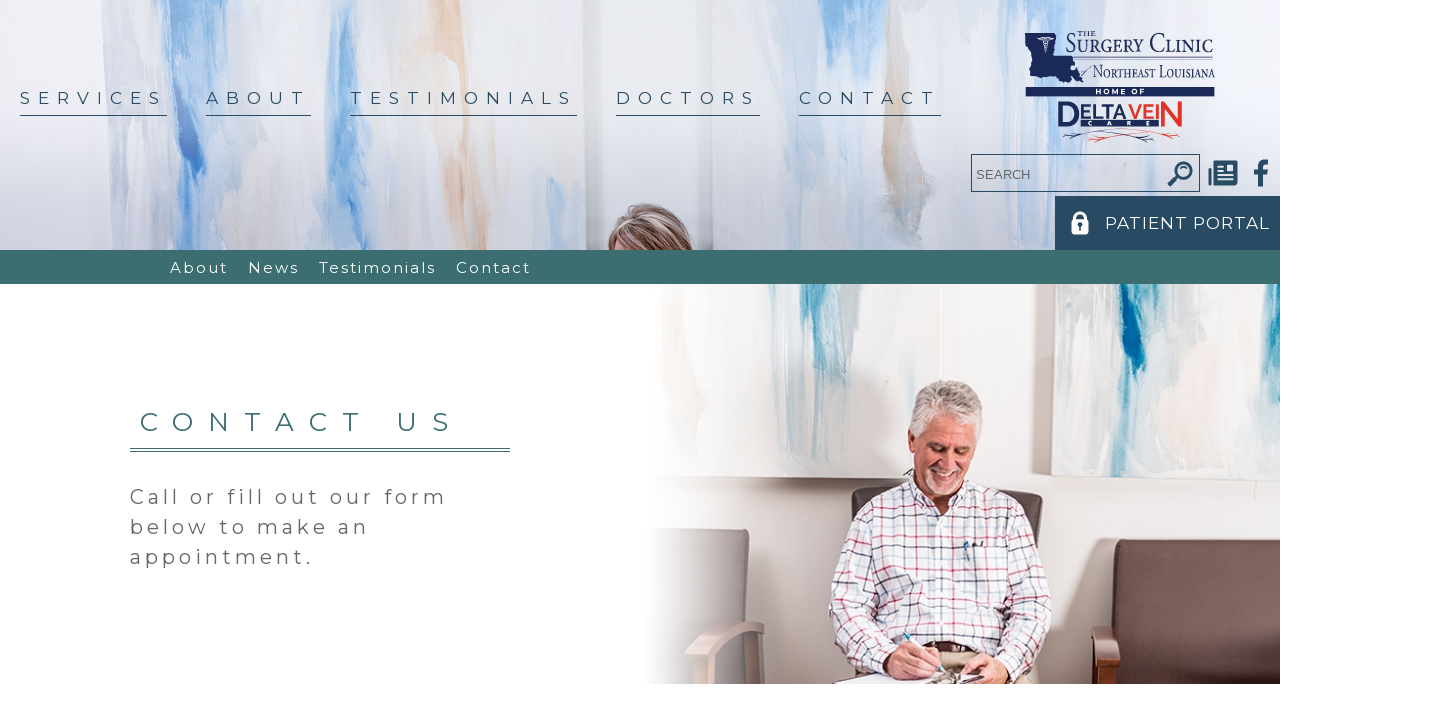

--- FILE ---
content_type: text/html; charset=utf-8
request_url: https://surgeryclinicnela.com/contact/
body_size: 5844
content:
<!DOCTYPE html>
<html lang="en">
<head>
<meta charset="utf-8" />

<meta name="viewport" content="initial-scale=1.0, maximum-scale=1.0, user-scalable=no" />
<meta name="keywords" content="surgery, bariatric, delta vein care, weight loss, gastric sleeve, cancer, hernia" />
<meta name="description" content="Surgery Clinic of Northeast Louisiana provides compassionate, advanced care with minimal pain and recovery time through minimally invasive surgery using modern technology." />

<link rel="preconnect" href="https://fonts.gstatic.com">
<link href="https://fonts.googleapis.com/css2?family=Montserrat:wght@400;700&display=swap" rel="stylesheet">
<link type="image/x-icon" rel="shortcut icon" href="https://surgeryclinicnela.com/images/favicon.ico" />
<link type="image/x-icon" rel="icon" href="https://surgeryclinicnela.com/images/favicon.ico" />

<script type='text/javascript' src='https://ajax.googleapis.com/ajax/libs/jquery/1.7/jquery.min.js'></script>
<script type='text/javascript' src="https://surgeryclinicnela.com/scripts/shadowbox.js"></script>
<script type='text/javascript' src='https://surgeryclinicnela.com/scripts/functions.js'></script>

<meta charset="utf-8" />
<meta name="viewport" content="initial-scale=1.0, maximum-scale=1.0, user-scalable=no" />
<meta name="theme-color" content="#0a7694" />
<meta name="msapplication-navbutton-color" content="#0a7694" />
<meta name="apple-mobile-web-app-status-bar-style" content="#0a7694" />
<meta name="keywords" content="surgery, bariatric, delta vein care, weight loss, gastric sleeve, cancer, hernia" />
<meta name="description" content="Surgery Clinic of Northeast Louisiana provides compassionate, advanced care with minimal pain and recovery time through minimally invasive surgery using modern technology." />
<meta property="og:url" content="https://surgeryclinicnela.com/">
<meta property="og:type" content="website">
<meta property="og:title" content="The Surgery Clinic of Northeast Louisiana">
<meta property="og:description" content="Surgery Clinic of Northeast Louisiana provides compassionate, advanced care with minimal pain and recovery time through minimally invasive surgery using modern technology.">
<meta property="og:image" content="https://surgeryclinicnela.com/media/logo-search.png">
<meta property="og:image:type" content="image/png">
<meta property="og:image:width" content="1200">
<meta property="og:image:height" content="630">
<meta property="og:image:alt" content="The Surgery Clinic of Northeast Louisiana">

<style type="text/css">
body,div,dl,dt,dd,li,h1,h2,h3,h4,h5,h6,pre,form,fieldset,input,select,textarea,p,blockquote,th,td {margin:0; padding:0; box-sizing:border-box; -moz-box-sizing:border-box; -webkit-box-sizing:border-box;}
table {border-collapse:collapse; border-spacing:0;}
fieldset,img,input {border:0;}
:focus {outline: none;}
address,caption,cite,code,dfn,th,var,em {font-style:normal; font-weight:normal;}
strong{font-weight:700;}
caption,th {text-align:left;}
h1,h2,h3,h4,h5,h6 {font-size:100%; font-weight:normal; margin:0px; padding:0px;}
q:before,q:after {content:'"';}
abbr,acronym {border:0;}
p {margin-top:14px; margin-bottom:14px; padding:0px 10px 0px 10px;}
textarea {overflow: auto; border:0;}
html{font-family: 'Montserrat', sans-serif;font-size:17px;letter-spacing:1px; color:#676767; line-height: 2; overflow-x:hidden;}
body{float:left; min-height:100%; overflow-x:hidden;}
h1{font-family: 'Montserrat', sans-serif;font-size:26px;line-height:1.25;color:#3c6e71;letter-spacing:15px;padding:10px;border-bottom:4px #3c6e71 double;text-transform:uppercase;margin-bottom:30px;}
h2{font-family: 'Montserrat', sans-serif;font-size:24px;line-height:1.5;color:#3d6e71;letter-spacing:5px;text-transform:uppercase;border-bottom:4px #3c6e71 double;}
h3{font-family: 'Montserrat', sans-serif;font-size:24px;line-height:1;color:#ffffff;letter-spacing:8px;text-transform:uppercase;}
h4{font-family: 'Montserrat', sans-serif;font-size:20px;line-height:1.5;letter-spacing:4px;}
.content{float:left;width:0px;}
.centerContent{float:left;width:960px;padding:10px;margin-bottom:100px;}
.centerFlex{display: -webkit-box;display: -moz-box;display: -ms-flexbox;display: -webkit-flex;display: flex;-webkit-flex-flow: row wrap;-moz-flex-flow: row wrap;-ms-flex-flow: row wrap;flex-flow: row wrap;}
.centerUp{-webkit-justify-content:center;justify-content:center;-webkit-align-items:center;align-items:center;}
.centerTop{-webkit-justify-content:space-around;justify-content:space-around;-webkit-align-items:flex-start;align-items:flex-start;align-content: space-between;}
.centerWide{-webkit-justify-content:space-between;justify-content:space-between;-webkit-align-items:center;align-items:center;}
.centerWideBottom{-webkit-justify-content:space-between;justify-content:space-between;-webkit-align-items:flex-end;align-items:flex-end;}

.noBg{background:none;}
a:link {color: #284a63;text-decoration: none; font-weight:700;}

a:visited {color: #284a63;text-decoration: none; font-weight:700;}

a:hover {color: #284a63;text-decoration: none; font-weight:700;}

#headerHolder{background-image:url('https://surgeryclinicnela.com/images/misc-home-short.jpg');background-position:top center;background-size:cover;background-repeat:no-repeat;}
#headerLogoHolder{float:right;max-width:320px;}
#headerLogo{float:right;margin:30px 10px 10px 10px;width:300px;height:114px;}
#headerIconHolder{float:right;min-width:300px;}
.mediaIcon{float:right;margin:4px 4px 4px 4px;width:30px;height:30px;}
.searchField{float:left;width:175px;margin:4px 4px 4px 4px; height:30px;background:none;}
.searchHolder{float:right;margin:0px 4px 4px 4px;width:229px;height:38px;border:1px solid #284a63;}

#headerMenuHolder{float:left;width:calc(100% - 320px);}
#headerMenuHolder a{font-weight:400;}
.menuItem{float:left;margin:10px;letter-spacing:8px;text-transform: uppercase;color:#284b63;font-size:17px;border-bottom:1px solid #284b63;}
#mobileMenuButton{float:left;width:70px;height:50px;background-image:url('https://surgeryclinicnela.com/images/icon-menu.svg');background-position:center center;background-size:contain;background-repeat:no-repeat;cursor:pointer;}

#headerAppointment{float:left;width:418px;height:320px;background:#3c6e71;margin-top:10px;}
#headerAppointmentText{float:left;width:300px;padding:10px;color:#ffffff;font-size:24px;line-height:1.25;letter-spacing:10px;}

.buttonSmear{background-image:url('https://surgeryclinicnela.com/images/button-orange.svg');background-position:center center;background-size:contain;background-repeat:no-repeat;cursor:pointer;width:112px;height:86px;text-align:center;color:#284b63;font-weight:700;font-size:24px;letter-spacing:0px;padding-top:40px;}

#headerPortal{float:right;background-color:#284b63;background-image:url('https://surgeryclinicnela.com/images/icon-lock.svg');background-position:center left;background-size:contain;background-repeat:no-repeat;padding:10px 10px 10px 50px;color:#ffffff;}

#headerBox{float:left;width:500px;margin:25px 25px 25px 50px;color:#250b4f;}

.subMenuHolder{float:left;background:#3c6e71;}
.subMenuContent{float:left;width:960px;color:#ffffff;}
.subMenuContent a:link{color:#ffffff;text-decoration:none;font-weight:400;}
.subMenuContent a:hover{color:#ffffff;text-decoration:none;font-weight:400;}
.subMenuContent a:visited{color:#ffffff;text-decoration:none;font-weight:400;}
.subMenuItem{padding:4px 10px 4px 10px; font-size:15px; letter-spacing: 2px;}
	
.button {background-color: #f0c79f;border: none;color: white;padding: 15px 32px;text-align: center;text-decoration: none;display: inline-block;font-size: 16px;margin: 4px 20px 4px 0px;cursor: pointer;}

#featuredContent{min-height:400px;}
#featuredPhoto{background-position:center center;background-size:cover;background-repeat:no-repeat;}
#featuredGradient{float:left;min-height:400px;width:224px;background-image:url('https://surgeryclinicnela.com/images/featured-gradient.png');background-position:center left;background-size:contain;background-repeat:no-repeat;}
#featuredGradientBottom{float:left;min-height:300px;width:100%;background-image:url('https://surgeryclinicnela.com/images/featured-gradient-bottom.png');background-position:bottom center;background-repeat:repeat-x;}
#featuredText{float:left;width:400px;padding:10px;font-size:20px;line-height:1.25;}

.bodyHolder{margin:30px 0px 50px 0px;}

.mobileMenuItem{cursor: pointer;}

.tightTwoCol{float:left;width:50%;min-width:300px;}
.twoCol{float:left;width:calc(50% - 20px);min-width:280px;margin:10px;}
.threeCol{float:left;width:calc(33% - 20px);min-width:280px;margin:10px;}
.oneThird{float:left;width:33%;max-width:100%;min-width:300px;}
.twoThirds{float:left;width:66%;max-width:100%;min-width:300px;}


.homeThreeCol{width:calc(100% - 8px);padding:35px;margin:4px;height:300px;color:#ffffff;line-height:1.5;font-size:14px;}

#footerHolder{margin-bottom:40px;}
#footerTestimonials{min-height:450px;background:#284a63;margin-bottom:40px;}
#footerTestPhoto{background-position:center center;background-size:cover;background-repeat:no-repeat;}
#footerGradient{float:right;min-height:450px;width:224px;background-image:url('https://surgeryclinicnela.com/images/footer-gradient.png');background-position:center right;background-size:contain;background-repeat:no-repeat;}
#footerGradientBottom{float:left;min-height:300px;width:100%;background-image:url('https://surgeryclinicnela.com/images/footer-gradient-bottom.png');background-position:bottom center;background-repeat:repeat-x;}
#footerTestContent{min-height:450px;}
#footerTestText{float:left;width:300px;padding:10px;color:#ffffff;font-size:20px;line-height:1.25;letter-spacing:10px;}
#footerAddressHolder{float:left;width:100%;line-height:1.25;padding-left:10px;}

#contactBox{text-align:center;}
.formArrow{display:inline;width:300px;height:20px;font-size:20px;transform: rotate(0deg);}
#contactform{float:left;width:100%;}
.formField{float:left;width:100%;height:40px;margin-bottom:10px;padding:4px 4px 4px 10px;color:#676767;font-family: 'Montserrat', sans-serif;font-size:17px;background:rgba(255,255,255,0.25);border:1px solid #676767;}
.textArea{float:left;width:100%;height:90px;margin-bottom:10px;padding:4px 4px 4px 10px;color:#676767;font-family: 'Montserrat', sans-serif;font-size:17px;background:rgba(255,255,255,0.25);border:1px solid #676767;}
.formButton{float:left;padding:4px;border:1px solid #676767;color:#676767;}
.checkBox{-webkit-appearance:none;background-color:#cccccc;border:1px solid #cacece;padding:10px;border-radius:4px;display:inline-block;position:relative;}
.checkBox:checked{background-color:#cccccc;border:1px solid #999999;color:#66979a;}
.checkBox:checked:after{content:'\2714';font-size:20px;line-height:1;position:absolute;top:0px;left:1px;color:#66979a;}
.formSelect{float:right;width:280px;height:45px;margin-right:10px;background:#ffffff url('https://surgeryclinicnela.com/images/button-arrow-down.svg') right center no-repeat;padding-left:10px;border:1px solid #cccccc;border-radius:0px;-webkit-appearance:none;-moz-appearance:none;appearance:none;color:#333333;font-family: 'Montserrat', sans-serif;font-size:18px;}
.inlineLink{font-family: 'Montserrat', sans-serif;font-size:17px;padding:6px 14px 7px 14px;margin-top:8px;color:#ffffff;cursor:pointer;background:rgba(255,255,255,0.5);text-decoration:none;}
.inlineLink:hover{background:#ffffff;color:#666666;}
#formCover{position:fixed;top:0px;left:0px;width:100%;height:1px;background:rgba(255,255,255,0.75);z-index:10000;}
::-webkit-input-placeholder {color:#676767;}
:-moz-placeholder {color:#676767;opacity:1;}
::-moz-placeholder {color:#676767;opacity:1;}
:-ms-input-placeholder {color:#676767;}
::-ms-input-placeholder {color:#676767;}

#roadBlockCover{position:fixed;top:0px;left:0px;width:100%;height:1px;background:rgba(255,255,255,0.95);z-index:10000;}

#siteMenu{position:fixed;top:0px;right:0px;width:320px;height:1px;overflow:auto;background:rgba(40,77,99,.95);z-index:10;}
.menuBox{float:left;width:320px;font-size:20px;font-weight:700;color:#ffffff;line-height:1.5;}
.menuBox ul{list-style-type: none;padding:0px;margin-top:0px;line-height:1.5;}
.menuBox a:link{color: #ffffff;text-decoration: none;}
.menuBox a:visited{color: #ffffff;text-decoration: none;}
.menuBox a:hover{color: #ffffff;text-decoration: none;}
#mobileMenuListHolder{float:left;width:280px;margin:10px 30px 10px 30px;}
#mobileMenuButtonHolder{float:right;width:280px;margin:10px;}
#mobileMenuButtonOpen{float:right;width:30px;height:30px;background-image:url('https://surgeryclinicnela.com/images/icon-close.svg');background-position:center center;background-size:cover;}

.menuLink{font-weight:400; cursor:pointer;}
.mobileMenuLink{font-size:18px; letter-spacing: 2px;margin-bottom:10px; color:#f1c79f;}
.mobileMenuToggle{font-size:18px; letter-spacing: 2px;margin-bottom:10px; color:#f1c79f;}
.mobileMenuLine{float:left;width:100%;height:1px;border-bottom:1px solid #f1c79f;}
.subMenu{font-size:16px;line-height:1.5;margin:5px 0px 0px 10px;color:#ffffff;}

.dataBlock{float:left;width:100%;margin:30px 0px 30px 0px;padding-bottom:10px;border-bottom:1px solid #676767;}
.dataBlockImg{float:left;width:300px;min-height:150px;text-align:center;background-size:contain;background-position:center center;background-repeat:no-repeat;}
.dataBlockDate{display:block;font-size:14px;}
.dataBlockContent{float:left;width:calc(100% - 500px);min-width:300px;text-align:center;padding:0px 30px 0px 30px;}
.dataBlockButtonHolder{float:left;width:100%;margin-top:20px;}
.dataBlockButton{padding:14px 20px 10px 20px;background-color:#284b63;color:#ffffff;text-decoration:none;font-size:17px;text-transform:uppercase;letter-spacing:4px;}

.shortSelect{width:280px;border:0px;height:30px;background:#ffcf00;color:#250b4f;font-size:18px;}

.galleryThumb{float:left;width:240px;height:240px;margin:10px;}
.galleryThumbPic{max-height:240px;max-width:240px;}

/* ---- SHADOW BOX ---- */
#sb-title-inner,#sb-info-inner,#sb-loading-inner,div.sb-message{font-family: 'Archivo Narrow', sans-serif; font-weight:300; color:rgba(255,255,255,0);}
#sb-container{position:fixed;margin:0;padding:0;top:0;left:0;z-index:999;text-align:left;visibility:hidden;display:none;}
#sb-overlay{position:relative;height:100%;width:100%;}
#sb-wrapper{position:absolute;visibility:hidden;width:100px;}
#sb-wrapper-inner{position:relative;border:1px solid #303030;overflow:hidden;height:100px;}
#sb-body{position:relative;height:100%;}
#sb-body-inner{position:absolute;height:100%;width:100%;}
#sb-player.html{height:100%;overflow:auto;}
#sb-body img{border:none;}
#sb-loading{position:relative;height:100%;}
#sb-loading-inner{position:absolute;font-size:14px;line-height:60px;height:60px;top:50%;margin-top:-30px;width:100%;text-align:center;}
#sb-loading-inner span{background:url('https://surgeryclinicnela.com/images/loading.gif') center center no-repeat;padding-left:0px;min-width:60px;display:inline-block;}
#sb-body,#sb-loading{background-color:#060606;}
#sb-title,#sb-info{position:relative;margin:0;padding:0;overflow:hidden;}
#sb-title,#sb-title-inner{height:26px;line-height:26px;}
#sb-title-inner{font-size:16px;}
#sb-info,#sb-info-inner{height:40px;line-height:20px;}
#sb-info-inner{font-size:12px;}
#sb-nav{float:right;height:40px;padding:2px 0;width:45%;}
#sb-nav a{display:block;float:right;height:40px;width:40px;margin-left:3px;cursor:pointer;background-repeat:no-repeat;}
#sb-nav-close{background-color:#3c6e71; background-image:url('https://surgeryclinicnela.com/images/close.png'); background-position:center center; background-repeat:no-repeat;}
#sb-nav-next{background-color:#3c6e71; background-image:url('https://surgeryclinicnela.com/images/next.png'); background-position:center center; background-repeat:no-repeat;}
#sb-nav-previous{background-color:#3c6e71; background-image:url('https://surgeryclinicnela.com/images/prev.png'); background-position:center center; background-repeat:no-repeat;}
#sb-counter{float:left;width:45%;}
#sb-counter a{padding:0 4px 0 0;text-decoration:none;cursor:pointer;color:#fff;}
#sb-counter a.sb-counter-current{text-decoration:underline;}
div.sb-message{font-size:12px;padding:10px;text-align:center;}
div.sb-message a:link,div.sb-message a:visited{color:#fff;text-decoration:underline;}

#videoHolder{float:left;width:100%;height:auto;}
#videoHolderSmall{float:left;width:300px;height:auto;margin-right:5px;margin-bottom:50px;}
#interactiveVideo{float:left;width:100%;}
.backVideo{float:left;width:100%;height:auto;}
</style>
<title>The Surgery Clinic of Northeast Louisiana</title>
    
<!-- Global site tag (gtag.js) - Google Analytics -->
<script async src="https://www.googletagmanager.com/gtag/js?id=G-6DHBSFXVPX"></script>
<script>
  window.dataLayer = window.dataLayer || [];
  function gtag(){dataLayer.push(arguments);}
  gtag('js', new Date());
  gtag('config', 'G-6DHBSFXVPX');
</script>
                        
</head>

<body>

<noscript>
	<div id="noscript">
		<style type="text/css" scoped>
			body{
				height:100%;
				overflow:hidden;
			}
		</style>
		<div id="noscriptHolder">
			<div style="width:970px; height:50px; border:0px; margin:0px; padding:0px; background:none; font-size:24px; font-weight:700; text-align:center">COMMITTED TO EXCELLENCE</div>
			<h1 style="font-size:18px; font-weight:400; color:#CCCCCC;">The Surgery Clinic of Northeast Louisiana</h1>
			<p>Our website and the web in general relies heavily on Javascript and other scripting languages.  Currently your browser's JavaScript engine is disabled. This could be the result of two possible
			scenarios:</p>
			<ol>
				<li>You are using an old web browser, in which case you should upgrade. We recommend the latest version of <a href="http://www.google.com/chrome">Google Chrome</a> or <a href="http://www.getfirefox.com">Mozilla Firefox</a>.</li>
				<li>You have disabled JavaScript in you browser, in which case you will have to enable it to properly use our site. <a href="http://www.google.com/support/bin/answer.py?answer=23852">Learn how to enable JavaScript</a>.</li>
			</ol>
			<p>We are sorry for any inconvenience. :-)</p>
			<p>This website was designed by <a href="http://nmy.com">Newcomer, Morris, and Young</a> and developed by <a href="http://atomelevendigital.com">Atom Eleven Digital</a>.</p>
		</div>
	</div>
</noscript>
<div class="content centerFlex centerTop" id="headerHolder">
    <div class="content" id="headerContent">
		        <div class="content centerFlex centerUp" id="headerMenu">
			<div id="headerMenuHolder" class="centerFlex centerTop">
				<div class="menuItem"><a href="https://surgeryclinicnela.com/services">SERVICES</a></div>
				<div class="menuItem"><a href="https://surgeryclinicnela.com/about">ABOUT</a></div>
                <div class="menuItem"><a href="https://surgeryclinicnela.com/testimonials">TESTIMONIALS</a></div>
				<div class="menuItem"><a href="https://surgeryclinicnela.com/team">DOCTORS</a></div>
				<div class="menuItem"><a href="https://surgeryclinicnela.com/contact">CONTACT</a></div>
			</div>
			<div id="headerLogoHolder">
				<div id="headerLogo"><a href="https://surgeryclinicnela.com/"><img src="https://surgeryclinicnela.com/images/logo.svg" style="width:300px; height:114px;" alt="The Surgery Clinic of Northeast Louisisana" /></a></div>
				<div id="headerIconHolder">
					<div id="mobileMenuButton"></div>
					<div class="mediaIcon"><a href="https://www.facebook.com/surgeryclinicofnela"><img src="https://surgeryclinicnela.com/images/icon-fb.svg" style="width:30px;height:30px;" alt="Facebook"></a></div>
					<div class="mediaIcon"><a href="https://surgeryclinicnela.com/news/"><img src="https://surgeryclinicnela.com/images/icon-news.svg" style="width:30px;height:30px;" alt="News"></a></div>
					<div class="searchHolder"><form action="https://surgeryclinicnela.com/search/index.php" method="post"><input type="text" class="searchField" name="search" placeholder="SEARCH" value="" /><div class="mediaIcon"><input type="image" name="submit" src="https://surgeryclinicnela.com/images/icon-search.svg" style="width:30px;height:30px;" alt="Search" /></div></form></div>
				</div>
			</div>
		</div>    </div>
	<div class="content">
		<div id="headerPortal"><a style="color:#ffffff; font-weight:400;" href="https://surgeryclinicnela.com/portal/">PATIENT PORTAL</a></div>
	</div>
</div>

<div class="content centerFlex centerUp subMenuHolder">
	<div class="subMenuContent">
		<span class='subMenuItem'><a href='https://surgeryclinicnela.com/about/'>About</a></span><span class='subMenuItem'><a href='https://surgeryclinicnela.com/news/'>News</a></span><span class='subMenuItem'><a href='https://surgeryclinicnela.com/testimonials/'>Testimonials</a></span><span class='subMenuItem'><a href='https://surgeryclinicnela.com/contact/'>Contact</a></span>	</div>
</div>

<div class="content centerFlex centerTop">
	<div class="content" id="featuredContent">
		<div class="tightTwoCol centerFlex centerUp" id="featuredContent">
			<div id="featuredText">
				<h1>Contact Us</h1>
				<h4>Call or fill out our form below to make an appointment.</h4>
			</div>
		</div>
		<div class="tightTwoCol" id="featuredPhoto" style="background-image:url('https://surgeryclinicnela.com/media/misc-contact.jpg');">
			<div id="featuredGradient"></div>
            <div id="featuredGradientBottom"></div>
		</div>
	</div>
</div>

<div class="content centerFlex centerUp bodyHolder">
	<div class="centerContent bodyContent">
		<p><h4>312 Grammont Street, Suite 303<br /> Monroe, Louisiana 71201</h4>
<h4>&nbsp;</h4>
<h4><a href="tel:318-398-2984">(318) 398-2984</a></h4></p>
    </div>
	<div class="centerContent bodyContent"><div class="content centerFlex centerUp" id="mainContent">
	<form method="post" id="contactform">
	<div class="centerContent" id="formHolder">
		<div class="halfContentRow">
			<input type="text" value="" name="name" id="name" class="formField" required aria-required="true" placeholder="NAME" title="Name required" />
			<input type="text" value="" name="phone" id="phone" class="formField" required aria-required="true" placeholder="PHONE" title="Phone required" />
			<input type="text" value="" name="email" id="email" class="formField" required aria-required="true" placeholder="EMAIL" title="Email required" />
			<span style="float:left; display:block; margin:14px 0px 14px 0px;"><input type="checkbox" class="checkBox" name="request" id="request" value="Yes" /> << Click here to request an appointment.</span>
		</div>
		<div class="halfContentRow">
			<textarea id="scope" name="scope" class="textArea" placeholder="MESSAGE"></textarea>
			<input id="formSubmit" type="submit" />
			<div class="formButton" id="buttonSubmit">
				SEND
			</div>
		</div>
	</div>
	</form>
</div>

<div id="formCover" class="centerFlex centerUp">
	<div style="width:100px; float:left; margin-top:60px; color:#f15829;">
		<img src="https://surgeryclinicnela.com/images/misc-loading.svg" style="width:80px; height:80px;" alt="LOADING..." /><br />
		<p>SENDING...</p>
	</div>
</div></div>	<div class="centerContent bodyContent">
			</div>
</div>


<div class="content centerFlex centerTop" id="footerHolder">
	<div class="content" id="footerTestimonials">
		<div class="tightTwoCol" id="footerTestPhoto" style="background-image:url('https://surgeryclinicnela.com/images/misc-footer-3.jpg');">
			<div id="footerGradient"></div>
            <div id="footerGradientBottom"></div>
		</div>
		<div class="tightTwoCol centerFlex centerUp" id="footerTestContent">
			<div id="footerTestText">
				<span style="float:left;">HEAR FROM OUR PATIENTS</span><br />
				<span class="buttonSmear" style="float:right;"><a href="https://surgeryclinicnela.com/testimonials">GO</a></span>
			</div>
		</div>
    </div>
    <div class="content" id="footerContentHolder">
        <div class="content centerFlex centerUp" id="footerLogo">
            <p><img src="https://surgeryclinicnela.com/images/logo.svg" alt="The Surgery Clinic of Northeast Louisiana" style="width:300px;height:114px;" /></p>
        </div>
		<div class="content centerFlex centerUp" id="footerAddressHolder">
			<p>312 Grammont Street, Suite 303, Monroe, LA 71201 | 318&#8209;398&#8209;2984</p>
		</div>
		<div class="content centerFlex centerUp" id="footerIconHolder">
			<div class="mediaIcon"><a href="https://surgeryclinicnela.com/search/"><img src="https://surgeryclinicnela.com/images/icon-search.svg" style="width:30px;height:30px;" alt="Search"></a></div>
			<div class="mediaIcon"><a href="https://surgeryclinicnela.com/news/"><img src="https://surgeryclinicnela.com/images/icon-news.svg" style="width:30px;height:30px;" alt="News"></a></div>
			<div class="mediaIcon"><a href="https://www.facebook.com/surgeryclinicofnela"><img src="https://surgeryclinicnela.com/images/icon-fb.svg" style="width:30px;height:30px;" alt="Facebook"></a></div>
		</div>
	</div>
</div>

<div id="siteMenu">
	<div class="menuBox">
		<div id="mobileMenuButtonHolder">
			<div class="mediaIcon" id="mobileMenuButtonOpen"></div>
		</div>
		<div id="mobileMenuListHolder">
			<ul>
			    <li class="mobileMenuLink menuLink"><a href="http://surgeryclinicnela.com/index.php">Home</a><br />
					<div class="mobileMenuLine"></div></li>
				<li class="mobileMenuToggle menuLink">About<br/>
					<div class="mobileMenuLine"></div>
					<ul class="subMenu">
                        <li class="menuLink"><a href="http://surgeryclinicnela.com/about">About</a></li>
			            <li class="menuLink"><a href="http://surgeryclinicnela.com/testimonials">Testimonials</a></li>
						<li class="menuLink"><a href="http://surgeryclinicnela.com/news">News</a></li>
						<li class="menuLink"><a href="http://surgeryclinicnela.com/contact">Contact</a></li>
					</ul>
				</li>
			    <li class="mobileMenuToggle menuLink">Services<br/>
					<div class="mobileMenuLine"></div>
					<ul class="subMenu">
			            <li class="menuLink"><a href="http://surgeryclinicnela.com/delta">Delta Vein Care</a></li>
						<li class="menuLink"><a href="http://surgeryclinicnela.com/bariatric">Bariatric programs</a></li>
						<li class="menuLink"><a href="http://surgeryclinicnela.com/surgery">General surgery services</a></li>
                    </ul>
				</li>
				<li class="mobileMenuToggle menuLink">Doctors<br/>
					<div class="mobileMenuLine"></div>
					<ul class="subMenu">
			            <li class="menuLink"><a href="http://surgeryclinicnela.com/sartor">Dr. Walter Sartor</a></li>
						<li class="menuLink"><a href="http://surgeryclinicnela.com/liles">Dr. Bart Liles</a></li>
						<li class="menuLink"><a href="http://surgeryclinicnela.com/smith">Dr. Patrick Smith</a></li>
                        <li class="menuLink"><a href="https://surgeryclinicnela.com/bakeer">Dr. Mohamed Bakeer</a></li>
                    </ul>
				</li>
				<li class="mobileMenuToggle menuLink">Patient Portal<br/>
					<div class="mobileMenuLine"></div>
					<ul class="subMenu">
			            <li class="menuLink"><a href="">EPIC</a></li>
						<li class="menuLink"><a href="">MyChart</a></li>
                    </ul>
				</li>
            </ul>
		</div>
	</div>
</div>

<div id="roadBlockCover" class="centerFlex centerUp">
	<div style="width:320px; float:left; margin-top:60px; color:#f15829; text-align:center;">
		<p>Do you have an appointment?<br />
		<a id="roadBlockYes" href="">Yes</a> or <a href="https://surgeryclinicnela.com/contact/">No</a></p>
	</div>
</div>
</body>
</html>

--- FILE ---
content_type: image/svg+xml
request_url: https://surgeryclinicnela.com/images/icon-fb.svg
body_size: 611
content:
<?xml version="1.0" encoding="UTF-8" standalone="no"?>
<!-- Generator: Adobe Illustrator 25.0.1, SVG Export Plug-In . SVG Version: 6.00 Build 0)  -->

<svg
   xmlns:dc="http://purl.org/dc/elements/1.1/"
   xmlns:cc="http://creativecommons.org/ns#"
   xmlns:rdf="http://www.w3.org/1999/02/22-rdf-syntax-ns#"
   xmlns:svg="http://www.w3.org/2000/svg"
   xmlns="http://www.w3.org/2000/svg"
   xmlns:sodipodi="http://sodipodi.sourceforge.net/DTD/sodipodi-0.dtd"
   xmlns:inkscape="http://www.inkscape.org/namespaces/inkscape"
   version="1.1"
   id="Layer_1"
   x="0px"
   y="0px"
   viewBox="0 0 30 30"
   xml:space="preserve"
   sodipodi:docname="icon-fb.svg"
   width="30"
   height="30"
   inkscape:version="0.92.2 (5c3e80d, 2017-08-06)"><metadata
     id="metadata5592"><rdf:RDF><cc:Work
         rdf:about=""><dc:format>image/svg+xml</dc:format><dc:type
           rdf:resource="http://purl.org/dc/dcmitype/StillImage" /><dc:title></dc:title></cc:Work></rdf:RDF></metadata><defs
     id="defs5590" /><sodipodi:namedview
     pagecolor="#ffffff"
     bordercolor="#666666"
     borderopacity="1"
     objecttolerance="10"
     gridtolerance="10"
     guidetolerance="10"
     inkscape:pageopacity="0"
     inkscape:pageshadow="2"
     inkscape:window-width="1659"
     inkscape:window-height="903"
     id="namedview5588"
     showgrid="false"
     inkscape:zoom="8.7407407"
     inkscape:cx="7"
     inkscape:cy="13.5"
     inkscape:window-x="86"
     inkscape:window-y="56"
     inkscape:window-maximized="0"
     inkscape:current-layer="Layer_1" /><style
     type="text/css"
     id="style5584">
	.st0{fill:#294C64;}
</style><path
     id="f_9_"
     class="st0"
     d="m 17,28.5 v -12 h 4 l 1,-5 h -5 v -2 c 0,-2 1,-3 3,-3 h 2 v -5 c -1,0 -2.24,0 -4,0 -3.68,0 -6,2.88 -6,7 v 3 H 8 v 5 h 4 v 12 z"
     inkscape:connector-curvature="0"
     style="fill:#294c64" /></svg>

--- FILE ---
content_type: image/svg+xml
request_url: https://surgeryclinicnela.com/images/logo.svg
body_size: 12128
content:
<?xml version="1.0" encoding="utf-8"?>
<!-- Generator: Adobe Illustrator 25.2.3, SVG Export Plug-In . SVG Version: 6.00 Build 0)  -->
<svg version="1.1" id="Layer_1" xmlns="http://www.w3.org/2000/svg" xmlns:xlink="http://www.w3.org/1999/xlink" x="0px" y="0px"
	 viewBox="0 0 294 110" style="enable-background:new 0 0 294 110;" xml:space="preserve">
<style type="text/css">
	.st0{fill:#1A2958;}
	.st1{fill:#232F5C;}
	.st2{fill:#26315E;}
	.st3{fill:#1E2C5A;}
	.st4{fill:#1F2D5A;}
	.st5{fill:#202E5B;}
	.st6{fill:#1D2B59;}
	.st7{fill:#2B3561;}
	.st8{fill:#222F5C;}
	.st9{fill:#212E5B;}
	.st10{fill:#FFFFFF;}
	.st11{fill:#1C2A56;}
	.st12{fill:#E33226;}
</style>
<g>
	<g>
		<g>
			<path class="st0" d="M99.7,25h0.6c45.6,0,91.2,0,136.8,0c0.2,0,0.3,0,0.5,0c0.1,0,0.1-0.1,0.2-0.1c0,0,0-0.1,0-0.1H99.6
				c-0.1-0.2-0.1-0.4-0.2-0.5H99c-5.3,0-10.5,0-15.8,0c-0.3,0-0.5,0-0.8,0c-0.3,0-0.5-0.1-0.6-0.4c-0.1-0.2-0.2-0.4-0.3-0.6
				c-0.1-0.2-0.1-0.5,0-0.7c0.1-0.2,0.2-0.4,0.4-0.5c0.4-0.3,0.4-0.5,0.3-0.9c0-0.1-0.1-0.1-0.1-0.2c-0.1-0.5-0.1-0.9,0.1-1.3
				c0.2-0.2,0.4-0.5,0.5-0.7c0.2-0.2,0.3-0.4,0.5-0.7c0.1-0.1,0.1-0.3-0.1-0.4c-0.5-0.2-0.6-0.7-0.9-1.1c-0.2-0.2-0.2-0.6-0.1-0.9
				c0.2,0.1,0.4,0.2,0.5,0.2c0.3,0.1,0.5-0.1,0.4-0.4c-0.1-0.2-0.2-0.5-0.3-0.7c-0.4-0.8-0.1-1.4,0.5-1.8c0.3-0.2,0.4-0.4,0.4-0.8
				c0-0.6,0-1.2-0.1-1.8c0-0.3,0-0.7,0.2-1c0.5-0.8,0.6-1.6,0.5-2.5c0,0,0-0.1,0-0.1c0-0.6,0.1-1.1,0.3-1.6c0.2-0.6,0.1-1-0.4-1.4
				C84.1,4.1,84,4,83.8,3.9c-0.2-0.1-0.4-0.2-0.5-0.5c-0.1-0.3-0.2-0.5-0.2-0.8c0-0.2-0.1-0.3-0.3-0.4c-0.1,0-0.3-0.1-0.4-0.1
				c-0.8,0-1.6-0.1-2.4-0.1c-4.5,0-9,0-13.5,0c-4.2,0-8.4,0-12.6,0v0.3c0,0.3,0.1,0.5,0.1,0.8c0,1.1,0.1,2.1,0.1,3.2
				c0.1,1.9,0.1,3.8,0.1,5.6c0,0.1,0,0.1,0,0.2c0.2,0.6,0.2,1.3,0.3,2c0,0.6,0.3,1,0.9,1.2c0.3,0.1,0.5,0.3,0.8,0.4
				c0.6,0.2,0.8,0.8,0.8,1.3c0,0.5,0.2,1,0.5,1.3c0.6,0.6,1.1,1.1,1.6,1.7c0.2,0.2,0.4,0.5,0.5,0.8c0.3,0.8,0.5,1.6,0.5,2.4
				c0,0.6,0,1.3,0.1,1.9c0,0.2,0.1,0.4,0.2,0.6c0.1,0.3,0.3,0.7,0.4,1c0.3,0.6,0.3,1.3,0.2,1.9c-0.1,0.4-0.2,0.9-0.4,1.3
				c-0.2,0.5-0.4,0.9-0.6,1.4c-0.2,0.5-0.2,1-0.1,1.5c0.2,0.7,0,1.4-0.4,2c-0.5,0.6-0.9,1.3-1.3,2c-0.1,0.2-0.2,0.4-0.2,0.6
				c0,0.1,0,0.3,0.1,0.5c0.3,0.6,0.6,1.1,0.8,1.7c0.1,0.2,0.2,0.5,0.2,0.8c-0.1,0.8-0.2,1.5-0.3,2.3c0,0.2,0,0.4,0.1,0.6
				c0.2,0.3,0.4,0.6,0.7,0.8c0.3,0.2,0.7,0.3,1.1,0.3c0.6,0.1,1.1,0,1.7-0.1c0.2-0.1,0.4-0.1,0.6-0.1c1.8,0.2,3.6,0.7,5.2,1.7
				c0.6,0.4,1.2,0.4,1.8,0.1c0.7-0.3,1.4-0.6,2.2-0.7c0.5-0.1,1-0.2,1.4-0.2c0.4,0,0.7,0.1,1.1,0.2c0.4,0.2,0.7,0.1,1.1-0.2
				c0.1-0.1,0.2-0.2,0.4-0.2c0.8-0.3,1.8-0.3,2.6-0.4c0.5-0.1,1,0,1.4-0.1c0.4,0,0.7,0.1,0.9,0.3c0.3,0.2,0.6,0.3,0.9,0.1
				c0,0,0.1,0,0.2-0.1c0.6-0.5,1.3-0.3,1.9,0c0.4,0.2,0.6,0.6,0.8,1c0,0.1,0,0.2,0.1,0.2c0.2,0.7,0.5,0.9,1.2,0.8c0.1,0,0.3,0,0.4,0
				c0.2,0.1,0.3,0.2,0.3,0.4c0,0.5,0.1,0.9,0.2,1.4c0,0.4,0.3,0.6,0.6,0.7c0.3,0.1,0.6,0.1,0.8,0.1c0.4,0,0.9,0,1.3,0
				c0.2,0,0.4,0.1,0.5,0.3c0.3,0.3,0.6,0.7,0.9,1H92c0.3-0.2,0.6-0.5,0.9-0.8c0.3-0.3,0.6-0.3,0.9-0.1c0.2,0.1,0.5,0.3,0.7,0.4
				c0.3,0.2,0.6,0.3,0.8,0.5H97c0.2-0.1,0.5-0.1,0.7-0.2c0.5-0.1,0.6-0.2,0.6-0.7c0-0.5,0.2-0.8,0.7-1c0.7-0.4,1-1.1,0.8-1.8
				c-0.1-0.4-0.3-0.7-0.6-1c-0.2-0.2-0.3-0.4-0.5-0.6c-0.2-0.3-0.1-0.7,0.3-0.8c0.5-0.3,1-0.2,1.3,0.3c0.1,0.1,0.2,0.2,0.2,0.4
				c0.2,0.6,0.6,0.9,1.1,1.1c0.2,0.1,0.4,0.3,0.4,0.6c0,0.2,0.1,0.4,0.3,0.6c0.8,0.7,1.5,1.4,2.4,2c0.3,0.2,0.7,0.2,1,0
				c0.2-0.2,0.5-0.4,0.7-0.5c0.3-0.2,0.6-0.2,0.9-0.1c0.3,0.1,0.5,0.2,0.7,0.4c0.3,0.3,0.6,0.5,0.9,0.9c0.3,0.3,0.5,0.3,0.9,0.2
				c0.3-0.1,0.6-0.1,0.8-0.2c0.2-0.1,0.5-0.2,0.7-0.3c0-0.3-0.2-0.5-0.4-0.7c-0.3-0.2-0.5-0.3-0.8-0.5c-0.2-0.1-0.4-0.3-0.6-0.5
				c0.1-0.3,0.1-0.5,0.2-0.7c0.1-0.3,0.2-0.5,0.3-0.8c0.1-0.4,0.1-0.8-0.4-1c-0.5-0.2-1-0.3-1.4-0.5c-0.3-0.1-0.6-0.3-0.9-0.5
				c-0.3-0.2-0.3-0.4-0.1-0.7c0.2-0.4,0.4-0.7,0.6-1.1c0.1-0.2,0.2-0.5,0.3-0.6c-0.1-0.4-0.4-0.5-0.7-0.5c-0.4-0.1-0.6-0.3-0.7-0.7
				c-0.1-0.3-0.2-0.7-0.2-1c-0.1-0.6-0.3-1-0.8-1.4c-0.4-0.3-0.7-0.7-0.6-1.3c0-0.2,0-0.5,0.1-0.7c0.1-0.3-0.1-0.5-0.3-0.7
				c-0.3-0.2-0.6-0.2-0.8,0c-0.4,0.3-0.7,0.7-0.7,1.2c0,0.5-0.3,0.8-0.7,1c-0.9,0.4-1.7,0.3-2.6,0.3c-0.5,0-0.9-0.3-1.3-0.5
				c-0.1-0.1-0.1-0.2-0.2-0.3c-0.2-0.4-0.2-0.8-0.1-1.3c0.2-0.6,0.3-1.3,0.6-1.9c0.2-0.5,0.7-0.7,1.2-0.7c0.5,0,1,0.1,1.5,0.2
				c0.5,0.1,1.1-0.3,1.1-0.9c0-0.5,0-0.9,0-1.4c0-0.6-0.2-1.2-0.8-1.5c-0.1-0.1-0.3-0.2-0.4-0.3c-0.1-0.1-0.2-0.2-0.3-0.3
				c-0.3-0.1-0.4-0.3-0.5-0.5c-0.2-0.3-0.2-0.6-0.2-1c0-0.1,0.1-0.1,0.1-0.2c0-0.1-0.1-0.1-0.1-0.1c0.2-0.3,0.2-0.7,0.2-1.2h137V26
				H100.6C100.5,25.5,99.9,25.4,99.7,25z"/>
			<path class="st1" d="M240,45.5c-0.5,0-1,0-1.5,0c-0.3,0-0.6,0-1,0c0-0.1,0-0.2,0-0.3c0.1-0.1,0.1-0.1,0.1-0.1
				c0.6-0.2,0.6-0.2,0.4-0.8c-0.1-0.4-0.2-0.8-0.3-1.3c-0.1-0.3-0.1-0.4-0.4-0.4c-0.4,0-0.8,0-1.3,0c-0.2,0-0.3,0.1-0.4,0.3
				c-0.1,0.5-0.3,1-0.4,1.5c-0.1,0.3,0,0.4,0.3,0.5c0.3,0.1,0.3,0.1,0.2,0.5c-0.7,0-1.4,0-2.1,0c-0.1-0.4-0.1-0.4,0.2-0.5
				c0.5-0.1,0.7-0.4,0.8-0.9c0.3-1,0.6-2,0.9-3c0.2-0.8,0.5-1.6,0.7-2.4c0-0.1,0.1-0.3,0.1-0.4c0-0.2,0.1-0.3,0.2-0.5
				c0.2-0.2,0.3-0.4,0.5-0.6c0.1,0.2,0.1,0.3,0.2,0.4c0.5,1.8,0.9,3.5,1.4,5.3c0.1,0.4,0.2,0.8,0.3,1.2c0.1,0.5,0.4,0.9,1,0.9
				C240,45.2,240,45.4,240,45.5z M236.7,39.4c0,0-0.1,0-0.1,0c-0.3,0.8-0.5,1.7-0.8,2.6c0.6,0,1,0.1,1.6,0
				C237.2,41.1,237,40.3,236.7,39.4z"/>
			<path class="st2" d="M110.5,0c0,0.4-0.1,0.9-0.1,1.4c-0.1,0.1-0.2,0.1-0.3-0.1c-0.2-0.5-0.3-0.6-0.9-0.6c-0.3,0-0.5,0-0.8,0
				c0,0.1-0.1,0.2-0.1,0.3c0,1,0,2.1,0,3.1c0,0.5,0.1,0.6,0.6,0.6c0,0,0.1,0,0.1,0c0.1,0,0.3,0,0.2,0.2c0,0.1-0.2,0.1-0.3,0.1
				c-0.7,0-1.5,0-2.3,0c-0.1,0-0.3,0-0.3-0.2c0.1,0,0.3-0.1,0.4-0.1c0.5-0.1,0.5-0.1,0.5-0.6c0-0.5,0-1,0-1.6s0-1,0-1.6
				c0-0.1,0-0.2,0-0.3c-0.4,0-0.7,0-1.1,0c-0.3,0-0.6,0.3-0.7,0.6c-0.1,0.2-0.1,0.2-0.4,0.1c0.1-0.4,0.2-0.9,0.3-1.3
				c0.1,0,0.2,0,0.3,0c0,0.1,0.1,0.2,0.1,0.2c0.1,0,0.2,0,0.3,0c1.2,0,2.4,0,3.6,0c0.1,0,0.2,0,0.3,0c0.1,0,0.1-0.1,0.1-0.2
				C110.3,0,110.4,0,110.5,0z"/>
			<path class="st3" d="M190.1,2.9c0.1,0.9,0.1,1.8,0.2,2.7c0,0.3,0.1,0.6,0.1,0.9c0,0.4,0,0.5-0.2,0.5c-0.3,0-0.3,0-0.5-0.4
				c-0.1-0.3-0.2-0.6-0.3-1c-0.6-1.6-1.8-2.4-3.5-2.6c-2.9-0.3-5.4,1.1-6.5,4c-0.4,1-0.6,2-0.7,3.1c-0.1,1.9,0,3.7,0.7,5.4
				c0.5,1.4,1.4,2.7,2.7,3.5c1.3,0.9,2.7,1.2,4.3,0.9c1.2-0.2,2.1-0.9,2.8-1.9c0.4-0.5,0.6-1.1,0.9-1.7c0.1-0.2,0.2-0.3,0.4-0.2
				c0.2,0,0.3,0.1,0.2,0.3c-0.2,1.1-0.5,2.2-0.9,3.2c-0.1,0.2-0.2,0.3-0.5,0.4c-1.1,0.4-2.2,0.7-3.3,0.8c-3,0.2-5.6-0.6-7.6-2.9
				c-1.1-1.3-1.7-2.7-1.9-4.4c-0.3-2.1-0.2-4.2,0.7-6.2c1.4-3.2,3.8-4.9,7.3-5.3c1.6-0.2,3.2,0.1,4.8,0.6
				C189.6,2.8,189.8,2.9,190.1,2.9z"/>
			<path class="st3" d="M102.5,2.7c0.1,0.6,0.2,1.3,0.3,2c0,0.4,0.1,0.7,0.1,1.1c0,0.3-0.1,0.4-0.3,0.4c-0.2,0-0.3-0.1-0.3-0.3
				c-0.1-0.4-0.3-0.9-0.5-1.3c-0.8-1.7-2.6-1.8-3.8-1.3c-0.6,0.3-1,0.8-1.2,1.4c-0.4,1.2-0.3,2.4,0.5,3.5c0.3,0.5,0.7,0.9,1.2,1.2
				c0.6,0.5,1.3,1,1.9,1.4c1,0.8,1.9,1.7,2.4,2.9c0.5,1.4,0.6,2.9,0.1,4.3c-0.6,1.7-1.8,2.6-3.6,2.9c-1.4,0.2-2.8,0-4.1-0.7
				c-0.3-0.1-0.4-0.3-0.5-0.7c-0.2-1-0.4-2.1-0.4-3.2c0-0.1,0-0.2,0.1-0.3c0.2-0.2,0.5-0.1,0.5,0.1c0.1,0.3,0.1,0.5,0.2,0.7
				c0.3,0.8,0.6,1.5,1.2,2.1c0.7,0.7,1.6,1.1,2.6,1c1.2-0.1,2.2-0.9,2.5-2.1c0.4-1.8,0-3.4-1.5-4.6c-0.8-0.6-1.6-1.3-2.4-1.9
				c-0.8-0.7-1.5-1.5-2-2.4c-0.6-1.4-0.7-2.8-0.1-4.2c0.6-1.6,1.8-2.4,3.5-2.7c1-0.1,1.9,0,2.8,0.3C101.9,2.5,102.2,2.6,102.5,2.7z"
				/>
			<path class="st4" d="M128.1,20.1c0.1,0.4,0.1,0.4-0.3,0.5c-1.1,0.2-2.1,0.1-2.9-0.8c-0.4-0.5-0.8-1-1.2-1.5
				c-0.5-0.8-0.9-1.5-1.3-2.3c-0.3-0.7-0.8-0.7-1.4-0.6c-0.2,0-0.3,0.1-0.3,0.3c0,0.1,0,0.2,0,0.3c0,0.9,0,1.7,0,2.6
				c0,0.2,0,0.3,0,0.5c0.1,0.5,0.2,0.7,0.8,0.8c0.2,0,0.4,0.1,0.6,0.1c0.3,0.1,0.3,0.2,0.3,0.4c0,0.2-0.1,0.3-0.4,0.3
				c-1,0-2.1-0.1-3.1-0.1c-0.4,0-0.7,0-1.1,0.1c-0.2,0-0.3,0-0.4-0.3c0-0.3,0-0.4,0.3-0.5c0.2-0.1,0.3-0.1,0.5-0.1
				c0.5-0.2,0.7-0.3,0.7-0.9c0-0.4,0-0.8,0.1-1.2c0-2,0-4,0-6c0-0.4,0-0.9,0-1.3c0-0.6-0.2-0.7-0.7-0.8c-0.1,0-0.2,0-0.3-0.1
				c-0.2-0.1-0.3-0.2-0.3-0.4c0-0.2,0.1-0.3,0.3-0.3c1.6-0.1,3.3-0.3,4.9-0.1c0.4,0,0.8,0.1,1.2,0.3c1,0.3,1.6,1,1.8,2.1
				c0.1,0.5,0.1,1,0,1.5c-0.2,1-0.8,1.7-1.7,2.2c-0.3,0.2-0.4,0.2-0.2,0.6c0.7,1.4,1.4,2.7,2.4,3.8c0.1,0.1,0.2,0.2,0.3,0.3
				C127.3,19.8,127.5,20,128.1,20.1z M120.8,12C120.8,12,120.8,12,120.8,12c0,0.7,0,1.4,0,2.1c0,0.3,0.1,0.4,0.4,0.4
				c0.4,0,0.8,0,1.2,0c0.9-0.1,1.5-0.6,1.6-1.5c0.1-0.4,0.1-0.8,0.1-1.2c0-1.6-1.2-2.5-2.7-2.4c-0.5,0.1-0.6,0.1-0.6,0.7
				C120.8,10.7,120.8,11.3,120.8,12z"/>
			<path class="st3" d="M161,20.1c0.1,0.4,0.1,0.5-0.3,0.5c-1.1,0.2-2.1,0-2.9-0.8c-0.4-0.4-0.8-0.9-1.1-1.4
				c-0.5-0.8-0.9-1.6-1.4-2.4c-0.3-0.7-0.8-0.7-1.4-0.6c-0.2,0-0.3,0.1-0.3,0.3c0,0,0,0,0,0c0,1.1,0,2.2,0.1,3.3
				c0,0.5,0.2,0.7,0.7,0.8c0.2,0.1,0.4,0.1,0.6,0.1c0.2,0.1,0.3,0.2,0.3,0.4c0,0.2-0.1,0.3-0.4,0.3c-1.1,0-2.3,0-3.4-0.1
				c-0.3,0-0.6,0-0.9,0.1c-0.2,0-0.3-0.1-0.3-0.3c0-0.2,0-0.4,0.2-0.5c0.2-0.1,0.4-0.1,0.5-0.1c0.5-0.1,0.7-0.4,0.7-0.8
				c0-0.3,0-0.6,0-0.8c0-2.4,0-4.8,0-7.2c0-0.3,0-0.5-0.1-0.8c0-0.3-0.2-0.4-0.5-0.5c-0.1,0-0.3,0-0.4-0.1c-0.2-0.1-0.3-0.1-0.3-0.4
				c0-0.2,0.1-0.3,0.3-0.3c1.6-0.1,3.3-0.3,4.9-0.1c0.3,0,0.7,0.1,1,0.2c1.2,0.4,1.9,1.3,2,2.6c0.1,1.4-0.4,2.5-1.8,3.2
				c-0.4,0.2-0.4,0.2-0.2,0.6c0.6,1.2,1.3,2.4,2.2,3.5c0.2,0.2,0.4,0.4,0.5,0.6C160.1,19.8,160.3,20,161,20.1z M153.7,12
				c0,0.6,0,1.2,0,1.9c0,0.6,0.1,0.6,0.6,0.6c0.3,0,0.6,0,0.9,0c0.9-0.1,1.5-0.6,1.7-1.5c0.1-0.5,0.2-1,0.1-1.5
				c-0.2-1.7-1.4-2.3-2.9-2.1c-0.3,0-0.4,0.1-0.4,0.4c0,0.1,0,0.3,0,0.4C153.7,10.8,153.7,11.4,153.7,12z"/>
			<path class="st4" d="M210.9,8.6c1.1,2.3,2.9,4.1,4.4,6c0.5,0.7,1.1,1.4,1.7,2.1c0.1,0.1,0.2,0.2,0.4,0.4c0-0.3,0.1-0.4,0.1-0.6
				c0-1.9,0-3.8-0.1-5.6c0-0.3-0.1-0.6-0.1-0.8c-0.1-0.4-0.4-0.6-0.8-0.7c-0.1,0-0.3,0-0.4-0.1c-0.3-0.1-0.4-0.2-0.3-0.5
				c0-0.1,0.1-0.2,0.1-0.2c0.2,0,0.3,0,0.5,0c1,0,2,0,3,0c0.5,0,0.6,0.1,0.4,0.7c-0.2,0-0.4,0.1-0.6,0.1c-0.3,0-0.6,0.2-0.6,0.5
				c-0.1,0.4-0.2,0.7-0.2,1.1c0,0.6-0.1,1.2-0.1,1.9c0,2.5,0,5,0,7.6c0,0.1,0,0.2-0.1,0.3c-0.1,0.2-0.4,0.2-0.6,0
				c-0.6-0.7-1.1-1.5-1.7-2.2c-1.6-2.1-3.2-4.1-4.9-6.2c-0.2-0.2-0.4-0.5-0.6-0.7c0,0.2-0.1,0.3-0.1,0.3c0,2,0,4,0,6
				c0,0.4,0.1,0.7,0.1,1.1c0.1,0.5,0.3,0.7,0.9,0.8c0.2,0,0.4,0.1,0.6,0.1c0,0.1,0.1,0.2,0.1,0.2c0,0.3-0.1,0.5-0.4,0.5
				c-0.9,0-1.7,0-2.6-0.1c-0.3,0-0.5,0-0.8,0.1c-0.3,0-0.3,0-0.3-0.3c0-0.3,0-0.4,0.2-0.4c0.1,0,0.2,0,0.3,0
				c0.5-0.1,0.7-0.2,0.8-0.7c0.1-0.6,0.2-1.1,0.2-1.7c0-1.3,0-2.7,0-4c0-0.8,0-1.5,0-2.3c0-0.2,0-0.4-0.1-0.6
				c-0.1-0.5-0.3-0.8-0.7-0.9c-0.2-0.1-0.4-0.1-0.7-0.2c-0.3-0.1-0.3-0.2-0.3-0.5c0-0.2,0.1-0.3,0.4-0.3c0.5,0,1,0.1,1.6,0.1
				C210.2,8.7,210.5,8.6,210.9,8.6z"/>
			<path class="st3" d="M137.8,8.9c0.1,1,0.1,1.9,0.2,2.9c0,0.2,0,0.4-0.2,0.4c-0.2,0-0.3-0.1-0.4-0.3c-0.1-0.3-0.2-0.6-0.3-0.9
				c-0.6-1.4-1.7-2-3.4-1.8c-1.1,0.1-1.9,0.8-2.4,1.7c-0.4,0.7-0.6,1.4-0.7,2.2c-0.2,1.3-0.2,2.5,0.2,3.8c0.2,0.5,0.4,1,0.7,1.4
				c0.9,1.4,2.2,1.9,3.9,1.8c0.7,0,0.9-0.3,0.9-1c0-0.6,0-1.1,0-1.7c0-0.6-0.2-0.7-0.7-0.9c-0.2-0.1-0.5-0.1-0.7-0.2
				c-0.5-0.1-0.5-0.2-0.3-0.7c1.5,0,3,0,4.6,0c0,0.1,0.1,0.2,0.1,0.3c0,0.2-0.1,0.3-0.3,0.4c0,0,0,0,0,0c-0.7,0.1-0.8,0.3-0.9,1.1
				c0,0.5,0,1,0,1.5c0,0.3,0,0.7,0.3,0.9c0.1,0.1,0.1,0.2,0.1,0.4c-1.5,0.4-2.9,0.8-4.4,0.7c-0.7-0.1-1.4-0.2-2.1-0.5
				c-1.1-0.5-2-1.2-2.5-2.2c-1.3-2.4-1.3-4.9,0.1-7.2c0.9-1.5,2.3-2.3,3.9-2.6C134.8,8.2,136.3,8.4,137.8,8.9z"/>
			<path class="st4" d="M148.5,20.6c-0.9,0-1.7-0.1-2.6-0.1c-1.8,0-3.6,0-5.4,0.1c-0.5,0-0.6-0.1-0.4-0.7c0.3,0,0.6-0.1,0.8-0.1
				c0.6-0.1,0.8-0.3,0.8-0.9c0-0.3,0-0.5,0-0.8c0-2.3,0-4.7,0-7c0-0.3,0-0.7-0.1-1c0-0.3-0.2-0.5-0.5-0.6c-0.2-0.1-0.5-0.1-0.7-0.2
				c0-0.1,0-0.2,0-0.3c0-0.3,0.1-0.3,0.4-0.3c1.8,0,3.6,0.1,5.3,0.1c0.6,0,1.2,0,1.9,0c0,0,0,0.1,0,0.2c0.1,0.8,0.2,1.5,0.2,2.3
				c0,0.3-0.1,0.4-0.4,0.4c-0.2,0-0.2-0.1-0.3-0.2c-0.1-0.3-0.1-0.6-0.2-0.8c-0.2-0.5-0.6-0.9-1.1-0.9c-0.8-0.1-1.5-0.1-2.3-0.1
				c-0.3,0-0.4,0.1-0.5,0.5c0,0.2,0,0.5,0,0.7c0,0.9,0,1.8,0,2.7c0,0.4,0,0.5,0.5,0.5c0.5,0,0.9,0,1.3,0c0.7,0,0.9-0.2,1.1-0.9
				c0-0.2,0.1-0.3,0.1-0.5c0-0.2,0.2-0.3,0.3-0.2c0.2,0,0.3,0.1,0.3,0.4c0,0.4,0,0.9,0,1.3c0,0.7,0,1.4,0,2.1c0,0.1,0,0.2-0.1,0.3
				c-0.2,0.2-0.5,0.1-0.5-0.1c-0.1-0.2-0.1-0.5-0.2-0.7c-0.1-0.4-0.3-0.7-0.8-0.7c-0.6,0-1.2,0-1.8,0c-0.2,0-0.3,0.1-0.3,0.3
				c0,0.1,0,0.1,0,0.2c0,1,0,2.1,0,3.1c0,0.2,0,0.3,0.1,0.5c0,0.4,0.3,0.7,0.7,0.7c0.8,0.1,1.6,0.1,2.4,0c0.5-0.1,0.9-0.3,1.2-0.8
				c0.2-0.3,0.4-0.7,0.5-1.1c0-0.1,0.1-0.2,0.1-0.2c0.1-0.2,0.2-0.2,0.4-0.2c0.2,0,0.3,0.1,0.3,0.3
				C149.1,18.6,148.9,19.6,148.5,20.6z"/>
			<path class="st4" d="M105.1,8.6c0.4,0,0.8,0.1,1.3,0.1c1,0,2,0,3-0.1c0.3,0,0.4,0.1,0.4,0.4c0,0.2-0.1,0.3-0.3,0.3
				c-0.2,0-0.4,0.1-0.6,0.1c-0.4,0.1-0.6,0.3-0.7,0.7c0,0.3-0.1,0.6-0.1,0.9c0,1.5,0,3,0,4.6c0,0.8,0.1,1.7,0.4,2.5
				c0.3,0.9,0.8,1.5,1.8,1.7c1.5,0.3,2.5-0.2,3.1-1.5c0.4-0.7,0.5-1.5,0.5-2.4c0-1.5,0-3.1,0-4.6c0-0.4-0.1-0.7-0.1-1.1
				c-0.1-0.5-0.4-0.8-1-0.9c-0.2,0-0.3-0.1-0.5-0.1c-0.1-0.2-0.1-0.4,0-0.6c1.3,0,2.6,0,3.9,0c0.2,0.2,0.2,0.4,0,0.6
				c-0.2,0-0.4,0.1-0.5,0.1c-0.4,0-0.6,0.2-0.7,0.6c-0.1,0.5-0.2,0.9-0.2,1.4c0,1.4,0,2.9,0,4.3c0,0.8-0.1,1.6-0.3,2.4
				c-0.5,1.8-1.7,2.7-3.6,2.8c-0.7,0-1.3,0-2-0.2c-1.1-0.3-1.8-1-2.2-2c-0.3-0.9-0.4-1.9-0.4-2.9c0-1.5,0-3,0-4.5c0-0.3,0-0.7,0-1
				c0-0.5-0.2-0.8-0.7-0.9c-0.1,0-0.2-0.1-0.3-0.1C104.9,9.3,104.9,9.1,105.1,8.6z"/>
			<path class="st4" d="M237.1,8.8c0,0.3,0,0.6,0.1,0.9c0,0.6,0.1,1.3,0.1,1.9c0,0.2,0,0.4-0.2,0.4c-0.2,0-0.3,0-0.4-0.3
				c-0.1-0.3-0.2-0.6-0.3-0.9c-0.5-1-1.3-1.5-2.3-1.6c-1.4-0.1-2.5,0.4-3.3,1.6c-0.5,0.8-0.8,1.6-0.9,2.6c-0.1,1.4-0.1,2.7,0.5,4.1
				c0.3,0.8,0.8,1.5,1.4,2c1.5,1.2,3.5,0.9,4.6-0.7c0.2-0.3,0.4-0.7,0.6-1.1c0.1-0.1,0.1-0.2,0.1-0.3c0.1-0.1,0.2-0.2,0.4-0.1
				c0.1,0.1,0.2,0.2,0.2,0.3c0,0.2,0,0.4-0.1,0.6c-0.2,0.6-0.3,1.3-0.5,1.9c-0.1,0.2-0.2,0.3-0.4,0.4c-1.1,0.3-2.2,0.5-3.3,0.5
				c-3-0.1-5.3-2.2-5.6-5.3c-0.1-1.2,0-2.4,0.4-3.5c0.8-2.1,2.3-3.2,4.4-3.6c1.3-0.2,2.5-0.1,3.8,0.2C236.6,8.7,236.8,8.8,237.1,8.8
				z"/>
			<path class="st3" d="M165.3,14.6c0.1-0.1,0.1-0.2,0.2-0.4c0.6-1.3,1.2-2.6,1.8-4c0.1-0.1,0.1-0.3,0.2-0.5c0.1-0.3,0-0.4-0.3-0.4
				c-0.1,0-0.3,0-0.4-0.1c-0.2-0.1-0.3-0.2-0.3-0.5c0-0.2,0.2-0.3,0.4-0.3c0.5,0,1,0.1,1.6,0.1c0.5,0,0.9,0,1.4-0.1
				c0.2,0,0.3,0,0.3,0.2c0.1,0.3,0,0.4-0.2,0.5c-0.2,0.1-0.4,0.1-0.5,0.1c-0.3,0.1-0.6,0.3-0.8,0.6c-0.1,0.2-0.2,0.4-0.3,0.6
				c-0.7,1.3-1.3,2.6-2,3.9c-0.4,0.7-0.6,1.4-0.5,2.2c0,0.5,0,1,0,1.4c0,0.2,0,0.3,0,0.5c0,0.8,0.2,1,1,1.1c0.1,0,0.2,0,0.3,0
				c0.3,0.1,0.5,0.3,0.3,0.6c0,0.1-0.2,0.1-0.3,0.1c-0.3,0-0.6-0.1-1-0.1c-1.2,0-2.3,0-3.5,0.1c-0.3,0-0.4-0.1-0.4-0.4
				c0-0.2,0.1-0.3,0.3-0.3c0.3,0,0.5-0.1,0.8-0.1c0.4-0.1,0.6-0.3,0.6-0.7c0-0.2,0.1-0.5,0.1-0.7c0-0.4,0-0.7,0-1.1
				c0.1-0.9-0.2-1.7-0.5-2.5c-0.6-1.3-1.2-2.7-1.8-4c0-0.1-0.1-0.2-0.1-0.3c-0.3-0.6-0.7-1-1.4-1.1c-0.3,0-0.4-0.1-0.4-0.4
				c0-0.3,0.1-0.4,0.4-0.4c0.9,0,1.8,0.1,2.6,0.1c0.3,0,0.6,0,1-0.1c0.2,0,0.3,0.1,0.3,0.3c0.1,0.2,0,0.4-0.2,0.5
				c-0.1,0-0.2,0.1-0.3,0.1c-0.4,0.1-0.4,0.3-0.3,0.6c0,0.1,0.1,0.2,0.1,0.3c0.6,1.4,1.2,2.8,1.8,4.1
				C165.2,14.5,165.3,14.5,165.3,14.6z"/>
			<path class="st5" d="M120.2,33.9c0-0.1,0-0.3,0-0.4c0.7,0,1.5,0,2.2,0c1.2,2.4,2.8,4.6,4.2,6.8c0.4,0.6,0.8,1.3,1.3,1.9
				c0.1,0.1,0.2,0.2,0.3,0.4c0-0.2,0.1-0.3,0.1-0.4c0-2.3,0-4.5-0.1-6.8c0-0.3-0.1-0.6-0.1-0.9c0-0.3-0.2-0.5-0.5-0.6
				c-0.2,0-0.4-0.1-0.6-0.2c0-0.1,0-0.3,0-0.4c1,0,2,0,3.1,0c0,0.1,0,0.3,0,0.4c-0.2,0.1-0.4,0.1-0.6,0.2c-0.3,0.1-0.4,0.3-0.4,0.5
				c0,0.6-0.1,1.3-0.1,1.9c0,2.9,0,5.8,0,8.8c0,0.2,0.1,0.4-0.2,0.5c-2.1-3.3-4.2-6.6-6.3-9.9c0,0-0.1,0-0.1,0c0,0.3,0,0.6,0,0.8
				c0,2.1,0,4.2,0.1,6.3c0,0.4,0.1,0.8,0.1,1.2c0.1,0.5,0.2,0.6,0.7,0.7c0.2,0,0.3,0.1,0.5,0.1c0,0.1,0,0.3,0,0.4c-1,0-2,0-3,0
				c-0.1-0.4-0.1-0.4,0.2-0.5c0.1,0,0.2,0,0.3-0.1c0.3-0.1,0.5-0.2,0.5-0.5c0-0.7,0.1-1.3,0.1-2c0-2.3,0-4.5,0-6.8
				c0-0.2,0-0.5-0.1-0.7c-0.1-0.6-0.4-0.9-1-1C120.4,33.9,120.3,33.9,120.2,33.9z"/>
			<path class="st3" d="M200.1,20.5c-2,0-4,0-5.9,0c-0.6,0-1.1,0-1.7,0.1c-0.6,0-0.6,0-0.5-0.7c0.2-0.1,0.5-0.1,0.7-0.2
				c0.5-0.1,0.7-0.3,0.8-0.8c0-0.3,0-0.6,0-0.9c0-2.4,0-4.8,0-7.2c0-0.2,0-0.5-0.1-0.7c0-0.4-0.3-0.6-0.6-0.6
				c-0.3-0.1-0.6-0.1-0.8-0.2c-0.1-0.2-0.1-0.4,0-0.6c1.5,0,3,0,4.6,0c0.3,0.4,0.2,0.6-0.2,0.7c-0.9,0.3-1,0.3-1.1,1.3
				c0,0.3,0,0.5,0,0.8c0,2.1,0,4.2,0,6.3c0,0.3,0,0.7,0.1,1c0,0.5,0.3,0.7,0.7,0.8c0.8,0.2,1.5,0.2,2.3,0c0.4-0.1,0.8-0.3,1-0.7
				c0.2-0.3,0.4-0.7,0.5-1c0-0.1,0.1-0.2,0.1-0.3c0.1-0.2,0.2-0.3,0.4-0.2c0.2,0,0.3,0.2,0.3,0.4c-0.1,0.6-0.2,1.2-0.3,1.8
				C200.4,19.8,200.2,20.2,200.1,20.5z"/>
			<path class="st3" d="M206.4,8.6c0,0.1,0.1,0.3,0.1,0.4c0,0.2-0.1,0.3-0.2,0.3c-0.2,0-0.4,0.1-0.6,0.1c-0.5,0.1-0.7,0.3-0.7,0.8
				c0,0.3-0.1,0.6-0.1,0.9c0,2.3,0,4.5,0,6.8c0,0.3,0,0.6,0.1,1c0.1,0.5,0.2,0.7,0.7,0.8c0.2,0,0.3,0.1,0.5,0.1
				c0.3,0.1,0.4,0.2,0.4,0.5c0,0.3-0.1,0.3-0.5,0.3c-1.1,0-2.2,0-3.3-0.1c-0.3,0-0.6,0-0.9,0.1c-0.2,0-0.3-0.1-0.3-0.3
				c0-0.3,0-0.4,0.2-0.5c0.2-0.1,0.5-0.1,0.7-0.1c0.3-0.1,0.6-0.3,0.6-0.6c0-0.2,0.1-0.4,0.1-0.6c0-2.6,0-5.1,0-7.7c0,0,0-0.1,0-0.1
				c0-0.9-0.2-1.1-1-1.2c-0.1,0-0.1,0-0.2,0c-0.3-0.1-0.4-0.4-0.3-0.6c0.1-0.1,0.2-0.1,0.3-0.1c0.3,0,0.6,0.1,1,0.1c1,0,2,0,3,0
				C206,8.6,206.2,8.6,206.4,8.6z"/>
			<path class="st6" d="M221.2,8.6c1.6,0,3.1,0,4.7,0c0,0.1,0.1,0.2,0.1,0.4c0,0.2-0.1,0.3-0.3,0.3c-0.2,0-0.5,0.1-0.7,0.1
				c-0.3,0.1-0.6,0.3-0.6,0.7c0,0.4-0.1,0.8-0.1,1.2c0,2.2,0,4.3,0,6.5c0,0.4,0,0.7,0.1,1.1c0,0.4,0.3,0.7,0.7,0.8
				c0.1,0,0.3,0.1,0.4,0.1c0.5,0.1,0.6,0.2,0.3,0.7c-0.1,0-0.2,0-0.3,0c-1.4-0.1-2.7-0.1-4.1,0c-0.4,0-0.5-0.1-0.4-0.5
				c0-0.2,0.1-0.2,0.2-0.3c0.2,0,0.4-0.1,0.6-0.1c0.4-0.1,0.6-0.3,0.7-0.7c0-0.3,0.1-0.5,0.1-0.8c0-2.4,0-4.8,0-7.2
				c0-0.2,0-0.5-0.1-0.7c0-0.4-0.3-0.7-0.7-0.8c-0.1,0-0.2-0.1-0.3-0.1C221.1,9.3,221,9.1,221.2,8.6z"/>
			<path class="st7" d="M100.6,28.1c0-0.1,0.1-0.1,0.1-0.2c0.1,0,0.3,0,0.4,0c45.4,0,90.8,0,136.1,0c0.2,0,0.4,0,0.6,0
				c0,0,0,0.1,0,0.1c-0.1,0-0.1,0.1-0.2,0.1c-0.2,0-0.3,0-0.5,0c-45.3,0-90.6,0-135.9,0C101,28.1,100.8,28.1,100.6,28.1z"/>
			<path class="st5" d="M150.7,38c0-0.2,0-0.3,0-0.4c1,0,1.9,0,2.8,0c0,0.1,0,0.3,0,0.4c-0.1,0-0.1,0.1-0.1,0.1
				c-0.7,0.2-0.7,0.3-0.8,1c0,0.5,0,1,0,1.6c0,0.4,0,0.5,0.4,0.5c0.8,0,1.6,0,2.4,0c0.4,0,0.4-0.1,0.4-0.4c0-0.6,0-1.2,0-1.8
				c0-0.6-0.1-0.7-0.6-0.8c-0.3-0.1-0.3-0.1-0.2-0.5c0.5,0,0.9,0,1.4,0c0.5,0,0.9,0,1.4,0c0.1,0.3,0.1,0.4-0.2,0.5
				c-0.5,0.1-0.6,0.2-0.6,0.8c0,0.9,0,1.8,0,2.7c0,0.8,0,1.6,0,2.4c0,0.1,0,0.2,0,0.3c0,0.5,0.2,0.7,0.6,0.7c0.1,0,0.2,0,0.3,0.1
				c0,0.1,0,0.3,0,0.4c-1,0-1.9,0-2.9,0c0-0.1,0-0.3,0-0.4c0.1,0,0.2-0.1,0.3-0.1c0.5-0.1,0.6-0.3,0.6-0.7c0-0.8,0-1.5,0-2.3
				c0-0.2-0.1-0.3-0.3-0.3c-0.9,0-1.8,0-2.6,0c-0.3,0-0.3,0.1-0.3,0.3c0,0.8,0,1.5,0,2.3c0,0.5,0.1,0.6,0.7,0.7
				c0.1,0,0.2,0.1,0.3,0.1c0,0.1,0,0.1,0,0.2c0,0.1,0,0.1,0,0.2c-0.9,0-1.9,0-2.8,0c-0.1-0.3-0.1-0.4,0.2-0.5
				c0.5-0.1,0.6-0.5,0.6-0.9c0-1.7,0-3.5,0-5.2c0-0.1,0-0.1,0-0.2c-0.1-0.4-0.2-0.5-0.6-0.6C150.9,38,150.8,38,150.7,38z"/>
			<path class="st8" d="M140.4,42.1c0,0.1,0,0.1,0,0.2c0,0.7,0,1.3,0,2c0,0.6,0.1,0.6,0.6,0.8c0.1,0,0.2,0.1,0.3,0.1
				c0,0.1,0,0.3,0,0.4c0,0-0.1,0.1-0.1,0.1c-0.8,0-1.7,0-2.5,0c-0.1,0-0.3,0-0.3-0.2c0-0.1,0-0.3,0.2-0.3c0.6-0.1,0.7-0.5,0.7-1
				c0-1.7,0-3.5,0-5.2c0-0.1,0-0.2,0-0.3c0-0.3-0.1-0.4-0.4-0.4c-0.1,0-0.2,0-0.3-0.1c0-0.1,0-0.3,0-0.5c0.4,0,0.7-0.1,1.1-0.1
				c0.7,0,1.4,0,2.1,0.1c1,0.1,1.6,0.8,1.7,1.8c0.1,1-0.2,1.7-1.1,2.2c0,0-0.1,0.1-0.1,0.1c0,0,0,0.1,0,0.2c0.4,0.9,0.8,1.8,1.5,2.7
				c0.2,0.3,0.4,0.6,0.8,0.7c0.1,0,0.2,0.2,0.2,0.2c0,0.1-0.1,0.2-0.2,0.2c-0.6,0.1-1.2,0.1-1.6-0.4c-0.3-0.3-0.5-0.6-0.7-0.9
				c-0.3-0.6-0.6-1.2-0.9-1.7C141.1,42,141,42,140.4,42.1z M140.4,41.5c0.3,0,0.5,0,0.7,0c0.6,0,1-0.3,1.1-0.9
				c0.1-0.4,0.1-0.8,0-1.2c-0.1-0.8-0.7-1.2-1.4-1.2c-0.4,0-0.5,0.1-0.5,0.5c0,0.8,0,1.6,0,2.4C140.3,41.2,140.4,41.3,140.4,41.5z"
				/>
			<path class="st9" d="M199.5,41.5c0,0.9-0.2,1.8-0.6,2.5c-0.6,1-1.4,1.6-2.5,1.7c-1.1,0.1-2-0.4-2.6-1.3c-0.4-0.6-0.6-1.2-0.7-1.9
				c-0.2-1.1-0.1-2.2,0.4-3.2c0.4-0.9,1.1-1.6,2.2-1.9c1.2-0.3,2.4,0.1,3.1,1.1C199.3,39.4,199.5,40.4,199.5,41.5z M198.3,41.9
				c-0.1-0.6-0.1-1.1-0.2-1.6c-0.1-0.7-0.3-1.3-0.8-1.8c-0.7-0.8-1.8-0.8-2.4,0c-0.3,0.3-0.5,0.7-0.6,1.2c-0.3,1.1-0.3,2.2,0,3.3
				c0.1,0.6,0.3,1.1,0.7,1.6c0.7,0.9,1.9,0.8,2.6-0.1c0.2-0.3,0.4-0.6,0.5-1C198.2,43,198.3,42.4,198.3,41.9z"/>
			<path class="st9" d="M192.1,42.8c0.3,0,0.3,0.1,0.3,0.3c-0.1,0.8-0.3,1.6-0.5,2.4c-2.1,0-4.2,0-6.4,0c0-0.1,0-0.3,0-0.4
				c0.2,0,0.4-0.1,0.6-0.1c0.3-0.1,0.5-0.2,0.5-0.5c0-0.2,0.1-0.4,0.1-0.6c0-2.3,0-4.6,0-6.9c0-0.6,0-1.2,0-1.8c0-0.2,0-0.3,0-0.5
				c-0.1-0.5-0.3-0.6-0.7-0.7c-0.1,0-0.3,0-0.4-0.1c0-0.1,0-0.3,0-0.4c1.2,0,2.3,0,3.5,0c0,0.1,0,0.2,0,0.4c-0.2,0-0.3,0.1-0.5,0.1
				c-0.4,0.1-0.6,0.2-0.6,0.6c0,0.4-0.1,0.8-0.1,1.2c0,2.4,0,4.9,0,7.3c0,0.3,0,0.6,0.1,0.9c0.1,0.6,0.3,0.9,0.9,0.9
				c0.6,0.1,1.3,0,1.9,0c0.3,0,0.6-0.2,0.7-0.5c0.2-0.4,0.4-0.8,0.5-1.2C192.1,43.1,192.1,43,192.1,42.8z"/>
			<path class="st9" d="M137.4,41.7c0,0.8-0.2,1.6-0.6,2.4c-0.5,0.8-1.1,1.5-2.1,1.6c-1.2,0.2-2.2-0.2-2.9-1.1
				c-0.5-0.6-0.8-1.4-0.9-2.2c-0.1-1.2,0-2.3,0.6-3.3c0.4-0.8,1-1.4,1.9-1.6c1.3-0.4,2.6,0.1,3.3,1.2
				C137.1,39.4,137.4,40.4,137.4,41.7z M136.2,42c-0.1-0.6-0.1-1-0.1-1.3c-0.1-0.7-0.3-1.4-0.8-2c-0.7-0.9-1.9-0.9-2.6,0
				c-0.2,0.3-0.4,0.7-0.5,1.1c-0.3,1.2-0.3,2.5,0.1,3.7c0.1,0.5,0.4,0.9,0.7,1.3c0.7,0.7,1.7,0.7,2.3-0.1c0.2-0.3,0.4-0.7,0.5-1
				C136.1,43,136.2,42.4,136.2,42z"/>
			<path class="st1" d="M228,39.7c0,1.5,0.1,3.1,0.1,4.6c0,0.1,0,0.2,0,0.3c0.1,0.3,0.2,0.5,0.6,0.5c0.1,0,0.2,0,0.4,0.1
				c0,0.1,0,0.3,0,0.4c-0.8,0-1.6,0-2.4,0c0-0.1,0-0.3,0-0.4c0.1,0,0.1-0.1,0.1-0.1c0.6-0.1,0.6-0.1,0.7-0.7c0.1-0.5,0.1-1,0.1-1.4
				c0-1.2,0-2.4,0-3.6c0-0.1,0-0.1,0-0.2c0-0.7-0.2-0.9-0.8-1.1c-0.3-0.1-0.3-0.2-0.2-0.5c0.6,0,1.1,0,1.7,0c1,2,2.4,3.6,3.6,5.4
				c0,0.1,0.1,0.1,0.2,0.2c0-0.2,0-0.3,0-0.4c0-1.2,0-2.3,0-3.5c0-0.2,0-0.5-0.1-0.7c-0.1-0.4-0.2-0.5-0.6-0.6c-0.1,0-0.2,0-0.3,0
				c0-0.1,0-0.3,0-0.4c0.8,0,1.6,0,2.3,0c0.2,0.3,0.2,0.4-0.2,0.5c-0.4,0.1-0.5,0.2-0.5,0.6c-0.1,0.4-0.1,0.7-0.1,1.1
				c0,1.9,0,3.8,0,5.7c0,0.2,0,0.3-0.3,0.3c-1.4-2-2.8-4.1-4.3-6.1C228.1,39.6,228,39.6,228,39.7z"/>
			<path class="st8" d="M163.8,45.5c-1.7,0-3.3,0-5,0c0-0.1,0-0.3,0-0.4c0.2,0,0.3-0.1,0.5-0.1c0.3,0,0.4-0.2,0.5-0.4
				c0-0.2,0-0.3,0-0.5c0-1.7,0-3.3,0-5c0-0.1,0-0.1,0-0.2c0-0.5-0.1-0.6-0.6-0.8c-0.1,0-0.1,0-0.2-0.1c0-0.1,0-0.3,0-0.4
				c1.5,0,2.9,0,4.4,0c0,0,0.1,0.1,0.1,0.1c0,0.5,0.1,1,0.1,1.4c0,0,0,0.1,0,0.1c0,0.1,0,0.2-0.2,0.3c-0.1,0-0.2-0.1-0.2-0.2
				c0-0.2-0.1-0.4-0.1-0.5c-0.1-0.3-0.3-0.5-0.6-0.6c-0.5,0-0.9-0.1-1.4-0.1c-0.2,0-0.2,0.1-0.2,0.3c0,0.4,0,0.7,0,1.1
				c0,0.5,0,1,0,1.5c0.5,0.1,0.9,0.1,1.3,0c0.2,0,0.3-0.2,0.4-0.4c0-0.2,0.1-0.4,0.1-0.5c0-0.1,0.1-0.1,0.2-0.1
				c0.1,0,0.1,0.1,0.2,0.2c0,0,0,0.1,0,0.1c0,0.8,0,1.5,0,2.3c0,0.1,0,0.3-0.2,0.3c-0.1,0-0.1-0.1-0.2-0.2c0,0,0-0.1,0-0.1
				c-0.1-0.7-0.2-0.7-0.9-0.7c-0.3,0-0.5,0-0.8,0c0,0.1-0.1,0.2-0.1,0.3c0,0.7,0,1.3,0,2c0,0,0,0.1,0,0.1c0.1,0.7,0.2,0.8,0.8,0.8
				c0.3,0,0.6,0,0.9,0c0.4,0,0.7-0.3,0.9-0.6c0.1-0.2,0.2-0.5,0.3-0.8c0-0.1,0.2-0.2,0.2-0.1c0.1,0,0.2,0.1,0.2,0.2
				C164.1,44.2,164,44.9,163.8,45.5z"/>
			<path class="st8" d="M204.9,37.6c0.7,0,1.5,0,2.2,0c0.2,0.4,0.1,0.4-0.2,0.5c-0.3,0-0.5,0.2-0.5,0.5c-0.1,0.5-0.1,1.1-0.1,1.6
				c0,0.7,0,1.5,0,2.2c0,0.6-0.1,1.2-0.3,1.8c-0.4,1-1.1,1.6-2.2,1.6c-0.3,0-0.6,0-0.9-0.1c-0.7-0.2-1.1-0.6-1.4-1.2
				c-0.2-0.6-0.3-1.1-0.3-1.7c0-1.2,0-2.4,0-3.6c0-0.8,0-0.9-0.8-1.2c0-0.1,0-0.3,0-0.4c0.9,0,1.8,0,2.7,0c0.2,0.4,0.1,0.4-0.2,0.5
				c-0.5,0.1-0.6,0.2-0.6,0.8c0,1.3,0,2.6,0,3.9c0,0.5,0.1,1,0.3,1.5c0.2,0.5,0.6,0.8,1.2,0.9c0.7,0.1,1.2-0.2,1.5-0.8
				c0.2-0.4,0.4-0.9,0.4-1.4c0-1.3,0-2.6,0-3.9c0-0.1,0-0.2-0.1-0.3c-0.1-0.4-0.3-0.6-0.6-0.6C204.7,38,204.7,37.9,204.9,37.6z"/>
			<path class="st1" d="M226.2,45.5c-0.7,0-1.5,0-2.2,0c-0.1,0-0.2-0.1-0.2-0.2c0-0.1,0.1-0.2,0.2-0.3c0.1-0.1,0.4-0.1,0.4-0.2
				c0.1-0.2,0-0.4-0.1-0.5c-0.1-0.4-0.2-0.8-0.3-1.3c-0.1-0.3-0.1-0.4-0.4-0.4c-0.4,0-0.8,0-1.3,0c-0.2,0-0.3,0.1-0.4,0.3
				c-0.1,0.5-0.3,1-0.4,1.5c-0.1,0.4-0.1,0.4,0.3,0.6c0.3,0.1,0.3,0.1,0.3,0.5c-0.3,0-0.7,0-1.1,0c-0.3,0-0.7,0-1,0
				c-0.1-0.3-0.1-0.4,0.1-0.5c0.6-0.1,0.8-0.5,0.9-1c0.4-1.3,0.8-2.6,1.2-3.9c0.2-0.6,0.3-1.3,0.5-1.9c0-0.1,0-0.2,0.1-0.2
				c0.2-0.2,0.4-0.5,0.7-0.8c0.1,0.2,0.1,0.3,0.2,0.4c0.6,2.1,1.2,4.3,1.7,6.4c0.1,0.5,0.3,0.8,0.8,0.9
				C226.3,45.1,226.3,45.2,226.2,45.5z M223.6,42c-0.2-0.9-0.5-1.8-0.7-2.7c-0.3,0.8-0.8,2.4-0.7,2.7C222.6,42,223,42,223.6,42z"/>
			<path class="st1" d="M167.7,37.3c0.1,0.2,0.1,0.3,0.1,0.4c0.6,2.1,1.1,4.2,1.7,6.3c0,0.1,0.1,0.2,0.1,0.2
				c0.1,0.4,0.3,0.6,0.7,0.7c0.3,0.1,0.3,0.1,0.2,0.5c-0.8,0-1.6,0-2.4,0c0-0.1,0-0.3,0-0.4c0.7-0.2,0.7-0.2,0.5-0.9
				c-0.1-0.4-0.2-0.8-0.3-1.2c-0.1-0.3-0.1-0.3-0.5-0.3c-0.4,0-0.8,0-1.2,0c-0.2,0-0.4,0.1-0.4,0.3c-0.1,0.5-0.3,0.9-0.4,1.4
				c-0.1,0.4-0.1,0.5,0.4,0.6c0.1,0,0.1,0,0.2,0.1c0,0.1,0,0.3,0,0.4c-0.7,0-1.4,0-2.1,0c0-0.1,0-0.3,0-0.4c0.1,0,0.1-0.1,0.1-0.1
				c0.6-0.1,0.9-0.5,1-1c0.5-1.6,1-3.3,1.5-4.9c0-0.1,0-0.1,0.1-0.2c0.1-0.3,0.1-0.6,0.2-0.9C167.2,37.8,167.4,37.6,167.7,37.3z
				 M167.3,39.4c0,0-0.1,0-0.1,0c-0.2,0.8-0.5,1.7-0.7,2.6c0.5,0,1,0.1,1.5,0C167.7,41.1,167.5,40.3,167.3,39.4z"/>
			<path class="st1" d="M177.1,45.5c-0.1-0.4-0.1-0.4,0.2-0.5c0.1,0,0.2,0,0.3-0.1c0.3-0.1,0.4-0.2,0.5-0.5c0-0.2,0-0.4,0-0.6
				c0-1.7,0-3.5,0-5.2c0-0.2,0-0.3,0-0.5c-0.4-0.1-0.8-0.1-1.2,0c-0.3,0.1-0.5,0.2-0.6,0.5c-0.1,0.2-0.2,0.5-0.3,0.7
				c0,0.1-0.1,0.2-0.2,0.2c-0.2,0-0.2-0.2-0.1-0.3c0.1-0.5,0.2-1,0.2-1.5c0-0.2,0.1-0.4,0.1-0.7c0.1,0,0.2,0.1,0.2,0.1
				c0.1,0.3,0.3,0.3,0.6,0.3c1.3,0,2.7,0,4,0c0.3,0,0.5-0.1,0.7-0.5c0.1,0.1,0.1,0.2,0.1,0.3c0,0.6-0.1,1.2-0.1,1.8c0,0,0,0.1,0,0.1
				c0,0.1,0,0.3-0.2,0.2c-0.1,0-0.2-0.1-0.2-0.2c-0.1-0.2-0.1-0.4-0.1-0.6c-0.1-0.4-0.3-0.6-0.7-0.6c-0.4,0-0.7,0-1.1,0
				c0,0.2-0.1,0.3-0.1,0.5c0,1.7,0,3.5,0,5.2c0,0.2,0,0.4,0,0.6c0,0.4,0.1,0.5,0.5,0.6c0.2,0,0.3,0.1,0.5,0.1c0,0.1,0,0.3,0,0.4
				C179.1,45.5,178.1,45.5,177.1,45.5z"/>
			<path class="st8" d="M174.7,37.6c0,0.6,0.1,1.1,0.1,1.6c0,0.1,0,0.3-0.2,0.3c-0.2,0-0.2-0.1-0.2-0.2c-0.1-0.3-0.2-0.6-0.3-0.9
				c-0.2-0.4-0.6-0.6-1.1-0.5c-0.5,0.1-0.7,0.4-0.8,0.8c-0.1,0.6,0,1,0.4,1.4c0.3,0.3,0.7,0.6,1.1,0.8c1,0.7,1.4,1.9,1.2,3.1
				c-0.3,1.4-1.5,1.7-2.4,1.6c-0.2,0-0.3-0.1-0.5-0.1c-0.6-0.2-1-0.5-1-1.2c0-0.3-0.1-0.7-0.1-1c0-0.1,0.1-0.2,0.1-0.3
				c0.2-0.1,0.2,0.1,0.3,0.2c0.1,0.4,0.3,0.8,0.6,1.2c0.2,0.2,0.4,0.5,0.7,0.6c0.6,0.2,1.3-0.2,1.4-0.9c0.1-0.8-0.1-1.4-0.7-1.9
				c-0.3-0.2-0.6-0.4-0.9-0.6c-0.9-0.7-1.2-1.6-1-2.7c0.2-1.2,1.3-1.8,2.5-1.6C174.1,37.4,174.4,37.5,174.7,37.6z"/>
			<path class="st8" d="M211.7,43.2c0.3-0.1,0.3,0,0.4,0.2c0.1,0.5,0.3,0.9,0.7,1.3c0.2,0.3,0.5,0.5,0.8,0.5c0.5,0,0.9-0.2,1.1-0.7
				c0.2-0.7,0-1.6-0.7-2.1c-0.3-0.2-0.6-0.4-0.8-0.6c-0.9-0.7-1.3-1.6-1.1-2.8c0.2-1.2,1.3-1.9,2.5-1.6c0.1,0,0.2,0,0.3,0.1
				c0.6,0.2,0.6,0.2,0.7,0.8c0,0.3,0,0.7,0.1,1c0,0.1,0,0.2-0.2,0.3c-0.2,0-0.2-0.1-0.2-0.2c-0.1-0.3-0.2-0.6-0.4-0.9
				c-0.3-0.4-0.7-0.6-1.1-0.5c-0.5,0.1-0.7,0.5-0.8,1c-0.1,0.5,0.1,1,0.5,1.3c0.3,0.3,0.7,0.6,1.1,0.8c1.1,0.7,1.4,2.2,1.1,3.3
				c-0.3,1-1.3,1.6-2.4,1.4c0,0-0.1,0-0.1,0c-0.9-0.2-1.2-0.4-1.3-1.3C211.7,44,211.7,43.6,211.7,43.2z"/>
			<path class="st5" d="M150.1,37.2c0,0.1,0,0.2,0,0.3c0,0.6-0.1,1.1-0.1,1.7c0,0.1,0,0.2,0,0.2c0,0.1-0.1,0.1-0.1,0.1
				c-0.1,0-0.2-0.1-0.2-0.1c-0.1-0.2-0.1-0.3-0.1-0.5c-0.1-0.5-0.4-0.7-0.9-0.8c-0.2,0-0.5,0-0.7,0c-0.2,0-0.3,0.1-0.3,0.3
				c0,0.1,0,0.2,0,0.3c0,1.7,0,3.4,0,5.2c0,0.2,0,0.4,0,0.6c0,0.3,0.2,0.5,0.5,0.5c0.1,0,0.3,0.1,0.5,0.1c0,0.1,0,0.3,0,0.4
				c-1,0-2,0-3.1,0c0-0.1,0-0.2,0-0.4c0.1,0,0.2-0.1,0.3-0.1c0.7-0.2,0.8-0.2,0.8-0.9c0-1.9,0-3.8,0-5.6c0-0.1,0-0.2,0-0.3
				c-0.5-0.1-0.9-0.1-1.4,0.1c-0.3,0.1-0.4,0.3-0.5,0.6c-0.1,0.2-0.1,0.4-0.2,0.6c0,0.1-0.1,0.1-0.2,0.1c0,0-0.1-0.1-0.1-0.2
				c0.1-0.7,0.2-1.4,0.4-2.1c0,0,0.1-0.1,0.1-0.1c0,0,0.1,0,0.1,0c0.1,0.4,0.4,0.4,0.7,0.4c1.2,0,2.5,0,3.7,0c0.3,0,0.7,0,0.8-0.4
				C149.9,37.2,150,37.2,150.1,37.2z"/>
			<path class="st1" d="M114.9,4.9c-0.1-0.2,0-0.2,0.2-0.3c0.6-0.2,0.6-0.2,0.6-0.8c0-0.3,0-0.6,0-0.9c0-0.1,0-0.1,0-0.2
				c-0.3-0.1-2.1-0.1-2.8,0c0,0.1-0.1,0.1-0.1,0.2c0,0.4,0,0.9,0,1.3c0,0.3,0.1,0.4,0.4,0.4c0.1,0,0.3,0,0.4,0.1
				c0.1,0,0.1,0.1,0.2,0.3c-0.9,0-1.8,0-2.6,0c-0.1-0.2,0-0.3,0.1-0.3c0.5-0.2,0.6-0.2,0.6-0.8c0-0.9,0-1.7,0-2.6c0-0.1,0-0.1,0-0.2
				c0-0.4-0.1-0.5-0.5-0.5c-0.1,0-0.2,0-0.3-0.1c-0.1,0-0.1-0.1-0.1-0.2c0.9,0,1.8,0,2.6,0c0.1,0.2,0,0.2-0.1,0.3
				c-0.6,0.2-0.6,0.2-0.6,0.8c0,1.1-0.1,0.9,0.9,1c0.5,0,1,0,1.5,0c0.1,0,0.3,0,0.4,0c0.1-0.5,0.1-0.9,0-1.4c0-0.2-0.1-0.2-0.3-0.3
				c-0.1,0-0.3,0-0.4-0.1c-0.1,0-0.1-0.1-0.2-0.2c0.2,0,0.3,0,0.4,0c0.6,0,1.3,0,1.9,0c0.1,0,0.1,0,0.2,0c0.1,0,0.1,0.1,0.2,0.1
				c-0.1,0.1-0.1,0.1-0.2,0.2c-0.1,0-0.2,0-0.3,0.1c-0.3,0.1-0.3,0.1-0.4,0.4c0,0.1,0,0.1,0,0.2c0,0.9,0,1.8,0,2.7
				c0,0.6,0,0.6,0.6,0.7c0.1,0,0.3,0,0.2,0.3C116.6,4.9,115.8,4.9,114.9,4.9z"/>
			<path class="st9" d="M216.7,38c0-0.1,0-0.3,0-0.4c1,0,1.9,0,2.8,0c0.2,0.3,0.1,0.4-0.2,0.5c-0.5,0.1-0.6,0.2-0.6,0.8
				c0,1.8,0,3.5,0,5.3c0,0.6,0.1,0.7,0.7,0.9c0.1,0,0.1,0,0.2,0.1c0,0.1,0,0.3,0,0.4c-1,0-1.9,0-2.9,0c0-0.1,0-0.3,0-0.4
				c0.2,0,0.3-0.1,0.4-0.1c0.3-0.1,0.5-0.2,0.5-0.5c0-0.2,0-0.4,0-0.6c0-1.5,0-3.1,0-4.6c0-0.1,0-0.1,0-0.2
				C217.6,38.3,217.5,38.2,216.7,38C216.7,38,216.7,38,216.7,38z"/>
			<path class="st5" d="M210.7,45.1c0,0.1,0,0.3,0,0.4c-1,0-1.9,0-2.9,0c0-0.1,0-0.2,0-0.3c0.1,0,0.1-0.1,0.1-0.1
				c0.1,0,0.2-0.1,0.3-0.1c0.3-0.1,0.5-0.3,0.5-0.6c0-0.2,0-0.4,0-0.6c0-1.5,0-3.1,0-4.6c0-0.1,0-0.3,0-0.4c0-0.5-0.1-0.6-0.6-0.8
				c-0.3-0.1-0.3-0.1-0.2-0.5c0.9,0,1.8,0,2.8,0c0.2,0.4,0.1,0.4-0.2,0.5c-0.5,0.1-0.6,0.2-0.6,0.8c0,1.1,0,2.2,0,3.3
				c0,0.6,0,1.2,0,1.8c0,0.2,0,0.3,0,0.5c0,0.3,0.2,0.4,0.4,0.5C210.4,45,210.6,45.1,210.7,45.1z"/>
			<path class="st2" d="M122,3.3c-0.2,0.1-0.3,0.1-0.3-0.1c-0.1-0.4-0.4-0.5-0.7-0.5c-0.3,0-0.5,0-0.8,0c-0.1,0.6-0.1,1.1,0,1.6
				c0,0.2,0.1,0.2,0.3,0.3c0.5,0.1,1,0.1,1.5,0c0.3-0.1,0.5-0.3,0.6-0.5c0-0.1,0.1-0.2,0.1-0.2c0.1-0.1,0.2-0.1,0.2-0.1
				c0,0,0.1,0.1,0.1,0.2c-0.1,0.3-0.2,0.7-0.3,1c-1.5,0-3,0-4.5,0c-0.1-0.1-0.1-0.2,0.1-0.3c0.1,0,0.2,0,0.3-0.1
				c0.4-0.1,0.5-0.1,0.5-0.6c0-1,0-2,0-2.9c0-0.4-0.1-0.5-0.5-0.6c-0.1,0-0.3,0-0.2-0.3c1.3,0,2.6,0,4,0c0,0.4,0.1,0.7,0.1,1.1
				c-0.2,0.1-0.3,0.1-0.4-0.2c-0.1-0.5-0.5-0.6-0.9-0.6c-0.4,0-0.7,0-1.2,0c-0.1,0.6,0,1.1-0.1,1.7c0.4,0.1,0.8,0.1,1.2,0
				c0.1,0,0.2-0.1,0.3-0.2c0-0.1,0-0.1,0.1-0.2c0.1-0.1,0.1-0.1,0.2-0.2c0,0.1,0.1,0.1,0.1,0.2c0,0.3,0,0.6,0,0.9
				C122,2.9,122,3.1,122,3.3z"/>
		</g>
	</g>
	<g>
		<g>
			<path class="st10" d="M74.6,16.9c0.2,0.1,0.3,0.2,0.3,0.4c0.1,0.2,0,0.4-0.1,0.5c-0.1,0.1-0.3,0.2-0.4,0.2c0.2,0,0.4,0.1,0.5,0.2
				c0,0,0,0,0.1-0.1c0.2-0.2,0.4-0.5,0.4-0.9c0-0.3-0.2-0.7-0.5-0.9c-0.3-0.2-0.6-0.2-0.8-0.2c-0.2,0-0.5,0-0.7-0.1
				c-0.2-0.1-0.3-0.2-0.3-0.4c0-0.2,0.1-0.4,0.2-0.6c0.1-0.1,0.1-0.1,0.2-0.1c0,0-0.1,0-0.1,0c-0.2-0.1-0.4-0.1-0.6-0.2
				c-0.2,0.2-0.3,0.6-0.3,0.9c0,0.2,0.1,0.4,0.2,0.6c0.1,0.2,0.3,0.3,0.4,0.3c0.3,0.1,0.6,0.2,0.8,0.2
				C74.2,16.8,74.4,16.8,74.6,16.9"/>
			<path class="st10" d="M74.5,19.9c-0.1-0.1-0.3-0.2-0.4-0.3c-0.1,0-0.3-0.1-0.4-0.2c-0.2-0.2-0.2-0.6,0-0.8c0,0,0,0,0.1,0
				c-0.1-0.1-0.2-0.1-0.4-0.2c-0.1,0.1-0.2,0.3-0.2,0.5c0,0.2,0.1,0.5,0.2,0.7c0.3,0.3,0.7,0.3,0.8,0.4c0.2,0.2,0.2,0.4,0.2,0.6
				c-0.1,0.4-0.4,0.4-0.4,0.4c0,0,0,0,0.1,0c0.1,0,0.3-0.1,0.4-0.3c0-0.1,0.1-0.2,0.1-0.4C74.7,20.2,74.7,20.1,74.5,19.9"/>
			<path class="st10" d="M73.8,20.7c0-0.2,0-0.5,0.2-0.6c0,0,0,0,0,0c-0.1,0-0.1-0.1-0.2-0.1c0,0,0,0,0,0c-0.1,0.1-0.2,0.3-0.2,0.5
				c0,0.1,0,0.3,0.1,0.4c0.1,0.2,0.3,0.3,0.4,0.3c0.1,0,0.2,0,0.1,0C74.1,21,73.8,21.1,73.8,20.7"/>
			<path class="st10" d="M75,18.9c0-0.3-0.2-0.5-0.4-0.7c-0.2-0.1-0.5-0.1-0.6-0.2c-0.2,0-0.4-0.1-0.5-0.3c-0.1-0.1-0.2-0.3-0.1-0.5
				c0-0.2,0.1-0.3,0.2-0.4c0,0-0.1,0-0.1,0c-0.1,0-0.2-0.1-0.4-0.2c-0.1,0.2-0.2,0.4-0.2,0.6c0,0.4,0.2,0.7,0.4,0.9
				c0.2,0.2,0.5,0.2,0.7,0.3c0.2,0,0.4,0,0.5,0.1c0.2,0.2,0.2,0.6,0,0.8c-0.1,0.1-0.2,0.1-0.3,0.2c0.1,0,0.2,0.1,0.3,0.2
				c0.1,0,0.1-0.1,0.2-0.2C75,19.4,75,19.2,75,18.9"/>
			<path class="st10" d="M75.3,14.7c-0.3-0.2-0.6-0.3-0.9-0.4c-0.3,0-0.5,0-0.8-0.1c-0.5-0.1-1-0.4-0.9-0.7c0-0.4,0.2-0.6,0.6-0.7
				c-0.3,0-0.6-0.1-0.8-0.3c0,0,0,0,0,0c-0.3,0.3-0.4,0.7-0.4,1.1c0,0.2,0.1,0.5,0.2,0.6c0.1,0.2,0.3,0.3,0.4,0.4
				c0.3,0.2,0.6,0.2,0.9,0.3c0.3,0,0.6,0,0.8,0c0.2,0,0.4,0.1,0.6,0.2c0.1,0.1,0.2,0.4,0.2,0.6c0,0.2-0.1,0.3-0.3,0.4
				c-0.1,0-0.1,0.1-0.2,0.1c0.2,0.1,0.4,0.2,0.6,0.3c0.1-0.1,0.2-0.1,0.3-0.3c0.1-0.2,0.2-0.4,0.2-0.6C75.7,15.4,75.6,15,75.3,14.7"
				/>
			<path class="st10" d="M75.8,12.6c-0.3-0.3-0.6-0.4-0.8-0.5C74.6,12,74.4,12,74.1,12c-0.3,0-0.5,0-0.7-0.1c-0.4-0.1-0.8-0.3-1-0.6
				c-0.1-0.1-0.1-0.3-0.1-0.5c0-0.2,0.1-0.4,0.1-0.5c0.4-0.5,0.8-0.1,1.1-0.1c0.2,0,0.4-0.2,0.5-0.3c0,0,0,0,0,0
				c-0.1-0.2-0.3-0.5-0.5-0.5c-0.4,0-1,0.1-1.5,0.5c-0.2,0.2-0.4,0.5-0.4,0.9c0,0.2,0,0.3,0,0.5c0,0.2,0.1,0.4,0.2,0.5
				c0.8,1.2,2.1,0.8,3,1c0.5,0.1,0.8,0.4,0.8,0.8c0,0.3-0.3,0.5-0.8,0.6c0.3,0.1,0.5,0.2,0.8,0.4l0,0c0.1-0.1,0.3-0.2,0.4-0.4
				s0.2-0.4,0.2-0.6C76.2,13.3,76,12.8,75.8,12.6z M73.6,9.7C73.6,9.7,73.6,9.7,73.6,9.7c0.1,0.1,0,0.1,0,0.1
				C73.5,9.8,73.5,9.8,73.6,9.7C73.5,9.7,73.5,9.7,73.6,9.7z"/>
			<path class="st10" d="M76.7,10.8c0-0.3-0.2-0.7-0.4-0.9c-0.5-0.4-1.2-0.5-1.5-0.5c-0.2,0-0.4,0.2-0.5,0.5c0,0.2,0.3,0.3,0.5,0.3
				c0.3,0,0.6-0.3,1.1,0.1c0.1,0.1,0.1,0.3,0.1,0.5c0,0.2,0,0.3-0.1,0.5c-0.2,0.3-0.6,0.5-1,0.6c0,0,0,0,0,0c0,0,0,0,0.1,0
				c0.2,0,0.3,0.1,0.4,0.2c0.2,0.1,0.3,0.2,0.5,0.3c0.2-0.1,0.5-0.3,0.6-0.6c0.1-0.1,0.2-0.3,0.2-0.5C76.7,11.1,76.7,11,76.7,10.8z
				 M74.8,9.8C74.8,9.8,74.7,9.8,74.8,9.8c-0.1-0.1,0-0.1,0-0.1C74.8,9.6,74.9,9.7,74.8,9.8C74.8,9.8,74.8,9.8,74.8,9.8z"/>
			<path class="st10" d="M73.9,12.9c0,0.4,0,0.8,0,1.3h0.4c0-0.4,0-0.9,0-1.3H73.9z"/>
			<path class="st10" d="M73.9,15.1c0,0.4,0,0.8,0,1.1h0.3c0-0.4,0-0.7,0-1.1H73.9z"/>
			<path class="st10" d="M74.3,18c0-0.4,0-0.7,0-1.1H74c0,0.4,0,0.8,0,1.1C74,18,74.3,18,74.3,18z"/>
			<path class="st10" d="M74.2,19.5c0-0.3,0-0.6,0-0.9H74c0,0.3,0,0.6,0,0.9C74,19.5,74.2,19.5,74.2,19.5z"/>
			<path class="st10" d="M74,20c0,1.2,0.1,1.9,0.1,1.9c0,0,0.1-0.7,0.1-1.9H74z"/>
		</g>
		<g>
			<g>
				<path class="st10" d="M66.5,7.9c0.5,0.2,1,0.4,1.5,0.4c0.5,0,1,0,1.5-0.3c0.2-0.1,0.4-0.2,0.6-0.4c0.2-0.2,0.4-0.3,0.7-0.4
					c0.5-0.2,1.1-0.3,1.6-0.1c-0.5,0-1,0.1-1.5,0.4c-0.2,0.1-0.4,0.3-0.6,0.5c-0.2,0.2-0.4,0.3-0.7,0.5c-0.5,0.2-1.1,0.3-1.6,0.2
					C67.4,8.4,66.9,8.2,66.5,7.9z"/>
				<path class="st10" d="M68,8.7c0.4,0,0.8,0,1.2,0c0.2,0,0.4-0.1,0.6-0.1c0.2-0.1,0.3-0.1,0.5-0.3c0.3-0.2,0.6-0.5,0.9-0.8
					c0.2-0.1,0.4-0.2,0.6-0.3c0.2,0,0.4,0,0.6,0c-0.2,0-0.4,0.1-0.6,0.2c-0.2,0.1-0.3,0.2-0.5,0.3c-0.1,0.1-0.3,0.3-0.4,0.4
					c-0.1,0.2-0.3,0.3-0.5,0.4c-0.2,0.1-0.4,0.2-0.6,0.3C69.6,9,69.4,9,69.2,9C68.8,9,68.4,8.9,68,8.7z"/>
				<path class="st10" d="M69.1,9.2c0.3,0,0.7-0.1,1-0.2c0.3-0.1,0.6-0.2,0.8-0.4c0.2-0.2,0.4-0.4,0.7-0.7c0.1-0.1,0.3-0.2,0.4-0.3
					c0.2-0.1,0.3-0.1,0.5-0.1C72.2,7.7,72,8,71.8,8.2c-0.2,0.2-0.4,0.5-0.7,0.7c-0.3,0.2-0.6,0.4-1,0.4C69.8,9.4,69.5,9.3,69.1,9.2z
					"/>
				<path class="st10" d="M70.4,9.5c0.2-0.1,0.4-0.1,0.6-0.2c0.1,0,0.2-0.1,0.3-0.1c0,0,0.1,0,0.1-0.1L71.6,9
					c0.1-0.1,0.3-0.3,0.4-0.5c0.1-0.1,0.1-0.2,0.2-0.3c0.1-0.1,0.2-0.1,0.4-0.1c-0.2,0.1-0.3,0.3-0.3,0.5c-0.1,0.2-0.2,0.4-0.4,0.6
					c0,0-0.1,0.1-0.1,0.1c-0.1,0-0.1,0.1-0.2,0.1c-0.1,0.1-0.2,0.1-0.4,0.1C70.9,9.5,70.7,9.5,70.4,9.5z"/>
				<path class="st10" d="M71.4,9.7c0.2-0.1,0.3-0.1,0.4-0.2c0.1,0,0.1-0.1,0.2-0.1s0.1-0.1,0.1-0.1c0.1-0.1,0.1-0.2,0.2-0.4
					c0.1-0.2,0.3-0.3,0.4-0.3c-0.1,0.2-0.2,0.3-0.2,0.4c0,0.1-0.1,0.3-0.2,0.5c0,0.1-0.1,0.2-0.2,0.2c-0.1,0.1-0.2,0.1-0.3,0.1
					C71.7,9.8,71.6,9.8,71.4,9.7z"/>
				<path class="st10" d="M73.8,8.2c-0.2,0.2-0.4,0.2-0.5,0.1c-0.2-0.1-0.2-0.4,0-0.6c0,0,0,0,0,0c0.2-0.3,0.6-0.6,0.2-1.2
					c-0.7-1.1-2.3-0.6-4.5,0.3c-2.1,0.9-3.4-0.3-3.4-0.3c0.3,1.1,1.1,1.4,2.2,1.4c1.4,0.1,1.6-0.5,3-1.1c0.7-0.3,2-0.2,2,0.5
					c-0.1,0.8,0,1.2,0.5,1.4C73.7,8.8,74,8.1,74,8.1S73.9,8.1,73.8,8.2z"/>
			</g>
			<g>
				<path class="st10" d="M81.8,7.9c-0.5,0.2-1,0.4-1.5,0.4c-0.5,0-1,0-1.5-0.3c-0.2-0.1-0.4-0.2-0.6-0.4c-0.2-0.2-0.4-0.3-0.7-0.4
					c-0.5-0.2-1.1-0.3-1.6-0.1c0.5,0,1,0.1,1.5,0.4c0.2,0.1,0.4,0.3,0.6,0.5c0.2,0.2,0.4,0.3,0.7,0.5c0.5,0.2,1.1,0.3,1.6,0.2
					C80.9,8.4,81.4,8.2,81.8,7.9z"/>
				<path class="st10" d="M80.3,8.7c-0.4,0-0.8,0-1.2,0c-0.2,0-0.4-0.1-0.6-0.1c-0.2-0.1-0.3-0.1-0.5-0.3c-0.3-0.2-0.6-0.5-0.9-0.8
					c-0.2-0.1-0.4-0.2-0.6-0.3c-0.2,0-0.4,0-0.6,0c0.2,0,0.4,0.1,0.6,0.2c0.2,0.1,0.3,0.2,0.5,0.3c0.1,0.1,0.3,0.3,0.4,0.4
					c0.1,0.2,0.3,0.3,0.5,0.4c0.2,0.1,0.4,0.2,0.6,0.3C78.7,9,78.9,9,79.1,9C79.5,9,79.9,8.9,80.3,8.7z"/>
				<path class="st10" d="M79.1,9.2c-0.3,0-0.7-0.1-1-0.2c-0.3-0.1-0.6-0.2-0.8-0.4c-0.2-0.2-0.4-0.4-0.7-0.7
					c-0.1-0.1-0.3-0.2-0.4-0.3c-0.2-0.1-0.3-0.1-0.5-0.1c0.3,0.1,0.5,0.3,0.7,0.6c0.2,0.2,0.4,0.5,0.7,0.7c0.3,0.2,0.6,0.4,1,0.4
					C78.5,9.4,78.8,9.3,79.1,9.2z"/>
				<path class="st10" d="M77.9,9.5c-0.2-0.1-0.4-0.1-0.6-0.2c-0.1,0-0.2-0.1-0.3-0.1c0,0-0.1,0-0.1-0.1L76.7,9
					c-0.1-0.1-0.3-0.3-0.4-0.5c-0.1-0.1-0.1-0.2-0.2-0.3c-0.1-0.1-0.2-0.1-0.4-0.1C76,8.2,76,8.4,76.1,8.6c0.1,0.2,0.2,0.4,0.4,0.6
					c0,0,0.1,0.1,0.1,0.1c0.1,0,0.1,0.1,0.2,0.1c0.1,0.1,0.2,0.1,0.4,0.1C77.4,9.5,77.6,9.5,77.9,9.5z"/>
				<path class="st10" d="M76.9,9.7c-0.2-0.1-0.3-0.1-0.4-0.2c-0.1,0-0.1-0.1-0.2-0.1s-0.1-0.1-0.1-0.1C76.1,9.1,76.1,9,76,8.8
					c-0.1-0.2-0.3-0.3-0.4-0.3c0.1,0.2,0.2,0.3,0.2,0.4c0,0.1,0.1,0.3,0.2,0.5c0,0.1,0.1,0.2,0.2,0.2c0.1,0.1,0.2,0.1,0.3,0.1
					C76.6,9.8,76.7,9.8,76.9,9.7z"/>
				<path class="st10" d="M74.5,8.2c0.2,0.2,0.4,0.2,0.5,0.1c0.2-0.1,0.2-0.4,0-0.6c0,0,0,0,0,0c-0.2-0.3-0.6-0.6-0.2-1.2
					c0.7-1.1,2.3-0.6,4.5,0.3c2.1,0.9,3.4-0.3,3.4-0.3c-0.3,1.1-1.1,1.4-2.2,1.4c-1.4,0.1-1.6-0.5-3-1.1c-0.7-0.3-2-0.2-2,0.5
					c0.1,0.8,0,1.2-0.5,1.4c-0.4,0.1-0.7-0.5-0.7-0.5S74.4,8.1,74.5,8.2z"/>
			</g>
		</g>
		<path class="st10" d="M74.2,9.9L74.2,9.9L74.2,9.9L74.2,9.9L74.2,9.9l-0.2,0.6v1.4c0,0,0.2,0,0.2,0s0.2,0,0.2,0v-1.4L74.2,9.9z"/>
		<path class="st10" d="M73.8,9.5c0,0,0.2,0.2,0.3,0.4l0-0.1V9.3C74.1,9.3,73.9,9.3,73.8,9.5z"/>
		<path class="st10" d="M74.5,9.5c0,0-0.2,0.2-0.3,0.4l0-0.1V9.3C74.2,9.3,74.4,9.3,74.5,9.5z"/>
		<g>
			<ellipse class="st10" cx="74.1" cy="7" rx="0.5" ry="0.7"/>
			<path class="st10" d="M74.4,8.3c0-0.2-0.2-0.2-0.2-0.2v0v0c0,0-0.2,0-0.2,0.2c0,0.2,0,0.3,0,0.4C74,8.8,74.1,9,74.2,9v0
				c0,0,0,0,0,0v0v0c0,0,0.1-0.3,0.2-0.3C74.4,8.6,74.4,8.5,74.4,8.3z"/>
			<path class="st10" d="M74.4,7.7c0,0-0.1,0.1-0.3,0.1s-0.3-0.1-0.3-0.1c0,0-0.2,0-0.1,0.2c0.1,0.2,0.3,0.2,0.4,0.2l0,0l0,0l0,0
				l0,0c0,0,0.3-0.1,0.4-0.2C74.6,7.7,74.5,7.7,74.4,7.7z"/>
		</g>
	</g>
	<g>
		<g>
			<path class="st0" d="M108.7,44.3c0.1-0.1,0.2-0.3,0.3-0.4c0.7-0.8,1.3-1.5,2-2.3c0.4-0.5,0.7-1,1-1.6c0-0.1,0.1-0.2,0.1-0.3
				c0,0,0,0,0,0c0,0-0.1,0.1-0.1,0.1c-0.1,0.1-0.3,0.2-0.5,0.2c-0.1,0-0.2,0-0.3,0c-0.1,0-0.1,0-0.1,0c-0.3,0.4-0.7,0.8-1.2,1
				c-0.1,0.1-0.3,0.1-0.4,0.2c-0.4,0.1-0.7-0.1-0.6-0.6c0-0.2,0.1-0.5,0.3-0.6c0.5-0.6,1.2-1,1.9-1.2c0.1,0,0.1,0,0.2,0
				c0.3,0,0.4,0.2,0.4,0.4c0,0.1-0.1,0.2-0.1,0.4c-0.1,0.1-0.2,0.3-0.2,0.4c0.1,0.1,0.2,0.1,0.4,0.1c0.2,0,0.3-0.2,0.5-0.3
				c0.1-0.1,0.1-0.2,0.2-0.3c0-0.2,0.1-0.4,0.3-0.6c0.1,0,0.1-0.1,0.2-0.1c0,0,0,0.1,0,0.2c0,0.1-0.1,0.1-0.1,0.2
				c0.1-0.1,0.2-0.2,0.3-0.2c0.2-0.1,0.3-0.3,0.5-0.4c0.3-0.2,0.6-0.5,0.8-0.8c0.8-0.9,1.5-1.8,2.4-2.5c0.3-0.3,0.6-0.5,0.9-0.7
				c0.2-0.1,0.4-0.2,0.6-0.3c0,0,0.1,0,0.1,0c0.3,0,0.4,0.1,0.3,0.4c-0.1,0.3-0.2,0.5-0.4,0.8c-0.4,0.5-0.9,0.9-1.4,1.2
				c-0.7,0.5-1.5,1.1-2.3,1.4c0,0-0.1,0-0.1,0.1c-0.5,0.7-1,1.4-1.6,2c0,0,0,0,0,0.1c0.2,0.1,0.4,0.1,0.7,0c0.3-0.1,0.5-0.3,0.7-0.5
				c0.1-0.1,0.1-0.1,0.2-0.2c0,0,0,0.1,0,0.1c-0.2,0.2-0.4,0.5-0.7,0.6c-0.3,0.1-0.5,0.2-0.8,0.1c-0.1,0-0.1,0-0.2,0.1
				c-1.1,1.3-2.2,2.5-3.2,3.8c0,0.1-0.1,0.1-0.2,0.1C109.1,44.3,108.9,44.3,108.7,44.3z M114.5,38C114.5,38,114.5,38,114.5,38
				c0.1,0,0.1,0,0.1,0c0.2-0.1,0.4-0.2,0.6-0.4c0.9-0.5,1.8-1.1,2.5-1.9c0.3-0.3,0.5-0.5,0.7-0.9c0-0.1,0.1-0.2,0.1-0.3
				c0-0.1,0-0.1-0.1-0.2c-0.2-0.1-0.3,0-0.5,0.1c-0.5,0.2-0.9,0.6-1.2,1c-0.6,0.6-1.1,1.3-1.7,1.9C114.8,37.5,114.6,37.8,114.5,38z
				 M111.1,39.9c0.2-0.2,0.3-0.4,0.4-0.7c0.1-0.3-0.1-0.4-0.3-0.4c0,0-0.1,0-0.1,0c-0.2,0.1-0.4,0.2-0.5,0.3
				c-0.5,0.3-0.8,0.8-1.1,1.2c-0.1,0.2-0.2,0.4-0.3,0.5c-0.1,0.2,0,0.3,0.2,0.3c0.1,0,0.3,0,0.4-0.1c0.4-0.1,0.7-0.4,1-0.6
				C110.8,40.4,110.9,40.2,111.1,39.9c-0.1-0.1-0.2-0.2-0.3-0.3c0-0.1,0-0.1-0.1-0.2c0,0,0-0.1,0.1-0.1c0,0,0.1,0,0.1,0
				c0,0.1,0.1,0.1,0.1,0.2C111.1,39.7,111.1,39.8,111.1,39.9z M112.4,40.1c0.4-0.5,0.7-0.9,1.1-1.4c0,0,0,0,0,0c0,0-0.1,0-0.1,0.1
				c-0.4,0.3-0.7,0.6-1.1,0.8c-0.1,0.1-0.1,0.1-0.1,0.2C112.3,39.9,112.3,40,112.4,40.1z M111.4,41.3
				C111.4,41.3,111.4,41.3,111.4,41.3c0.3-0.4,0.6-0.7,0.9-1.1c-0.1-0.1-0.1-0.2-0.2-0.2C111.9,40.4,111.7,40.8,111.4,41.3z"/>
		</g>
	</g>
</g>
<g>
	<g>
		<path class="st11" d="M94.6,98.1l1.7,1.1c0,0,2.1,0.9,3,1c0.9,0.2,3.4,0.7,5.3,0.7c1.9,0,5.3,0,5.3,0s9.4-2.3,14.2-2.9
			c4.8-0.7,4.8-0.7,4.8-0.7l10.7-1l6.4-0.7h1.5h4.2c0,0-7.5,0.5-8.4,0.5c-1,0.1-3,0.3-5,0.5c-2,0.2-9.3,1.1-12.3,1.5
			c-3,0.4-6.1,1-9.6,1.6c-3.5,0.6-6.1,1.5-8.5,2.2c-2.4,0.7-6,2-7.3,2.6c-1.3,0.6-4.1,2-4.1,2s1.6-1.5,2.5-2
			c0.8-0.5,2.4-1.1,2.4-1.1l-6.9-0.7c0,0-1.6,0.5-2.1,0.7c-0.5,0.2-1.8,1-1.8,1s0.5-1,1.3-1.4c0.8-0.4,2.5-0.7,2.5-0.7l-3.8-1.5
			c0,0,4.9,1.2,5.5,1.3c0.5,0.1,3,0.3,3.8,0.3c0.8,0.1,3,0,3,0l2.8-1c0,0-1.8,0.1-3.8-0.3c-2-0.4-3.9-1.2-4.8-1.6
			C96.2,99.7,94.6,98.1,94.6,98.1z"/>
		<path class="st12" d="M202,98.1l-1.7,1.1c0,0-2.1,0.9-3,1c-0.9,0.2-3.4,0.7-5.3,0.7c-1.9,0-5.3,0-5.3,0s-9.4-2.3-14.2-2.9
			c-4.8-0.7-4.8-0.7-4.8-0.7l-10.7-1l-6.4-0.7H149h-4.3c0,0,7.5,0.5,8.4,0.5c1,0.1,3,0.3,5,0.5c2,0.2,9.3,1.1,12.3,1.5
			c3,0.4,6.1,1,9.6,1.6s6.1,1.5,8.5,2.2c2.4,0.7,6,2,7.3,2.6c1.3,0.6,4.1,2,4.1,2s-1.6-1.5-2.5-2c-0.9-0.5-2.4-1.1-2.4-1.1l6.9-0.7
			c0,0,1.6,0.5,2.1,0.7c0.5,0.2,1.8,1,1.8,1s-0.5-1-1.3-1.4c-0.8-0.4-2.5-0.7-2.5-0.7l3.8-1.5c0,0-4.9,1.2-5.5,1.3
			c-0.5,0.1-3,0.3-3.8,0.3c-0.8,0.1-3,0-3,0l-2.8-1c0,0,1.8,0.1,3.8-0.3c2-0.4,3.9-1.2,4.8-1.6C200.3,99.7,202,98.1,202,98.1z"/>
		<path class="st12" d="M119,101.2l1.7,1.2c0,0,2.1,0.9,3,1.1c0.9,0.2,3.4,0.7,5.3,0.8c1.9,0.1,5.3,0.1,5.3,0.1s9.4-2.1,14.3-2.7
			c4.8-0.6,4.8-0.6,4.8-0.6l10.7-0.9l6.4-0.6h1.5l4.3,0c0,0-7.5,0.4-8.4,0.5s-3,0.3-5,0.5c-2,0.2-9.3,1-12.3,1.4s-6.1,1-9.6,1.5
			c-3.5,0.5-6.1,1.5-8.5,2.1c-2.4,0.6-6,2-7.3,2.5c-1.3,0.6-4.1,2-4.1,2s1.6-1.5,2.5-2c0.8-0.5,2.4-1.1,2.4-1.1l-6.9-0.7
			c0,0-1.6,0.5-2.2,0.7c-0.5,0.2-1.8,1-1.8,1s0.5-1,1.4-1.4c0.8-0.4,2.5-0.7,2.5-0.7l-3.8-1.5c0,0,4.9,1.3,5.5,1.4
			c0.5,0.1,2.9,0.3,3.8,0.4c0.8,0.1,3,0.1,3,0.1l2.8-1c0,0-1.8,0.1-3.8-0.4c-2-0.5-3.9-1.3-4.8-1.7C120.6,102.8,119,101.2,119,101.2
			z"/>
		<path class="st11" d="M176.8,101.2l-1.7,1.1c0,0-2.2,0.9-3,1c-0.9,0.1-3.5,0.6-5.3,0.6c-1.9,0-5.3-0.1-5.3-0.1s-9.3-2.4-14.2-3.1
			c-4.8-0.7-4.8-0.7-4.8-0.7l-10.6-1.2l-6.4-0.8l-1.5,0l-4.2,0c0,0,7.5,0.6,8.4,0.7c1,0.1,2.9,0.4,5,0.6c2,0.3,9.3,1.3,12.3,1.7
			c3,0.5,6,1.2,9.6,1.8c3.5,0.6,6,1.6,8.4,2.3c2.4,0.7,6,2.1,7.3,2.8c1.3,0.6,4,2.1,4,2.1s-1.6-1.6-2.4-2c-0.8-0.5-2.4-1.1-2.4-1.1
			l6.9-0.5c0,0,1.6,0.5,2.1,0.7c0.5,0.2,1.8,1.1,1.8,1.1s-0.5-1-1.3-1.4s-2.4-0.8-2.4-0.8l3.8-1.4c0,0-5,1.1-5.5,1.3
			c-0.5,0.1-3,0.2-3.8,0.3s-3,0-3,0l-2.8-1.1c0,0,1.8,0.1,3.8-0.3c2-0.4,4-1.1,4.9-1.5C175.1,102.8,176.8,101.2,176.8,101.2z"/>
	</g>
	<rect x="108.5" y="87.2" class="st11" width="76.5" height="6.5"/>
	<g>
		<path class="st10" d="M119.3,89.7c-0.3-0.3-0.6-0.5-1-0.5c-0.2,0-0.3,0-0.5,0.1c-0.2,0-0.3,0.2-0.4,0.3c-0.1,0.1-0.2,0.3-0.3,0.4
			c-0.1,0.2-0.1,0.3-0.1,0.5c0,0.2,0,0.3,0.1,0.5c0.1,0.2,0.2,0.3,0.3,0.4c0.1,0.1,0.3,0.2,0.4,0.3c0.2,0,0.3,0.1,0.5,0.1
			c0.4,0,0.8-0.2,1-0.5v1.4l-0.1,0c-0.2,0-0.4,0.1-0.5,0.1c-0.2,0-0.3,0-0.5,0c-0.3,0-0.6,0-0.9-0.2c-0.3-0.1-0.5-0.3-0.8-0.5
			c-0.2-0.2-0.4-0.5-0.5-0.8c-0.1-0.3-0.2-0.6-0.2-0.9c0-0.3,0.1-0.7,0.2-0.9c0.1-0.3,0.3-0.5,0.5-0.7c0.3-0.2,0.5-0.4,0.8-0.5
			c0.3-0.1,0.6-0.2,0.9-0.2c0.2,0,0.4,0,0.5,0s0.4,0.1,0.5,0.2L119.3,89.7L119.3,89.7z"/>
		<path class="st10" d="M137.4,91.8h-1.7l-0.3,0.8h-1.3l1.8-4.4h1.3l1.8,4.4h-1.3L137.4,91.8z M137.1,91l-0.5-1.5L136,91H137.1z"/>
		<path class="st10" d="M157.9,92.6h-1.5l-1.2-1.7v1.7H154v-4.4h1.9c0.3,0,0.5,0,0.7,0.1c0.2,0.1,0.3,0.2,0.5,0.3
			c0.1,0.1,0.2,0.3,0.3,0.4c0.1,0.2,0.1,0.3,0.1,0.5c0,0.3-0.1,0.6-0.3,0.8c-0.2,0.2-0.4,0.3-0.8,0.4L157.9,92.6z M155.3,90.1h0.2
			c0.3,0,0.4,0,0.5-0.1c0.1-0.1,0.2-0.2,0.2-0.4c0-0.2-0.1-0.3-0.2-0.4c-0.1-0.1-0.3-0.1-0.5-0.1h-0.2V90.1z"/>
		<path class="st10" d="M175.6,89.2h-1.4v0.8h1.3v1h-1.3v0.8h1.4v1h-2.6v-4.4h2.6V89.2z"/>
	</g>
	<g>
		<path class="st11" d="M86.5,93.7V69.1h8.7c2,0,3.7,0.3,5.1,1c1.5,0.6,2.7,1.5,3.7,2.6c1,1.1,1.7,2.4,2.2,3.9
			c0.5,1.5,0.8,3.1,0.8,4.8c0,1.9-0.3,3.5-0.8,5c-0.5,1.5-1.3,2.8-2.4,3.9c-1,1.1-2.3,1.9-3.7,2.5c-1.5,0.6-3,0.9-4.8,0.9L86.5,93.7
			L86.5,93.7z M102.2,81.3c0-1.2-0.2-2.3-0.5-3.3c-0.3-1-0.8-1.8-1.4-2.5c-0.6-0.7-1.3-1.3-2.3-1.7c-0.9-0.4-1.9-0.6-3-0.6h-4v16.2
			h4c1.1,0,2.2-0.2,3-0.6c0.9-0.4,1.6-1,2.2-1.7c0.6-0.7,1-1.6,1.4-2.6C102.1,83.6,102.2,82.5,102.2,81.3z"/>
	</g>
	<g>
		<g>
			<path class="st12" d="M190.9,76.4v17.3h-3.8V69.1h3l13.6,17.7V69.2h3.8v24.5h-3.1L190.9,76.4z"/>
		</g>
	</g>
	<g>
		<path class="st11" d="M118.6,83.8v2.4h-9.9V72h9.7v2.4h-7v3.4h6v2.3h-6v3.7H118.6z"/>
		<path class="st11" d="M120.8,86.3V72h2.8v11.8h7.3v2.4H120.8z"/>
		<path class="st11" d="M140.9,74.4h-4.5v11.8h-2.8V74.4H129V72h11.9L140.9,74.4L140.9,74.4z"/>
		<path class="st11" d="M145.3,72h2.5l5.4,14.3h-2.8l-1.3-3.5h-5l-1.3,3.5h-2.8L145.3,72z M148.5,80.8l-2-5.6l-2,5.6H148.5z"/>
	</g>
	<g>
		<g>
			<path class="st12" d="M158,72l3.9,10.8l3.8-10.8h2.9l-5.5,14.3h-2.3L155.1,72C155.1,72,158,72,158,72z"/>
			<path class="st12" d="M180,83.8v2.4h-9.9V72h9.7v2.4h-7v3.4h6v2.3h-6v3.7H180z"/>
			<path class="st12" d="M182.2,86.3V72h2.8v14.3H182.2z"/>
		</g>
	</g>
</g>
<g>
	<rect x="54.6" y="55" class="st0" width="184.9" height="9.2"/>
	<g>
		<path class="st10" d="M128.2,56.9V62H127v-2.1h-2.3V62h-1.2v-5.2h1.2v2h2.3v-2H128.2z"/>
		<path class="st10" d="M130.9,59.4c0-1.5,1.2-2.7,2.8-2.7s2.8,1.1,2.8,2.7s-1.2,2.7-2.8,2.7C132.1,62.1,130.9,60.9,130.9,59.4z
			 M135.3,59.4c0-1-0.7-1.6-1.6-1.6s-1.6,0.7-1.6,1.6s0.7,1.6,1.6,1.6C134.6,61.1,135.3,60.4,135.3,59.4z"/>
		<path class="st10" d="M143.9,62v-3.1l-1.5,2.6h-0.5l-1.5-2.5v3h-1.1v-5.2h1l1.9,3.2l1.9-3.2h1V62H143.9z"/>
		<path class="st10" d="M152,61.1v1h-4v-5.2h3.9v1h-2.7V59h2.4v0.9h-2.4v1.2C149.2,61.1,152,61.1,152,61.1z"/>
		<path class="st10" d="M158.3,59.4c0-1.5,1.2-2.7,2.8-2.7s2.8,1.1,2.8,2.7s-1.2,2.7-2.8,2.7C159.5,62.1,158.3,60.9,158.3,59.4z
			 M162.7,59.4c0-1-0.7-1.6-1.6-1.6s-1.6,0.7-1.6,1.6s0.7,1.6,1.6,1.6C162,61.1,162.7,60.4,162.7,59.4z"/>
		<path class="st10" d="M167.8,57.8v1.4h2.4v1h-2.4V62h-1.2v-5.2h3.9v1C170.5,57.8,167.8,57.8,167.8,57.8z"/>
	</g>
</g>
</svg>


--- FILE ---
content_type: image/svg+xml
request_url: https://surgeryclinicnela.com/images/icon-lock.svg
body_size: 932
content:
<?xml version="1.0" encoding="UTF-8" standalone="no"?>
<!-- Generator: Adobe Illustrator 25.0.1, SVG Export Plug-In . SVG Version: 6.00 Build 0)  -->

<svg
   xmlns:dc="http://purl.org/dc/elements/1.1/"
   xmlns:cc="http://creativecommons.org/ns#"
   xmlns:rdf="http://www.w3.org/1999/02/22-rdf-syntax-ns#"
   xmlns:svg="http://www.w3.org/2000/svg"
   xmlns="http://www.w3.org/2000/svg"
   xmlns:sodipodi="http://sodipodi.sourceforge.net/DTD/sodipodi-0.dtd"
   xmlns:inkscape="http://www.inkscape.org/namespaces/inkscape"
   version="1.1"
   id="Layer_1"
   x="0px"
   y="0px"
   viewBox="0 0 50 54"
   xml:space="preserve"
   sodipodi:docname="icon-lock.svg"
   width="50"
   height="54"
   inkscape:version="0.92.2 (5c3e80d, 2017-08-06)"><metadata
     id="metadata6817"><rdf:RDF><cc:Work
         rdf:about=""><dc:format>image/svg+xml</dc:format><dc:type
           rdf:resource="http://purl.org/dc/dcmitype/StillImage" /><dc:title></dc:title></cc:Work></rdf:RDF></metadata><defs
     id="defs6815" /><sodipodi:namedview
     pagecolor="#ffffff"
     bordercolor="#666666"
     borderopacity="1"
     objecttolerance="10"
     gridtolerance="10"
     guidetolerance="10"
     inkscape:pageopacity="0"
     inkscape:pageshadow="2"
     inkscape:window-width="1392"
     inkscape:window-height="981"
     id="namedview6813"
     showgrid="false"
     inkscape:zoom="10.26087"
     inkscape:cx="8.5"
     inkscape:cy="23.194915"
     inkscape:window-x="0"
     inkscape:window-y="0"
     inkscape:window-maximized="0"
     inkscape:current-layer="Layer_1" /><style
     type="text/css"
     id="style6806">
	.st0{fill:#FFFFFF;}
</style><g
     id="g6810"
     transform="translate(16.5,15.5)"><path
       class="st0"
       d="M 15.64,8.15 C 15.7,6.24 15.25,4.51 14.36,3.14 13.23,1.42 11.46,0.35 9.22,0.06 8.96,0.02 8.73,0 8.5,0 8.27,0 8.04,0.02 7.77,0.06 5.54,0.35 3.77,1.42 2.64,3.14 1.74,4.51 1.3,6.24 1.36,8.15 0.52,8.73 0,9.75 0,10.84 v 8.98 C 0,21.57 1.31,23 2.93,23 H 14.07 C 15.68,23 17,21.57 17,19.82 V 10.84 C 17,9.75 16.48,8.73 15.64,8.15 Z M 9.83,14.88 C 9.5,15.07 9.31,15.38 9.31,15.7 v 3.64 H 7.72 V 15.7 C 7.72,15.38 7.53,15.07 7.2,14.88 6.47,14.45 6.04,13.73 6.04,12.94 c 0,-1.26 1.11,-2.29 2.47,-2.29 1.36,0 2.47,1.03 2.47,2.29 0.01,0.79 -0.43,1.51 -1.15,1.94 z M 4.42,7.65 C 4.44,6.5 4.72,5.49 5.23,4.71 5.87,3.74 6.86,3.15 8.18,2.98 c 0.22,-0.03 0.4,-0.03 0.63,0 1.32,0.17 2.31,0.76 2.95,1.73 0.51,0.78 0.79,1.79 0.81,2.94 z"
       id="path6808"
       inkscape:connector-curvature="0"
       style="fill:#ffffff" /></g></svg>

--- FILE ---
content_type: image/svg+xml
request_url: https://surgeryclinicnela.com/images/misc-loading.svg
body_size: 154
content:
<svg version="1.1" 
	class="svg-loader" 
	xmlns="http://www.w3.org/2000/svg" 
	xmlns:xlink="http://www.w3.org/1999/xlink" 
	x="0px" 
	y="0px"
	viewBox="0 0 80 80" 
	xml:space="preserve">

	<path
		id="spinner" 
		fill="#0557a6" 
		d="M40,72C22.4,72,8,57.6,8,40C8,22.4,
		22.4,8,40,8c17.6,0,32,14.4,32,32c0,1.1-0.9,2-2,2
		s-2-0.9-2-2c0-15.4-12.6-28-28-28S12,24.6,12,40s12.6,
		28,28,28c1.1,0,2,0.9,2,2S41.1,72,40,72z"
	>

		<animateTransform
			attributeType="xml"
			attributeName="transform"
			type="rotate"
			from="0 40 40"
			to="360 40 40"
			dur="0.6s"
			repeatCount="indefinite"
		/>
	</path>
</svg>

--- FILE ---
content_type: image/svg+xml
request_url: https://surgeryclinicnela.com/images/icon-search.svg
body_size: 1042
content:
<?xml version="1.0" encoding="UTF-8" standalone="no"?>
<!-- Generator: Adobe Illustrator 25.0.1, SVG Export Plug-In . SVG Version: 6.00 Build 0)  -->

<svg
   xmlns:dc="http://purl.org/dc/elements/1.1/"
   xmlns:cc="http://creativecommons.org/ns#"
   xmlns:rdf="http://www.w3.org/1999/02/22-rdf-syntax-ns#"
   xmlns:svg="http://www.w3.org/2000/svg"
   xmlns="http://www.w3.org/2000/svg"
   xmlns:sodipodi="http://sodipodi.sourceforge.net/DTD/sodipodi-0.dtd"
   xmlns:inkscape="http://www.inkscape.org/namespaces/inkscape"
   version="1.1"
   id="Layer_1"
   x="0px"
   y="0px"
   viewBox="0 0 30 30"
   xml:space="preserve"
   sodipodi:docname="icon-search.svg"
   width="30"
   height="30"
   inkscape:version="0.92.2 (5c3e80d, 2017-08-06)"><metadata
     id="metadata6169"><rdf:RDF><cc:Work
         rdf:about=""><dc:format>image/svg+xml</dc:format><dc:type
           rdf:resource="http://purl.org/dc/dcmitype/StillImage" /><dc:title></dc:title></cc:Work></rdf:RDF></metadata><defs
     id="defs6167" /><sodipodi:namedview
     pagecolor="#ffffff"
     bordercolor="#666666"
     borderopacity="1"
     objecttolerance="10"
     gridtolerance="10"
     guidetolerance="10"
     inkscape:pageopacity="0"
     inkscape:pageshadow="2"
     inkscape:window-width="1638"
     inkscape:window-height="1008"
     id="namedview6165"
     showgrid="false"
     inkscape:zoom="9.44"
     inkscape:cx="12.5"
     inkscape:cy="12.5"
     inkscape:window-x="111"
     inkscape:window-y="0"
     inkscape:window-maximized="0"
     inkscape:current-layer="Layer_1" /><style
     type="text/css"
     id="style6154">
	.st0{fill:#294C64;}
</style><g
     id="g6162"
     transform="translate(2.5043743,2.49625)"><g
       id="g6160"><path
         class="st0"
         d="M 19.71,5.96 C 18.75,4.98 17.48,4.45 16.13,4.45 c -1.35,0 -2.62,0.54 -3.58,1.51 -0.35,0.36 -0.35,0.94 0,1.3 0.35,0.36 0.92,0.36 1.27,0 0.62,-0.63 1.43,-0.97 2.31,-0.97 0.87,0 1.69,0.35 2.31,0.97 0.18,0.18 0.41,0.27 0.64,0.27 0.23,0 0.46,-0.09 0.64,-0.27 0.34,-0.36 0.34,-0.94 -0.01,-1.3 z"
         id="path6156"
         inkscape:connector-curvature="0"
         style="fill:#294c64" /><path
         class="st0"
         d="M 22.36,2.69 C 20.61,0.9 18.3,0 16,0 13.7,0 11.39,0.9 9.63,2.69 6.55,5.83 6.17,10.69 8.48,14.26 L 6.82,15.95 6.57,15.69 C 6.43,15.55 6.2,15.55 6.06,15.69 L 0.2,21.67 c -0.28,0.29 -0.28,0.75 0,1.04 l 2.04,2.08 c 0.28,0.29 0.74,0.29 1.02,0 l 5.86,-5.98 c 0.14,-0.14 0.14,-0.38 0,-0.52 l -0.25,-0.26 1.58,-1.61 c 1.63,1.3 3.59,1.96 5.55,1.96 2.3,0 4.61,-0.9 6.37,-2.69 3.51,-3.59 3.51,-9.41 -0.01,-13 z m -2.03,10.92 c -1.16,1.18 -2.69,1.83 -4.33,1.83 -1.64,0 -3.17,-0.65 -4.33,-1.83 -1.16,-1.18 -1.79,-2.75 -1.79,-4.42 0,-1.67 0.64,-3.24 1.79,-4.42 1.16,-1.18 2.69,-1.83 4.33,-1.83 1.64,0 3.17,0.65 4.33,1.83 1.16,1.18 1.79,2.75 1.79,4.42 0,1.67 -0.64,3.24 -1.79,4.42 z"
         id="path6158"
         inkscape:connector-curvature="0"
         style="fill:#294c64" /></g></g></svg>

--- FILE ---
content_type: image/svg+xml
request_url: https://surgeryclinicnela.com/images/icon-news.svg
body_size: 919
content:
<?xml version="1.0" encoding="UTF-8" standalone="no"?>
<!-- Generator: Adobe Illustrator 25.0.1, SVG Export Plug-In . SVG Version: 6.00 Build 0)  -->

<svg
   xmlns:dc="http://purl.org/dc/elements/1.1/"
   xmlns:cc="http://creativecommons.org/ns#"
   xmlns:rdf="http://www.w3.org/1999/02/22-rdf-syntax-ns#"
   xmlns:svg="http://www.w3.org/2000/svg"
   xmlns="http://www.w3.org/2000/svg"
   xmlns:sodipodi="http://sodipodi.sourceforge.net/DTD/sodipodi-0.dtd"
   xmlns:inkscape="http://www.inkscape.org/namespaces/inkscape"
   version="1.1"
   id="Layer_1"
   x="0px"
   y="0px"
   viewBox="0 0 30 30"
   xml:space="preserve"
   sodipodi:docname="icon-news.svg"
   width="30"
   height="30"
   inkscape:version="0.92.2 (5c3e80d, 2017-08-06)"><metadata
     id="metadata5029"><rdf:RDF><cc:Work
         rdf:about=""><dc:format>image/svg+xml</dc:format><dc:type
           rdf:resource="http://purl.org/dc/dcmitype/StillImage" /><dc:title></dc:title></cc:Work></rdf:RDF></metadata><defs
     id="defs5027" /><sodipodi:namedview
     pagecolor="#ffffff"
     bordercolor="#666666"
     borderopacity="1"
     objecttolerance="10"
     gridtolerance="10"
     guidetolerance="10"
     inkscape:pageopacity="0"
     inkscape:pageshadow="2"
     inkscape:window-width="1509"
     inkscape:window-height="906"
     id="namedview5025"
     showgrid="false"
     inkscape:zoom="9.44"
     inkscape:cx="14.5"
     inkscape:cy="12.5"
     inkscape:window-x="111"
     inkscape:window-y="65"
     inkscape:window-maximized="0"
     inkscape:current-layer="Layer_1" /><style
     type="text/css"
     id="style5014">
	.st0{fill:#294C64;}
</style><g
     id="g5022"
     transform="translate(0.5,2.5)"><g
       id="g5020"><path
         class="st0"
         d="M 1.51,7.5 C 0.67,7.5 0,8.25 0,9.17 V 23.34 C 0,24.25 0.67,25 1.51,25 2.35,25 3.02,24.25 3.02,23.33 V 9.17 C 3.01,8.25 2.34,7.5 1.51,7.5 Z"
         id="path5016"
         inkscape:connector-curvature="0"
         style="fill:#294c64" /><path
         class="st0"
         d="M 27.49,0 H 6.4 C 5.57,0 4.9,0.77 4.9,1.72 V 25 H 25.99 C 27.65,25 29,23.46 29,21.55 V 1.72 C 29,0.77 28.33,0 27.49,0 Z m -9.04,5 c 0,-0.46 0.34,-0.83 0.75,-0.83 h 4.52 c 0.42,0 0.75,0.37 0.75,0.83 v 5 c 0,0.46 -0.34,0.83 -0.75,0.83 H 19.2 c -0.42,0 -0.75,-0.37 -0.75,-0.83 z M 9.79,5.21 h 4.52 c 0.52,0 0.94,0.47 0.94,1.04 0,0.58 -0.42,1.04 -0.94,1.04 H 9.79 C 9.27,7.29 8.85,6.82 8.85,6.25 8.85,5.67 9.27,5.21 9.79,5.21 Z m 0,4.17 h 4.52 c 0.52,0 0.94,0.47 0.94,1.04 0,0.58 -0.42,1.04 -0.94,1.04 H 9.79 c -0.52,0 -0.94,-0.47 -0.94,-1.04 0,-0.58 0.42,-1.04 0.94,-1.04 z M 24.1,19.79 H 9.79 c -0.52,0 -0.94,-0.47 -0.94,-1.04 0,-0.58 0.42,-1.04 0.94,-1.04 H 24.1 c 0.52,0 0.94,0.47 0.94,1.04 0.01,0.58 -0.42,1.04 -0.94,1.04 z m 0,-4.17 H 9.79 c -0.52,0 -0.94,-0.47 -0.94,-1.04 0,-0.58 0.42,-1.04 0.94,-1.04 H 24.1 c 0.52,0 0.94,0.47 0.94,1.04 0.01,0.58 -0.42,1.04 -0.94,1.04 z"
         id="path5018"
         inkscape:connector-curvature="0"
         style="fill:#294c64" /></g></g></svg>

--- FILE ---
content_type: image/svg+xml
request_url: https://surgeryclinicnela.com/images/button-orange.svg
body_size: 18480
content:
<?xml version="1.0" encoding="utf-8"?>
<!-- Generator: Adobe Illustrator 25.0.1, SVG Export Plug-In . SVG Version: 6.00 Build 0)  -->
<svg version="1.1" id="Layer_1" xmlns="http://www.w3.org/2000/svg" xmlns:xlink="http://www.w3.org/1999/xlink" x="0px" y="0px"
	 viewBox="0 0 112 86" style="enable-background:new 0 0 112 86;" xml:space="preserve">
<style type="text/css">
	.st0{fill:#F1C79F;}
</style>
<g>
	<path class="st0" d="M111.6,60.36c-0.56-0.6-1.22-1.05-1.73-1.73c-0.19-0.26-0.43-0.1-0.61,0.13c-0.09,0.11-0.18,0.23-0.34,0.42
		c0.04-0.43,0.1-0.76,0.08-1.08c-0.03-0.58-0.34-0.92-0.82-0.98c-0.26-0.03-0.47,0.1-0.57,0.38c-0.07,0.2-0.08,0.44-0.13,0.66
		c-0.24,1.1-0.47,2.21-0.72,3.31c-0.06,0.27-0.16,0.56-0.32,0.74c-0.19,0.21-0.45,0.09-0.65-0.07c-0.14-0.11-0.16-0.32-0.06-0.44
		c1.01-1.21,1.34-2.68,1.19-4.36c-0.02-0.16,0.04-0.34,0.05-0.51c0.01-0.25-0.07-0.48-0.27-0.52c-0.1-0.02-0.29,0.12-0.33,0.25
		c-0.26,0.73-0.5,1.47-0.73,2.22c-0.17,0.54-0.32,1.08-0.77,1.38c-0.04,0.02-0.1,0.04-0.13,0.02c-0.07-0.06-0.15-0.13-0.18-0.22
		c-0.03-0.1,0-0.22,0.01-0.34c0.09-0.78,0.46-1.32,0.92-1.85c0.42-0.49,0.59-1.22,0.41-1.9c-0.19-0.7-0.79-0.7-1.3-0.81
		c-0.05-0.01-0.09,0-0.14,0c-0.28,0.03-0.47,0.23-0.42,0.55c0.18,1.36-0.42,2.55-0.53,3.84c0,0.05-0.17,0.13-0.22,0.1
		c-0.06-0.04-0.13-0.2-0.11-0.27c0.41-1.17,0.62-2.35,0.4-3.66c-0.1-0.62,0.28-1.48-0.75-1.19c-0.06,0.02-0.18-0.22-0.26-0.35
		c-0.18-0.29-0.44-0.45-0.72-0.5c-0.65-0.13-1.36-0.05-1.76-0.91c-0.45-0.02-0.77-0.19-0.93-0.79c-0.11-0.41-0.47-0.54-0.83-0.42
		c-0.3,0.1-0.44,0.41-0.51,0.75c-0.04,0.22-0.03,0.45-0.07,0.68c-0.04,0.23,0.11,0.56-0.26,0.67c-0.19-0.66-0.39-1.3-0.37-1.99
		c0.02-0.59-0.2-0.96-0.66-1.16c-0.39-0.17-0.75-0.57-1.18-0.53c-0.72,0.08-1.19-0.53-1.78-0.83c-0.16-0.08-0.21-0.21-0.13-0.38
		c0.32-0.62,0.03-1.34,0.21-1.98c-0.19-0.02-0.39-0.06-0.4-0.33c-0.01-0.33,0.04-0.67,0.07-1.02c-0.12,0.04-0.21,0.05-0.29,0.09
		c-0.49,0.25-0.52,0.23-0.57-0.23c-0.02-0.17,0.05-0.37-0.01-0.5c-0.52-1.13-0.12-2.22,0.08-3.33c0.05-0.29,0.16-0.55,0.38-0.69
		c0.66-0.43,0.72-1.12,0.59-1.91c-0.06-0.32,0.06-0.69-0.19-1.09c-0.27,0.47-0.53,0.91-0.72,1.41c-0.12,0.33-0.09,0.95-0.53,0.8
		c-0.28-0.09-0.31-0.66-0.37-1.05c-0.02-0.16,0.03-0.34,0.05-0.51c0.03-0.25-0.04-0.47-0.23-0.56c-0.43-0.19-0.51-0.62-0.53-1.09
		c-0.03-0.8-0.06-1.59-0.09-2.39c-0.02-0.55,0.12-1.2-0.68-0.98c-0.17,0.05-0.28-0.27-0.35-0.48c-0.15-0.48-0.26-0.98-0.44-1.44
		c-0.58-1.49-0.55-2.98-0.03-4.48c0.13-0.36,0.29-0.71,0.46-1.06c0.22-0.46,0.51-0.65,0.89-0.22c0.02,0.02,0.16-0.08,0.21-0.15
		c0.23-0.36,0.45-0.73,0.68-1.08c0.44-0.66,0.67-1.37,0.38-2.21c-0.14-0.39-0.07-0.78-0.06-1.18c0.01-0.17-0.03-0.41-0.17-0.39
		c-0.6,0.1-0.49-0.34-0.37-0.71c0.28-0.89,0.01-1.68-0.22-2.49c-0.12-0.43-0.29-0.83-0.43-1.25c-0.14-0.41-0.6-0.51-0.62-1.07
		c-0.01-0.25-0.29-0.24-0.44-0.05c-0.31,0.37-0.48,0.84-0.62,1.33c-0.12,0.43-0.16,0.9-0.51,1.35c0.04-0.66,0.11-1.22,0.1-1.77
		c0-0.57-0.14-1.15-0.09-1.7c0.07-0.74-0.12-1.21-0.65-1.53c-0.29-0.18-0.55-0.45-0.86-0.57c-0.32-0.13-0.61-0.29-0.83-0.6
		c-0.32-0.46-0.72-0.73-1.2-0.83c-0.45-0.1-0.62-0.49-0.66-0.98c-0.02-0.34-0.03-0.69,0.03-1.01c0.13-0.63,0.03-1.14-0.45-1.47
		c-0.33-0.22-0.42-0.56-0.51-0.96c-0.17-0.71-0.13-1.35,0.27-1.93c0.15-0.22,0.3-0.44,0.42-0.69c0.1-0.2,0.1-0.45-0.06-0.62
		c-0.18-0.19-0.37-0.08-0.49,0.11c-0.14,0.22-0.24,0.48-0.36,0.73c-0.14,0.29-0.21,0.64-0.62,0.72c-0.08-0.49-0.15-0.98-0.24-1.47
		c-0.09-0.45-0.36-0.61-0.76-0.48c-0.44,0.15-0.77,0.4-0.79,1.03c-0.02,0.4-0.07,0.8-0.15,1.18c-0.08,0.33-0.01,0.75-0.33,1.14
		c-0.21-0.92-0.33-1.68-0.24-2.49c0.08-0.73,0.03-0.74-0.67-0.93c-0.23-0.06-0.45-0.19-0.67-0.23c-0.86-0.17-1.14,0.06-1.4,1.1
		c-0.05,0.22-0.14,0.42-0.19,0.64c-0.06,0.23-0.05,0.49,0.19,0.54c0.12,0.03,0.28-0.04,0.38-0.13c0.1-0.1,0.17-0.27,0.23-0.42
		c0.19-0.53,0.51-0.63,0.92-0.43c0.21,0.1,0.47-0.14,0.68,0.2c-0.28,0.4-0.72,0.71-0.43,1.43c0.26,0.66,0.2,0.69-0.28,1.04
		C78.31,6.7,77.81,6.99,77.22,7c-0.27,0-0.56,0.11-0.82,0.21c-0.41,0.16-0.4,0.17-0.96-0.14c-0.13-0.07-0.27-0.11-0.4-0.15
		c-0.55-0.15-1.1-0.27-1.67-0.09C72.7,7.04,72.1,6.9,71.51,6.39c-0.57-0.49-1.21-0.9-1.93-0.98c-0.44-0.05-0.53-0.4-0.61-0.78
		c-0.13-0.55,0.31-1.1-0.01-1.65c0.12-0.08,0.23-0.18,0.35-0.23c0.14-0.05,0.31-0.01,0.36,0.17c0.04,0.15-0.01,0.33-0.01,0.49
		c-0.02,0.69,0.08,0.86,0.57,0.89c0.42,0.03,0.85-0.01,1.26,0.06c0.42,0.07,0.75-0.12,1-0.47c0.25-0.34,0.44-0.73,0.65-1.11
		c0.14-0.26,0.18-0.55-0.01-0.78c-0.17-0.22-0.41-0.27-0.65-0.19c-0.22,0.08-0.44,0.24-0.66,0.28c-0.35,0.06-0.39,0.63-0.75,0.63
		c-0.2-0.84-0.21-0.87-0.75-0.77c-0.39,0.08-0.73-0.06-1.1-0.14c-0.73-0.17-1.49-0.39-2.21-0.29c-0.66,0.1-1.24,0.29-1.9-0.08
		c-0.36-0.2-0.85-0.17-1.25-0.07c-1.03,0.23-2.06,0.09-3.09,0.08c-0.54-0.01-1.12-0.22-1.64,0.18c-0.59-0.28-1.18-0.29-1.77,0.03
		c-0.98-0.33-1.96,0.09-2.94,0.05c-0.52-0.02-0.78,0.3-0.93,0.83c-0.06,0.21-0.06,0.44-0.08,0.67c-0.03,0.37-0.23,0.46-0.49,0.43
		C52.66,3.6,52.6,3.38,52.69,3c0.1-0.42,0.41-0.75,0.35-1.33c-1.07,0.1-2.14,0.13-3.19,0.31c-0.73,0.12-1.51-0.14-2.17,0.42
		c0,0.01,0,0.01,0,0.02c-0.12-0.08-0.23-0.22-0.35-0.22c-0.7,0-1.4,0.01-2.1,0.06c-0.22,0.02-0.51,0.08-0.65,0.26
		c-0.4,0.5-0.9,0.53-1.41,0.63c-0.3,0.05-0.54,0.23-0.39,0.7c0.03,0.1,0.04,0.26-0.01,0.32c-0.32,0.41-0.64,0.82-0.98,1.21
		c-0.17,0.19-0.51,0.02-0.49-0.27c0.05-0.57-0.19-0.56-0.49-0.45c-0.27,0.1-0.51,0.31-0.77,0.41c-0.26,0.1-0.32,0.54-0.64,0.52
		c-0.21-0.84-0.21-0.88-0.76-0.82c-0.37,0.04-0.52-0.07-0.52-0.53c0.01-0.6-0.4-0.53-0.71-0.58c-0.34-0.05-0.52,0.21-0.58,0.59
		c-0.05,0.33-0.05,0.68-0.07,1.02c-0.02,0.36-0.15,0.66-0.36,0.9C36.28,6.26,36.13,6.33,36,6.23c-0.15-0.11-0.09-0.27-0.03-0.43
		c0.3-0.78,0.16-1.35-0.42-1.58c-0.31-0.12-0.63-0.13-0.92-0.37c-0.08-0.07-0.32-0.04-0.38,0.05c-0.47,0.64-1.11,0.49-1.7,0.58
		c-0.56,0.08-1.11,0.15-1.4,0.92c-0.17,0.44-0.55,0.59-0.94,0.64c-0.23,0.03-0.47,0.04-0.69,0.11c-0.13,0.04-0.27,0.21-0.16,0.38
		c0.17,0.28,0.26,0.54-0.09,0.62c-1,0.25-2.01,0.48-3.02,0.67c-0.27,0.05-0.56-0.04-0.84-0.1c-0.33-0.07-0.55-0.53-0.43-0.92
		c0.07-0.21,0.2-0.38,0.3-0.56c0.11-0.2,0.22-0.42,0-0.58c-0.15-0.11-0.38-0.2-0.53-0.14c-0.26,0.11-0.49,0.33-0.71,0.53
		c-0.29,0.27-0.57,0.75-0.81-0.07c-0.06-0.21-0.23-0.06-0.36-0.01c-0.5,0.17-0.89,0.57-1.3,0.95c-0.85-0.11-1.66,0.16-2.47,0.39
		c-0.32,0.09-0.5,0.2-0.57,0.6c-0.04,0.21-0.16,0.41-0.26,0.6c-0.19,0.35-0.42,0.32-0.59-0.14c-0.1-0.26-0.12-0.59-0.45-0.47
		c-0.29,0.1-0.52,0.35-0.47,0.75c0.06,0.5,0.1,1.05,0.7,1.07c0.13,0,0.25,0.14,0.38,0.21c0.67,0.32,0.73,0.31,1.19-0.52
		c0.23-0.42,0.53-0.64,0.93-0.61c0.29,0.02,0.57,0.11,0.89,0.17c-0.33,0.6-0.93,0.48-1.26,1.04c0.16,0.57,0.43,1.06,0.88,1.43
		c0.28,0.23,0.28,0.55,0.06,0.86c-0.12,0.16-0.27,0.34-0.43,0.39c-0.27,0.08-0.56,0.08-0.84,0.09c-0.47,0.03-0.53,0-0.58-0.66
		c-0.02-0.25,0.02-0.5-0.25-0.43c-0.34,0.08-0.61-0.34-1.01-0.11c0.11,0.66-0.12,1.29-0.21,1.95c-0.1,0.72-0.39,0.94-1,0.92
		c-0.46-0.02-0.92-0.26-1.37,0.06c-0.42,0.3-0.81,0.26-1.13-0.21c-0.15-0.21-0.48-0.02-0.57-0.49c0.63-1.13,0.19-1.95-0.68-2.61
		c-0.12-0.09-0.2-0.26-0.33-0.31c-0.12-0.05-0.27-0.04-0.39,0.02c-0.14,0.07-0.21,0.3-0.13,0.42c0.37,0.62,0.28,1.3,0.21,1.97
		c-0.03,0.27-0.24,0.33-0.44,0.26c-0.28-0.1-0.47-0.35-0.67-0.61c-0.58-0.75-0.75-0.71-0.99,0.2c-0.1,0.39-0.15,0.76-0.14,1.17
		c0.02,0.69-0.01,0.69-0.6,0.87c-0.41,0.13-0.83,0.22-1.22,0.41c-0.52,0.25-0.8,0.77-0.86,1.44c-0.06,0.71,0.16,1.35,0.71,1.49
		c0.77,0.21,1.12,0.91,1.59,1.5c-0.27,0.02-0.55,0.01-0.82,0.07c-0.4,0.09-0.59-0.09-0.72-0.55c-0.07-0.25-0.25-0.47-0.42-0.67
		c-0.3-0.36-0.68-0.37-1,0.01c-0.3,0.36-0.31,0.68,0.17,0.86c0.14,0.05,0.12,0.33,0.05,0.45c-0.32,0.5-0.57,1.02-0.54,1.7
		c0.01,0.14-0.1,0.33-0.2,0.44c-0.49,0.53-0.47,1.2-0.39,1.89c0.05,0.37,0.17,0.62,0.54,0.61c0.37-0.01,0.52,0.29,0.37,0.68
		c-0.44,1.16,0.06,2.21,0.22,3.29c0.56,0.45,0.53,1.15,0.52,1.84c-0.01,0.41,0.09,0.77,0.26,1.13c0.22,0.47,0.06,0.86-0.21,1.24
		c-0.26,0.36-0.56,0.61-0.92,0.77c-0.68,0.31-1.21,0.87-1.74,1.43C3.6,36.07,2.82,36.98,2,37.82c-1.03,1.04-1.56,2.42-1.83,3.95
		c-0.24,1.35-0.22,2.73,0.02,4.08c0.25,1.43,0.81,2.76,1.08,4.2c0.09,0.48,0.26,0.95,0.36,1.44c0.24,1.09,0.5,2.19,1.05,3.15
		c0.29,0.5,0.52,1.11,0.63,1.7c0.27,1.43,0.82,2.66,1.55,3.79c0.41,0.63,0.74,1.29,0.88,2.1c0.14,0.79,0.49,1.52,1.03,1.98
		c0.65,0.54,1.35,1.03,2.08,1.41c1.8,0.93,3.63,1.79,5.45,2.67c0.13,0.06,0.26,0.13,0.39,0.21c1.55,1.03,3.31,1.17,4.96,1.76
		c0.18,0.06,0.38,0.08,0.56,0.05c0.63-0.12,1.22,0.05,1.78,0.34c0.6,0.31,1.25,0.4,1.83,0.85c0.33,0.26,0.81,0.37,1.21,0.34
		c0.55-0.04,1.01,0.19,1.5,0.38c0.4,0.15,0.8,0.35,1.21,0.46c1.42,0.38,2.75,1.08,4.12,1.62c0.22,0.09,0.44,0.21,0.63,0.38
		c0.58,0.52,1.24,0.79,1.93,1.01c1,0.32,1.99,0.63,2.99,0.96c0.95,0.32,1.93,0.55,2.83,1.01c0.95,0.49,1.93,0.76,2.93,0.98
		c0.23,0.05,0.43,0.21,0.66,0.29c0.45,0.16,0.9,0.35,1.36,0.44c0.88,0.17,1.81,0.19,2.59,0.72c0.81,0.55,1.73,0.39,2.54,0.83
		c0.09,0.05,0.17,0.09,0.26,0.14c1.47,0.8,1.48,0.82,1.33,2.8c1.28,0.17,2.59,0.05,3.84,0.54c0.78-0.29,1.58-0.03,2.37-0.06
		c0.96-0.04,1.94-0.5,2.88,0.11c0.8-0.33,1.53,0.22,2.31,0.25c0.62,0.02,1.18,0.14,1.73-0.32c0.3-0.25,0.68-0.36,1.07-0.36
		c1.12-0.01,2.24-0.05,3.36-0.04c0.24,0,0.46,0.02,0.66-0.17c0.5-0.48,1.06-0.67,1.7-0.61c0.27,0.03,0.43-0.19,0.42-0.53
		c0-0.28,0.02-0.57,0-0.85c-0.01-0.08-0.12-0.18-0.19-0.2c-0.07-0.02-0.19,0.04-0.24,0.11c-0.21,0.28-0.12,0.83-0.55,0.89
		c-0.32,0.05-0.65,0.1-0.97,0.12c-0.06,0-0.17-0.14-0.17-0.21c0-0.08,0.09-0.21,0.16-0.24c0.34-0.15,0.8,0.02,1.03-0.41
		c0.22-0.41-0.03-0.89,0.03-1.34c0.03-0.22,0.08-0.46,0.05-0.68c-0.05-0.27-0.16-0.53-0.27-0.77c-0.04-0.08-0.17-0.17-0.23-0.15
		c-0.12,0.04-0.27,0.13-0.34,0.26c-0.22,0.39-0.05,0.75,0.08,1.12c0.19,0.52,0.18,0.54-0.43,0.72c-0.21,0.06-0.31,0.23-0.44,0.39
		c-0.14,0.18-0.35,0.33-0.49,0.17c-0.38-0.42-0.79-0.2-1.2-0.19c-0.27,0.01-0.43-0.26-0.52-0.5c-0.17-0.47,0.34-1.48,0.79-1.61
		c0.28-0.08,0.74,0.29,0.81-0.29c0.04-0.37-0.48-0.2-0.63-0.51c-0.12-0.24-0.26-0.48-0.42-0.68c-0.4-0.53-0.72-0.6-1.1-0.28
		c-0.4,0.34-0.48,0.66-0.21,1.31c0.16,0.39,0.26,0.71,0.02,1.09c-0.11,0.18-0.16,0.41-0.25,0.61c-0.22,0.46-0.49,0.57-0.79,0.22
		c-0.35-0.41-0.67-0.76-1.19-0.4c-0.11,0.07-0.28,0.03-0.42,0.01c-0.24-0.03-0.47-0.1-0.56-0.42c-0.11-0.37-0.01-0.68,0.22-0.92
		c0.25-0.26,0.53-0.47,0.87-0.52c0.18-0.02,0.37-0.06,0.55-0.13c0.26-0.11,0.46-0.66,0.28-0.84c-0.66-0.63-0.37-1.59-0.63-2.35
		C64.81,75,64.86,74.83,65,74.75c0.19-0.11,0.37,0,0.51,0.16c0.31,0.32,0.21,0.86,0.44,1.22c0.82,0.07,1.59,0.37,2.42-0.31
		c0.62-0.51,1.22-0.01,1.47,0.93c0.06,0.21,0,0.51,0.23,0.56c0.34,0.08,0.31-0.31,0.39-0.55c0.08-0.25,0.22-0.36,0.43-0.31
		c0.27,0.05,0.57,0.28,0.82,0.08c0.45-0.38,0.91-0.25,1.35-0.08c0.38,0.15,0.62-0.01,0.87-0.32c0.12-0.16,0.22-0.38,0.45-0.37
		c0.18,0.69,0.36,1.39,0.56,2.08c0.1,0.35,0.32,0.42,0.53,0.12c0.28-0.39,0.54-0.64,0.96-0.38c0.37,0.23,0.75-0.36,1.08,0.01
		c0.5,0.56,1.1,0.54,1.71,0.56c0.26,0.01,0.43,0.22,0.41,0.56c-0.01,0.17-0.07,0.33-0.07,0.5c0,0.1,0.03,0.24,0.09,0.29
		c0.06,0.04,0.2,0.02,0.25-0.04c0.25-0.34,0.48-0.7,0.71-1.05c0.18-0.28,0.31-0.41,0.68-0.23c0.6,0.3,0.63,0.21,1-0.65
		c0.09-0.2,0.15-0.44,0.35-0.49c0.13-0.04,0.29-0.04,0.4,0.03c0.14,0.09,0.16,0.27,0.04,0.43c-0.1,0.12-0.22,0.22-0.3,0.35
		c-0.12,0.21-0.13,0.45,0.1,0.55c0.31,0.13,0.64,0.18,0.94,0.31c1.4,0.59,1.4,0.6,2-0.96c0.24-0.62,0.34-0.75,0.84-0.59
		c0.39,0.12,0.7,0.26,1-0.19c0.13-0.2,0.34-0.12,0.52-0.04c0.22,0.1,0.44,0.19,0.65,0.31c0.95,0.57,1.95,0.72,3,0.56
		c0.82-0.13,1.71-0.98,1.95-1.92c0.14-0.54,0.23-1.1,0.36-1.65c0.02-0.08,0.13-0.17,0.21-0.19c0.15-0.04,0.3,0.06,0.31,0.23
		c0.05,0.55,0.22,0.7,0.62,0.36c0.19-0.16,0.34,0,0.47,0.18c0.09,0.12,0.21,0.29,0.32,0.3c0.84,0.07,1.67,0.21,2.5,0.42
		c0.21,0.05,0.46-0.07,0.68-0.15c0.57-0.2,0.72-0.69,0.44-1.31c-0.34-0.76-0.9-1.07-1.56-1.18c-0.26,0.3-0.42,0.67-0.76,1.03
		c0.05-0.47,0.09-0.75,0.1-1.03c0-0.1-0.03-0.25-0.09-0.29c-0.06-0.04-0.19,0-0.25,0.06c-0.1,0.11-0.17,0.27-0.26,0.39
		c-0.26,0.34-0.33,0.33-0.47-0.06c-0.42-1.17-0.51-1.21-1.37-0.62c-0.04,0.03-0.08,0.07-0.12,0.09c-0.44,0.28-0.67,0.19-0.91-0.34
		c-0.13-0.28-0.05-0.76-0.44-0.77c-0.54-0.01-0.55-0.46-0.62-0.92c-0.13-0.86,0.11-1.69,0.11-2.54c0-0.34,0.23-0.45,0.42-0.62
		c0.81-0.7,0.77-0.44,0.1-1.47c-0.05-0.08-0.14-0.12-0.22-0.19c-0.32,0.14-0.32,0.53-0.43,0.83c-0.11,0.31-0.13,0.78-0.44,0.78
		c-0.44,0-0.21-0.51-0.28-0.8c-0.04-0.16-0.06-0.33-0.1-0.49c-0.1-0.34-0.49-0.42-0.69-0.12c-0.15,0.21-0.3,0.45-0.36,0.71
		c-0.12,0.49-0.18,1-0.27,1.5c-0.07,0.4-0.09,0.81,0.22,1.09c0.38,0.35,0.7,0.15,0.99-0.21c0.03-0.04,0.08-0.07,0.12-0.08
		c0.16-0.04,0.31,0.04,0.31,0.23c0.01,0.68-0.23,1.2-0.71,1.56c-0.36,0.26-0.59-0.03-0.89-0.23c-0.62-0.43-1.04-0.2-1.06,0.62
		c-0.01,0.73-0.21,1.33-0.53,1.9c-0.11,0.2-0.29,0.36-0.47,0.26c-0.68-0.36-1.28-0.08-1.88,0.28c-0.1,0.06-0.17-0.04-0.2-0.24
		c0.09-0.19,0.2-0.44,0.32-0.69c0,0,0,0-0.01,0c0.07-0.06,0.15-0.11,0.19-0.19c0.3-0.59,0.62-0.98,1.29-1.11
		c0.85-0.17,1.38-1.41,1.35-2.53c-0.01-0.48-0.23-0.93-0.47-0.95C89.01,67.7,88.85,68,88.7,68.3c-0.26,0.5-0.33,1.18-0.9,1.4
		c-0.08-0.2-0.11-0.38-0.2-0.49c-0.44-0.56-0.75-1.15-0.52-1.98c0.13-0.47-0.1-0.89-0.22-1.31c-0.12-0.41-0.51-0.47-0.8-0.18
		c-0.36,0.36-0.38,0.89-0.53,1.36c-0.11,0.33-0.31,0.62-0.65,0.4c-0.26-0.17-0.53-0.18-0.8-0.25c-0.46-0.12-0.59-0.49-0.25-0.99
		c0.33-0.49,0.31-0.91,0.11-1.41c-0.14-0.34-0.48-0.47-0.7-0.25c-0.44,0.43-0.8,0.93-0.98,1.62c-0.11,0.42-0.38,0.38-0.63,0
		c-0.17-0.25-0.24-0.47-0.05-0.74c0.1-0.14,0.14-0.37,0.03-0.46c-0.49-0.4-0.44-1.1-0.67-1.64c-0.16-0.39-0.27-1.09-0.66-0.95
		c-0.39,0.13-0.81,0.56-0.9,1.19c-0.06,0.45-0.1,0.9-0.18,1.35c-0.05,0.32-0.11,0.67-0.45,0.72c-0.31-0.56-0.22-1.23-0.31-1.83
		c-0.1-0.73-0.04-1.52,0.76-1.75c0.08-0.02,0.2-0.18,0.19-0.22c-0.13-0.4,0.04-0.64,0.27-0.87c0.21-0.22,0.16-0.66,0.52-0.89
		c1.02,0.46,1.75,0.07,2.03-1.35c0.03-0.15,0.17-0.28,0.32-0.18c0.05,0.03,0.08,0.23,0.04,0.29c-0.46,0.91-0.44,1.79,0.03,2.68
		c0.22-0.65,0.44-1.31,0.67-1.96c0.01-0.04,0.08-0.06,0.13-0.05c0.04,0,0.12,0.04,0.12,0.07c0.02,0.22,0.02,0.44,0.03,0.67
		c0.05,0.9,0.26,1.1,0.96,0.93c0.26-0.06,0.53-0.2,0.79-0.18c0.71,0.05,0.79,0.08,0.8-0.17c0.02-0.68,0.35-0.88,0.8-0.95
		c0.29-0.04,0.25-0.58,0.59-0.55c0.02,0.48,0.02,0.96-0.22,1.32c-0.45,0.67-0.33,1.37-0.17,2.1c0.09,0.41,0.33,0.45,0.62,0.16
		c0.48-0.46,0.7-1.02,0.61-1.78c-0.06-0.44-0.05-0.9-0.05-1.36c0-0.1,0.06-0.2,0.11-0.29c0.02-0.04,0.08-0.05,0.12-0.05
		c0.04,0,0.11,0.02,0.12,0.05c0.05,0.15,0.14,0.32,0.12,0.45c-0.06,0.4-0.08,0.79,0.01,1.18c0.09,0.41-0.15,0.89,0.11,1.25
		c0.4-0.09,0.45-0.51,0.68-0.7c0.19-0.16,0.38-0.36,0.59-0.45c0.25-0.1,0.06-0.76,0.5-0.59c0.14,1.17-0.37,2.24-0.15,3.37
		c0.59-0.16,0.88-0.62,0.83-1.34c-0.02-0.38,0.08-0.81-0.19-1.14c-0.11-0.13-0.16-0.32-0.07-0.46c0.38-0.63,0.78-1.26,1.18-1.87
		c0.04-0.06,0.18-0.06,0.25-0.02c0.07,0.04,0.16,0.16,0.16,0.25c0,0.22,0.01,0.5-0.09,0.65c-0.66,0.98-0.34,2.17-0.51,3.25
		c-0.02,0.15,0.17,0.29,0.31,0.21c0.16-0.09,0.37-0.22,0.44-0.4c0.36-0.96,0.85-1.9,0.71-3.03c-0.06-0.52,0.09-0.89,0.39-1.2
		c0.06-0.06,0.18-0.11,0.25-0.09c0.07,0.02,0.16,0.15,0.16,0.23c0.01,0.56,0.07,1.13-0.15,1.68c-0.14,0.35-0.22,0.75-0.3,1.14
		c-0.08,0.44,0.09,0.92,0.34,1.03c0.28,0.12,0.42-0.15,0.59-0.34c0.1-0.11,0.21-0.21,0.39-0.39c0.23,0.83,0.64,1.43,0.43,2.22
		c-0.07,0.28-0.16,0.59,0.18,0.66c0.21,0.05,0.32-0.19,0.43-0.38c0.59-1.05,0.66-2.1,0.03-3.17c-0.1-0.18-0.18-0.4-0.2-0.62
		c-0.02-0.18,0.1-0.31,0.25-0.12c0.18,0.23,0.35,0.18,0.47-0.02c0.34-0.57,0.82-0.93,1.27-1.33c0.77-0.66,1.45-1.42,1.89-2.45
		c0.06-0.14,0.13-0.17,0.14-0.15c0.29,0.85-0.36,1.31-0.42,1.95c-0.07,0.66,0.1,1.36-0.14,2.01c-0.06,0.16-0.17,0.29-0.32,0.25
		c-0.07-0.02-0.14-0.14-0.17-0.23c-0.08-0.37,0.04-0.94-0.31-1.06c-0.46-0.15-0.55,0.5-0.73,0.84c-0.27,0.53-0.44,1.13-0.61,1.72
		c-0.11,0.38,0.05,0.66,0.35,0.81c0.09,0.04,0.18,0.09,0.27,0.1c0.48,0.05,0.59,0.42,0.64,0.93c0.11,1-0.07,1.92-0.34,2.85
		c0.01,0,0.01-0.01,0.02-0.01c-0.29,0.25-0.3,0.67-0.41,1.03c-0.02,0.08-0.13,0.18-0.2,0.18c-0.06,0-0.18-0.12-0.18-0.19
		c-0.02-0.28,0.02-0.56,0-0.85c-0.02-0.37-0.39-0.6-0.61-0.38c-0.15,0.14-0.27,0.3-0.39,0.47c-0.3,0.42-0.59,0.85-0.89,1.28
		c-0.1-0.14-0.17-0.21-0.22-0.3c-0.37-0.68-0.48-0.72-0.97-0.36c-0.54,0.39-0.65,0.8-0.38,1.41c0.09,0.2,0.21,0.38,0.32,0.57
		c0.35,0.58,0.35,0.58,0.9,0.32c0.47-0.22,0.94-0.41,1.41-0.61c0.32,0.61,0.6,1.14,0.88,1.66c0.29,0.52,0.59,0.54,0.87,0.05
		c0.1-0.19,0.17-0.41,0.28-0.59c0.11-0.19,0.1-0.58,0.44-0.47c0.08,0.65-0.42,1.31,0.07,1.98c0.24-0.18,0.46-0.37,0.71-0.54
		c0.24-0.16,0.33-0.57,0.67-0.55c0.03,0.04,0.1,0.1,0.09,0.12c-0.18,0.53,0.02,1.12-0.23,1.66c-0.16,0.35,0.09,0.64,0.35,0.82
		c0.3,0.22,0.53,0.04,0.73-0.24c0.27-0.36,0.43-0.78,0.31-1.25c-0.15-0.58-0.09-1.12,0.04-1.68c0.38-1.59,0.59-1.68,1.84-0.83
		c0.03,0.02,0.09-0.01,0.23-0.03c0-0.78,0.38-1.45,0.58-2.17c0.35-1.27,1.27-2.31,1.13-3.79c0-0.05,0.04-0.11,0.07-0.15
		c0.08-0.11,0.17-0.1,0.25,0c0.25,0.31,0.32,0.69,0.24,1.11c-0.14,0.72-0.28,1.44-0.41,2.16c-0.01,0.06,0.1,0.17,0.16,0.24
		c0.02,0.02,0.1-0.01,0.12-0.05c0.15-0.29,0.28-0.59,0.42-0.88c0.17-0.34,0.35-0.69,0.68-0.83c0.13-0.06,0.29-0.1,0.4-0.05
		c0.15,0.06,0.1,0.27,0.09,0.43c-0.04,0.51-0.1,1.02-0.09,1.53c0,0.55-0.07,1.12,0.19,1.8c0.33-0.65,0.58-1.17,0.85-1.68
		c0.1-0.19,0.25-0.37,0.46-0.34c0.23,0.04,0.26,0.28,0.29,0.52c0.03,0.22,0.01,0.47,0.29,0.59c0.58-0.65,1.01-1.38,1.03-2.45
		c0.02-1.21,0.32-2.35,0.94-3.34c0.06-0.09,0.11-0.19,0.15-0.29C112.11,61.36,112.07,60.87,111.6,60.36z M5.41,53.07
		c-0.07,0.16-0.18,0.32-0.39,0.2c-0.05-0.03-0.08-0.2-0.05-0.29c0.05-0.21,0.15-0.44,0.37-0.37C5.48,52.66,5.48,52.85,5.41,53.07z
		 M8.07,55.91c-0.06-0.04-0.06-0.19-0.09-0.3c0.04-0.1,0.07-0.21,0.14-0.28c0.06-0.06,0.16-0.06,0.25-0.09
		c0.01,0.16,0.04,0.33,0.01,0.48C8.34,55.89,8.22,56.02,8.07,55.91z M8.79,44.32c-0.01-0.05-0.04-0.1-0.04-0.14
		c0.01-0.05,0.04-0.12,0.07-0.13c0.26-0.07,0.52-0.12,0.77-0.17c0.02,0,0.07,0.06,0.08,0.1c0.01,0.05,0,0.11-0.03,0.15
		C9.47,44.37,9.02,44.46,8.79,44.32z M9.5,49.47c-0.11-0.87,0.21-1.17,0.55-1.47C9.9,48.41,9.75,48.8,9.5,49.47z M10.43,19.13
		c-0.27,0.47-0.73,0.61-1.13,0.85c0.11-0.54,0.34-1,0.64-1.4c0.1-0.13,0.26-0.14,0.38-0.04C10.5,18.69,10.55,18.92,10.43,19.13z
		 M11.52,49.91c-0.04-0.03-0.08-0.04-0.11-0.08c-0.08-0.15-0.09-0.31,0.02-0.42c0.09-0.09,0.22-0.18,0.33-0.19
		c0.1-0.01,0.13,0.13,0.06,0.24C11.72,49.6,11.73,49.86,11.52,49.91z M11.94,25.13c-0.09,0.31-0.15,0.65-0.5,0.66
		c-0.25,0.01-0.32-0.37-0.15-1.1c0.01-0.02,0.04-0.19,0.12-0.31c0.13-0.19,0.31-0.21,0.49-0.11c0.13,0.07,0.21,0.22,0.18,0.4
		C12.05,24.82,11.98,24.97,11.94,25.13z M12.71,51.4c0,0.05-0.15,0.13-0.23,0.12c-0.08-0.01-0.2-0.11-0.21-0.18
		c-0.04-0.46,0.03-0.89,0.49-1.29C12.75,50.58,12.74,50.99,12.71,51.4z M12.81,16.46c-0.25,0.21-0.16,0.45-0.1,0.74
		c0.1,0.46-0.06,0.68-0.39,0.55c-0.63-0.24-1.26-0.35-1.93-0.32c-0.59,0.02-1.05-0.38-1.54-1.11c0.92,0.28,1.67,0.51,2.44,0.42
		c0.08-0.01,0.19-0.07,0.22-0.15c0.08-0.19-0.04-0.31-0.17-0.37c-0.31-0.14-0.62-0.24-0.93-0.39c-0.05-0.03-0.1-0.19-0.09-0.28
		c0.01-0.09,0.11-0.24,0.16-0.23c0.7,0.03,1.4,0.06,2.09,0.15c0.15,0.02,0.29,0.27,0.4,0.45C13.11,16.15,12.98,16.32,12.81,16.46z
		 M29.32,49.37c0.08-0.01,0.15,0.03,0.23,0.04c-0.02,0.1-0.01,0.24-0.07,0.28c-0.1,0.09-0.23,0.12-0.34,0.17
		c-0.06-0.05-0.13-0.08-0.13-0.11c0-0.09,0.01-0.22,0.05-0.27C29.13,49.41,29.23,49.38,29.32,49.37z M27.31,12.63
		c0.49,0.02,0.95,0.43,1.48,0.19c0.02-0.01,0.16,0.21,0.14,0.25c-0.33,0.67-0.15,1.29,0.09,1.91c0.02,0.05,0,0.11-0.01,0.21
		c-0.07,0.1-0.14,0.25-0.25,0.34c-0.24,0.2-0.51,0.28-0.8,0.23c-0.26-0.04-0.43-0.21-0.43-0.56c0-0.11-0.01-0.24,0.03-0.34
		c0.25-0.75,0.1-1.32-0.49-1.73c-0.06-0.04-0.12-0.2-0.1-0.28C27.02,12.68,27.17,12.63,27.31,12.63z M27.88,46.43
		c-0.05-0.04-0.08-0.21-0.05-0.28c0.08-0.19,0.18-0.38,0.29-0.53c0.04-0.05,0.19-0.06,0.24-0.01c0.05,0.05,0.04,0.19,0.07,0.36
		c-0.09,0.13-0.19,0.31-0.31,0.45C28.07,46.46,27.94,46.47,27.88,46.43z M28.07,50c-0.05,0.07-0.17,0.14-0.24,0.12
		c-0.16-0.04-0.21-0.19-0.17-0.39c0.08-0.18,0.2-0.24,0.34-0.15C28.14,49.67,28.17,49.84,28.07,50z M24.18,12.39
		c0.21,0.05,0.29,0.25,0.26,0.49c-0.05,0.37-0.28,0.57-0.57,0.54c-0.16-0.03-0.25-0.15-0.26-0.32
		C23.58,12.68,23.87,12.32,24.18,12.39z M22.58,54.46c0.1-0.55,0.27-1.05,0.58-1.47c0.09-0.13,0.22-0.23,0.36-0.12
		c0.16,0.13,0.29,0.35,0.21,0.58C23.51,54.05,23.13,54.4,22.58,54.46z M23.23,60.29c-0.01,0.19-0.15,0.23-0.3,0.17
		c-0.15-0.12-0.3-0.26-0.21-0.5c0.06-0.16,0.23-0.18,0.34-0.07C23.15,59.98,23.23,60.16,23.23,60.29z M22.43,47.99
		c0.1-0.43,0.21-0.85,0.31-1.28C22.75,47.17,22.74,47.62,22.43,47.99z M23.66,49.47c0.06-0.06,0.18-0.08,0.26-0.05
		c0.07,0.02,0.12,0.14,0.18,0.21c-0.65,0.41-0.11,1.08-0.24,1.61c-0.01,0.05-0.03,0.1-0.1,0.31c-0.27-0.38-0.54-0.66-0.51-1.06
		C23.28,50.11,23.4,49.72,23.66,49.47z M23.11,37.65c-0.03-0.03-0.08-0.05-0.09-0.09c-0.06-0.2,0.3-0.65,0.51-0.64
		c0.03,0,0.08,0.05,0.09,0.09C23.67,37.22,23.31,37.66,23.11,37.65z M23.94,58.69c0.04,0.03,0.05,0.2,0.02,0.28
		c-0.06,0.15-0.17,0.24-0.32,0.16c-0.01-0.09-0.05-0.21-0.02-0.28C23.68,58.69,23.8,58.6,23.94,58.69z M23.8,57.74
		c-0.01-0.09-0.06-0.21-0.03-0.27c0.08-0.18,0.18-0.37,0.39-0.31c0.03,0.01,0.05,0.19,0.02,0.27C24.12,57.62,24.01,57.79,23.8,57.74
		z M24.15,54.03c0.1-0.12,0.15-0.24,0.22-0.27c0.14-0.06,0.27,0.03,0.3,0.2c0.05,0.21,0.08,0.43,0.06,0.64
		c-0.01,0.14-0.09,0.36-0.17,0.39c-0.22,0.08-0.29-0.18-0.34-0.37C24.17,54.42,24.17,54.2,24.15,54.03z M23.47,14.73
		c0.05-0.01,0.13,0.14,0.18,0.22c0.02,0.03-0.01,0.13-0.04,0.15c-0.37,0.27-0.71,0.81-1.19,0.19c-0.07-0.1-0.25-0.08-0.38-0.11
		c0,0.02-0.01,0.04-0.01,0.06c-0.17-0.07-0.35-0.13-0.51-0.23c-0.13-0.08-0.21-0.25-0.14-0.41c0.06-0.13,0.18-0.27,0.29-0.31
		c0.11-0.04,0.29-0.02,0.38,0.06C22.48,14.71,22.95,14.83,23.47,14.73z M22.14,42.66c-0.07,0.42-0.29,0.56-0.6,0.52
		c-0.08-0.01-0.19-0.06-0.23-0.13c-0.03-0.08-0.02-0.23,0.02-0.31c0.11-0.17,0.22-0.36,0.37-0.47c0.1-0.08,0.28-0.1,0.38-0.04
		C22.21,42.32,22.18,42.52,22.14,42.66z M22.92,7.91c0.06-0.18,0.11-0.46,0.37-0.35c0.04,0.01,0.07,0.08,0.08,0.12
		c0.08,0.29,0.06,0.57-0.16,0.75c-0.19,0.17-0.41,0.26-0.65,0.12C22.52,8.19,22.84,8.15,22.92,7.91z M22.5,12.46
		c0.04,0.02,0.03,0.19,0.04,0.32c-0.11,0.06-0.23,0.15-0.35,0.18c-0.14,0.04-0.28-0.04-0.3-0.23c-0.02-0.19,0.1-0.32,0.23-0.34
		C22.25,12.36,22.39,12.4,22.5,12.46z M21.6,6.94c0.19,0.15,0.38,0.3,0.38,0.61c0,0.25-0.15,0.4-0.32,0.48
		c-0.08,0.04-0.19,0.05-0.26,0.02c-0.15-0.07-0.19-0.25-0.12-0.41C21.37,7.4,21.49,7.17,21.6,6.94z M20.98,53.87
		c-0.06,0.15-0.17,0.24-0.33,0.16c-0.11-0.2-0.42-0.32-0.3-0.63c0.07-0.2,0.32-0.2,0.49-0.09C21.01,53.43,21.07,53.64,20.98,53.87z
		 M20.82,57.01c-0.07,0.06-0.2,0.24-0.26,0.21c-0.26-0.12-0.23-0.41-0.18-0.67c0.02-0.08,0.11-0.18,0.18-0.2
		C20.74,56.3,20.89,56.65,20.82,57.01z M20.74,49.35c0.02,0.1-0.01,0.23-0.06,0.32c-0.1,0.2-0.25,0.37-0.45,0.29
		c-0.25-0.09-0.49-0.23-0.82-0.39c0.32-0.4,0.61-0.43,0.89-0.49C20.48,49.05,20.68,49.07,20.74,49.35z M19.32,45.3
		c-0.07,0-0.19-0.07-0.21-0.14c-0.05-0.18,0.08-0.28,0.19-0.36c0.12-0.09,0.25-0.14,0.36,0.01c0.03,0.03,0.03,0.1,0.04,0.15
		C19.66,45.2,19.51,45.3,19.32,45.3z M19.73,43.16c0.02-0.25,0.15-0.37,0.35-0.34c0.07,0.01,0.19,0.12,0.19,0.18
		c0,0.29-0.2,0.29-0.36,0.34C19.84,43.28,19.72,43.22,19.73,43.16z M19.03,14c0.34-0.22,0.66-0.36,0.93,0.19
		c0.06,0.13,0.34,0.1,0.5,0.18c0.06,0.03,0.14,0.17,0.13,0.24c-0.01,0.09-0.1,0.22-0.17,0.24c-0.35,0.1-0.71,0.23-1.08,0.04
		c-0.24-0.12-0.5-0.19-0.99-0.37C18.73,14.23,18.88,14.1,19.03,14z M17.16,47.51c0.15,0.04,0.17,0.21,0.11,0.36
		c-0.06,0.15-0.17,0.25-0.31,0.17c-0.05-0.03-0.05-0.18-0.07-0.27C16.94,47.61,17.01,47.47,17.16,47.51z M16.11,16.09
		c0.06,0.01,0.15,0.13,0.15,0.2c0,0.17-0.06,0.31-0.23,0.33c-0.05-0.07-0.14-0.14-0.15-0.22C15.87,16.21,15.95,16.08,16.11,16.09z
		 M15.66,47.21c0.02,0.66-0.34,0.97-0.54,1.38C15.02,48,15.19,47.57,15.66,47.21z M13.83,46.51c-0.01,0.02-0.22,0.03-0.25-0.02
		c-0.19-0.43-0.16-0.89,0.04-1.27c0.16-0.29,0.47-0.34,0.76-0.32c0.05,0,0.09,0.15,0.16,0.26C14.19,45.52,13.96,45.98,13.83,46.51z
		 M14.55,57.88c-0.03-0.09-0.11-0.2-0.09-0.27c0.08-0.24,0.25-0.32,0.44-0.22c0.06,0.03,0.12,0.19,0.1,0.26
		C14.92,57.91,14.75,57.97,14.55,57.88z M15.18,49.79c-0.05,0.23-0.2,0.38-0.39,0.45c-0.08,0.03-0.19,0.03-0.26-0.01
		c-0.14-0.08-0.19-0.24-0.17-0.43c0.07-0.55,0.45-0.81,0.74-1.16C15.26,49.01,15.26,49.4,15.18,49.79z M15.62,52.51
		c-0.03,0.01-0.08-0.03-0.16-0.05c-0.02-0.13-0.09-0.3-0.06-0.43c0.11-0.41,0.43-0.54,0.73-0.65c0.04-0.01,0.18,0.15,0.17,0.2
		C16.22,52.03,16.01,52.37,15.62,52.51z M16.37,42.32c0.01-0.09,0.09-0.24,0.13-0.24c0.19,0.01,0.16,0.2,0.13,0.34
		c-0.05,0.24-0.12,0.47-0.2,0.78C16.21,42.83,16.36,42.57,16.37,42.32z M18.14,61.37c-0.01,0.23-0.13,0.41-0.3,0.55
		c-0.14,0.12-0.46,0.04-0.48-0.15c-0.06-0.77-0.33-1.56,0.04-2.32c0.13-0.27,0.34-0.38,0.59-0.33c0.06,0.08,0.18,0.15,0.18,0.23
		C18.18,60.02,18.17,60.7,18.14,61.37z M17.61,54.02c-0.1-0.47,0.04-0.88,0.21-1.43C18.11,53.27,17.76,53.62,17.61,54.02z
		 M18.48,49.83c-0.04,0.15-0.06,0.26-0.11,0.36c-0.05,0.09-0.12,0.19-0.2,0.22c-0.16,0.06-0.23-0.08-0.29-0.25
		c-0.28-0.76-0.35-0.79-0.85-0.37c-0.13,0.11-0.19,0.46-0.42,0.21c-0.08-0.09-0.1-0.31-0.08-0.47c0.02-0.25,0.18-0.38,0.37-0.45
		c0.04-0.02,0.09-0.04,0.13-0.03c0.45,0.12,0.91,0.24,1.35,0.39C18.53,49.5,18.52,49.7,18.48,49.83z M21.21,61.57
		c-0.04,0.28-0.07,0.56-0.09,0.72c-0.1,0.42-0.31,0.68-0.52,0.6c-0.56-0.21-1.1-0.13-1.66-0.09c-0.14,0.01-0.26-0.13-0.26-0.32
		c0-0.1,0.03-0.26,0.09-0.3C19,62,19.25,61.84,19.5,61.69c0.33-0.2,0.68-0.37,1.01-0.58c0.22-0.14,0.33-0.66,0.67-0.34
		C21.39,60.97,21.25,61.3,21.21,61.57z M21.3,47.85c-0.03-0.02,0-0.25,0.03-0.26c0.52-0.21,0.63-0.73,0.75-1.29
		c0.2-0.96,0.22-0.95,1.32-1.16c-0.23,0.54-0.44,1.01-0.65,1.48c0,0,0,0.01,0,0.01c-0.31,0.24-0.44,0.68-0.7,0.98
		c-0.12,0.15-0.32,0.21-0.49,0.28C21.48,47.93,21.37,47.9,21.3,47.85z M22.04,54.85c-0.06-0.01-0.12-0.13-0.16-0.22
		c-0.01-0.02,0.03-0.11,0.06-0.13c0.2-0.16,0.39-0.08,0.59-0.01C22.42,54.72,22.28,54.91,22.04,54.85z M24.02,64.32
		c-0.1,0.14-0.26,0.08-0.38-0.04c-0.21-0.21-0.35-0.47-0.69-0.52c-0.73-0.11-0.75-0.2-0.46-0.83c0.22-0.5,0.45-1,0.68-1.5
		c0.08-0.16,0.22-0.23,0.36-0.14c0.15,0.09,0.14,0.27,0.11,0.44c-0.06,0.27-0.16,0.53-0.19,0.81c-0.02,0.16,0.11,0.34,0.27,0.29
		c0.22-0.07,0.43-0.2,0.63-0.33c0.13-0.08,0.28-0.16,0.38,0c0.08,0.12,0.09,0.3,0.11,0.38C24.75,63.58,24.34,63.91,24.02,64.32z
		 M24.91,15.44c-0.12-0.02-0.27-0.15-0.32-0.28c-0.28-0.84,0.15-2.45,0.81-3.07c0.06-0.06,0.19-0.07,0.26-0.03
		c0.07,0.04,0.14,0.16,0.15,0.26c0.05,0.39,0.04,0.39-0.21,1.13c-0.16,0.36-0.28,0.69-0.01,1.09c0.46,0.66,0.45,0.68-0.14,0.82
		C25.28,15.41,25.09,15.47,24.91,15.44z M25.68,57.93c-0.1-0.53,0.04-0.85,0.32-1.27C26,57.18,25.94,57.53,25.68,57.93z
		 M25.59,17.37c-0.05-0.04-0.04-0.19-0.06-0.3c0.08-0.22,0.21-0.37,0.42-0.29c0.15,0.06,0.16,0.25,0.09,0.4
		C25.93,17.38,25.78,17.53,25.59,17.37z M27.19,65.8c-0.05,0.07-0.14,0.08-0.22,0.12c0-0.1-0.03-0.21,0-0.3
		c0.05-0.16,0.16-0.26,0.28-0.09C27.28,65.57,27.24,65.74,27.19,65.8z M26.96,53.98c0.01,0.17,0.01,0.34-0.03,0.5
		c-0.02,0.09-0.11,0.2-0.18,0.2c-0.07,0.01-0.19-0.06-0.23-0.14c-0.58-1.16-0.32-2.28,0.16-3.36c0.1-0.23,0.39-0.27,0.73-0.12
		C26.91,51.96,26.91,52.97,26.96,53.98z M27.65,26.97c0.03-0.06,0.14-0.06,0.22-0.09c0.02,0.1,0.08,0.22,0.05,0.29
		c-0.09,0.23-0.18,0.48-0.42,0.56C27.42,27.43,27.54,27.2,27.65,26.97z M28.12,60.19c0.12-0.31,0.37-0.28,0.59-0.16
		c0.25,0.14,0.47,0.34,0.47,0.73c-0.06,0.08-0.11,0.2-0.18,0.23c-0.22,0.08-0.46,0.09-0.65-0.09
		C28.15,60.73,28.01,60.48,28.12,60.19z M28.95,64.74c-0.51-0.24-0.59-0.52-0.29-0.99c0.14-0.23,0.28-0.46,0.43-0.67
		c0.13-0.19,0.38-0.11,0.45,0.13c0.11,0.38,0.16,0.77,0.13,0.89C29.56,64.71,29.24,64.88,28.95,64.74z M29.93,54.58
		c-0.05,0.71-0.13,0.79-0.63,0.4c-0.22-0.17-0.4-0.21-0.63-0.13c-0.34,0.11-0.62,0.48-1.11,0.32c0.56-1.02,1.56-0.92,2.16-1.59
		C30.05,53.91,29.95,54.26,29.93,54.58z M34.21,5.09c0.16-0.32,0.58-0.49,0.69-0.29c0.18,0.34-0.08,0.51-0.23,0.68
		c-0.26,0.3-0.37,0.77-0.79,1.01C33.83,5.93,34,5.5,34.21,5.09z M33.82,15.42c0.15-0.13,0.33-0.2,0.51-0.11
		c0.14,0.07,0.23,0.22,0.16,0.39c-0.11,0.27-0.31,0.38-0.56,0.36c-0.07-0.07-0.16-0.12-0.2-0.21C33.66,15.69,33.7,15.52,33.82,15.42
		z M33.21,5.31c0.05,0,0.16,0.16,0.15,0.23c-0.08,0.73-0.59,1.23-1.15,1.14c-0.16-0.03-0.2-0.21-0.17-0.47
		C32.28,5.7,32.66,5.33,33.21,5.31z M32.27,43.48c0.04-0.1,0.1-0.25,0.18-0.39c0.02-0.04,0.09-0.08,0.11-0.07
		c0.07,0.05,0.16,0.12,0.18,0.21c0.05,0.29-0.05,0.55-0.2,0.76c-0.05,0.07-0.15,0.1-0.23,0.14c-0.03-0.09-0.09-0.18-0.09-0.28
		C32.2,43.76,32.24,43.65,32.27,43.48z M32.14,30.04c-0.08-0.07-0.11-0.18-0.04-0.26c0.09-0.11,0.2-0.2,0.32-0.26
		c0.12-0.06,0.27-0.09,0.3,0.12c0.01,0.08-0.05,0.2-0.11,0.28C32.49,30.09,32.32,30.13,32.14,30.04z M32.25,15.27
		c0.11,0.03,0.25,0.18,0.27,0.31c0.05,0.28-0.14,0.42-0.33,0.43c-0.55,0.02-1.1,0.01-1.65,0.01c-0.21-0.06-0.35-0.53-0.25-0.87
		c0.08-0.29,0.25-0.22,0.45-0.17C31.25,15.09,31.75,15.15,32.25,15.27z M31.89,52.59c-0.08,0.18-0.23,0.12-0.36,0.13
		c-0.05,0-0.09-0.01-0.14-0.02c-0.04-0.03-0.09-0.05-0.11-0.09c-0.02-0.04-0.01-0.13,0.01-0.14c0.17-0.12,0.35-0.08,0.53,0
		C31.86,52.48,31.9,52.57,31.89,52.59z M30.71,12.77c0.17,0.1,0.33,0.27,0.21,0.51c-0.1,0.2-0.31,0.26-0.48,0.17
		c-0.19-0.1-0.24-0.32-0.18-0.56C30.36,12.61,30.54,12.66,30.71,12.77z M30.46,58.68c-0.07-0.03-0.14-0.16-0.15-0.26
		c-0.02-0.27-0.01-0.54-0.02-0.83c0.11-0.19,0.19-0.4,0.32-0.55c0.13-0.16,0.33-0.21,0.51-0.11c0.2,0.11,0.22,0.35,0.17,0.57
		c-0.11,0.43-0.29,0.82-0.58,1.1C30.64,58.67,30.53,58.71,30.46,58.68z M31.27,65.28c-0.16,0.06-0.23-0.08-0.24-0.26
		c0.05-0.06,0.11-0.19,0.15-0.18c0.07,0.02,0.16,0.11,0.18,0.19C31.37,65.1,31.31,65.26,31.27,65.28z M31.55,61.62
		c-0.19-0.15-0.21-0.36-0.12-0.58c0.05-0.12,0.17-0.15,0.23-0.04c0.07,0.13,0.09,0.31,0.1,0.47C31.75,61.51,31.62,61.56,31.55,61.62
		z M33.05,66.73c-0.1,0.11-0.22,0.22-0.35,0.24c-0.17,0.03-0.21-0.17-0.23-0.34c-0.02-0.17-0.01-0.36-0.07-0.5
		c-0.43-1.02,0-1.68,0.67-2.43c0.1,0.86,0.19,1.57,0.27,2.29C33.37,66.29,33.22,66.53,33.05,66.73z M34.09,55.23
		c-0.27,0.37-0.66,0.37-1.02,0.47c-0.31,0.09-0.54-0.03-0.73-0.33c-0.26-0.42-0.44-0.15-0.67,0.09c-0.19,0.2-0.36,0.04-0.4-0.2
		c-0.11-0.62,0.33-1.49,0.75-1.34c0.64,0.23,1.38-0.04,1.94,0.55c0.16,0.17,0.21,0.36,0.18,0.6C34.13,55.13,34.12,55.19,34.09,55.23
		z M34.28,50.33c-0.05,0.06-0.16,0.05-0.24,0.06c-0.1-0.15-0.08-0.31,0.02-0.43c0.05-0.06,0.19-0.09,0.23-0.05
		C34.41,50.04,34.39,50.21,34.28,50.33z M34.64,58.94c-0.03,0.13-0.02,0.34-0.21,0.28c-0.02-0.01-0.01-0.2-0.01-0.31
		c0.06-0.1,0-0.35,0.2-0.28C34.66,58.65,34.66,58.84,34.64,58.94z M35.43,55.1c-0.06,0.2-0.15,0.37-0.29,0.32
		c-0.1-0.04-0.22-0.2-0.25-0.33c-0.08-0.43-0.14-0.87-0.19-1.31c-0.02-0.21-0.11-0.49,0.09-0.59c0.25-0.12,0.43,0.13,0.56,0.35
		C35.65,54.04,35.47,54.6,35.43,55.1z M36.04,59.05c0.03,0.01,0.06,0.2,0.03,0.28c-0.07,0.2-0.15,0.4-0.38,0.33
		c-0.02-0.1-0.08-0.22-0.05-0.29C35.72,59.19,35.83,58.99,36.04,59.05z M36.02,67.19c-0.04,0.06-0.15,0.05-0.23,0.08
		c-0.17-0.16-0.17-0.37-0.06-0.56c0.03-0.06,0.18-0.1,0.23-0.06C36.14,66.78,36.14,66.99,36.02,67.19z M37.37,52
		c-0.01,0.15-0.06,0.19-0.17,0.14c-0.14-0.19-0.1-0.4-0.04-0.6c0.03-0.1,0.09-0.18,0.14-0.27c0.03,0.08,0.07,0.16,0.08,0.24
		C37.39,51.68,37.37,51.84,37.37,52z M38.21,54.97c0.08-0.19,0.25-0.32,0.4-0.45c0.07-0.06,0.18-0.1,0.26-0.07
		c0.15,0.06,0.19,0.24,0.17,0.41c-0.01,0.17-0.06,0.33-0.09,0.5c-0.06,0.29-0.15,0.55-0.42,0.61c-0.08,0.02-0.21,0.01-0.26-0.05
		C38.04,55.63,38.09,55.27,38.21,54.97z M38.05,64.97c0.29,0.12,0.5,0.46,0.36,0.52c-0.16,0.06-0.35,0.05-0.52,0.01
		c-0.14-0.03-0.22-0.18-0.19-0.38C37.78,64.94,37.91,64.91,38.05,64.97z M39.15,68.43c-0.38,0.9-0.76,1.02-1.41,0.42
		c-0.15-0.14-0.26-0.32-0.26-0.56c0.01-0.39,0.02-0.79,0.05-1.18c0.01-0.09,0.1-0.21,0.17-0.23c0.17-0.06,0.25,0.09,0.28,0.27
		c0.03,0.16,0.03,0.34,0.08,0.5c0.03,0.1,0.11,0.17,0.17,0.25c0.25-0.04,0.39-0.28,0.55-0.48c0.14-0.18,0.32-0.26,0.47-0.06
		c0.08,0.1,0.12,0.31,0.1,0.46C39.33,68.02,39.24,68.23,39.15,68.43z M41.03,55.49c-0.06,0.12-0.16,0.11-0.21-0.01
		c-0.11-0.25-0.14-0.5-0.04-0.77c0.03-0.04,0.07-0.11,0.09-0.1c0.07,0.02,0.17,0.05,0.2,0.12C41.17,54.98,41.15,55.25,41.03,55.49z
		 M41.41,60.72c0.12-0.25,0.3-0.46,0.55-0.29c0.19,0.12,0.18,0.37,0.1,0.58c-0.12,0.29-0.32,0.38-0.57,0.29
		C41.3,61.14,41.31,60.92,41.41,60.72z M43.03,69.24c-0.12,0.38-0.43,0.78-0.81,1.11c-0.13,0.11-0.26,0.04-0.36-0.1
		c-0.09-0.13-0.18-0.29-0.07-0.45c0.29-0.43,0.59-0.84,0.9-1.26c0.1-0.13,0.24-0.24,0.35-0.09c0.07,0.1,0.06,0.3,0.08,0.46
		C43.11,68.96,43.08,69.01,43.03,69.24z M64.34,2.68c0.08,0.03,0.13,0.15,0.19,0.22c0,0.05,0.01,0.15-0.01,0.16
		c-0.41,0.19-0.73,0.65-1.21,0.66c-0.04,0-0.13-0.18-0.12-0.24C63.43,2.75,63.84,2.46,64.34,2.68z M63.49,57.12
		c0.1-0.21,0.29-0.31,0.46-0.17c0.09,0.07,0.18,0.27,0.18,0.41c-0.01,0.74-0.29,1.37-0.47,2.17C62.99,58.65,63.11,57.89,63.49,57.12
		z M60.78,3.2c0.14-0.17,0.69-0.12,0.76,0.06c0.04,0.11-0.02,0.19-0.14,0.2c-0.18,0.01-0.36,0.02-0.52,0.02
		c-0.05-0.06-0.1-0.1-0.11-0.14C60.75,3.3,60.76,3.23,60.78,3.2z M60.8,69.13c0,0.13-0.09,0.17-0.19,0.12
		c-0.19-0.23-0.38-0.46-0.39-0.81c0-0.03,0.15-0.12,0.21-0.09C60.73,68.47,60.8,68.78,60.8,69.13z M59.88,5.8
		c0.09-0.09,0.15-0.06,0.17,0.09c0.02,0.16,0.04,0.33,0.04,0.49C60.08,6.52,60,6.57,59.9,6.54C59.75,6.44,59.74,5.95,59.88,5.8z
		 M59.66,56.32c0.1-0.18,0.28-0.3,0.43-0.42c0.17-0.14,0.37,0.01,0.41,0.26c0.05,0.35-0.01,0.68-0.1,1
		c-0.07,0.2-0.13,0.46-0.36,0.43C59.71,57.54,59.45,56.68,59.66,56.32z M57.5,52.5c0.04,0.02,0.07,0.19,0.05,0.28
		c-0.03,0.16-0.12,0.3-0.28,0.23c-0.04-0.02-0.04-0.18-0.06-0.28C57.27,52.56,57.35,52.42,57.5,52.5z M57.42,57.38
		c0.05,0.04,0.07,0.2,0.04,0.27c-0.06,0.15-0.19,0.23-0.32,0.11c-0.05-0.04-0.03-0.18-0.05-0.28C57.19,57.34,57.3,57.27,57.42,57.38
		z M56.83,56.18c0.04,0.07,0.12,0.16,0.11,0.22c-0.01,0.07-0.1,0.12-0.16,0.18c-0.04-0.07-0.12-0.16-0.11-0.21
		C56.69,56.3,56.78,56.24,56.83,56.18z M55.54,57.8c0.17-0.21,0.38-0.35,0.62-0.16c0.17,0.13,0.24,0.35,0.19,0.59
		c-0.07,0.33-0.16,0.65-0.2,0.84c-0.06,0.48-0.08,0.82-0.27,1.11c-0.15,0.22-0.49,0.24-0.6,0C54.97,59.48,55.09,58.35,55.54,57.8z
		 M54.16,56.33c0.21-0.57,0.46-0.81,0.65-0.63c0.29,0.28,0.11,0.59,0.04,0.88c-0.09,0.27-0.11,0.58-0.33,0.72
		c-0.11,0.07-0.27,0.08-0.39,0.05c-0.15-0.04-0.2-0.22-0.16-0.39C54.02,56.74,54.09,56.53,54.16,56.33z M53.71,60.02
		c0.16-0.1,0.33-0.19,0.5-0.26c0.11-0.04,0.18,0.05,0.17,0.18c0,0.05-0.04,0.11-0.08,0.13c-0.17,0.09-0.34,0.16-0.49,0.23
		c-0.06-0.07-0.11-0.1-0.12-0.14C53.68,60.13,53.69,60.04,53.71,60.02z M52.83,56.55c0.15,0.09,0.3,0.27,0.38,0.45
		c0.1,0.2,0.03,0.44-0.12,0.6c-0.16,0.18-0.34,0.11-0.49-0.05c-0.18-0.19-0.3-0.42-0.21-0.73C52.49,56.6,52.64,56.43,52.83,56.55z
		 M51.27,2.88c0.02-0.02,0.15,0.1,0.19,0.18c0.26,0.64-0.08,1.18-0.7,1.13c-0.15-0.06-0.23-0.22-0.19-0.37
		C50.68,3.38,50.97,3.12,51.27,2.88z M51.5,61.9c-0.08,0.22-0.23,0.31-0.43,0.24c-0.21-0.14-0.23-0.5-0.03-0.86
		c0.08-0.14,0.22-0.23,0.33-0.12C51.57,61.35,51.59,61.63,51.5,61.9z M48.73,65.94c0.05-0.05,0.19-0.06,0.22-0.02
		c0.1,0.14,0.05,0.3-0.05,0.4c-0.05,0.05-0.15,0.02-0.22,0.03C48.6,66.2,48.63,66.05,48.73,65.94z M48.08,60.82
		c-0.09,0.12-0.17,0.26-0.27,0.35c-0.03,0.03-0.21-0.08-0.2-0.12c0.01-0.15,0.03-0.33,0.1-0.45c0.08-0.14,0.22-0.23,0.35-0.09
		C48.1,60.56,48.08,60.71,48.08,60.82z M47.67,2.45c-0.01,0.37-0.01,0.74-0.02,1.11c0,0.18-0.07,0.35-0.23,0.25
		c-0.1-0.06-0.18-0.26-0.18-0.4C47.22,2.99,47.41,2.69,47.67,2.45z M47.66,55.81c0.06-0.04,0.19,0.01,0.23,0.07
		c0.05,0.07,0.07,0.23,0.04,0.31c-0.25,0.71-0.69,1.16-1.33,1.44C46.6,56.67,47.06,56.17,47.66,55.81z M44.83,4.31
		c0.22-0.5,0.49-0.7,0.74-0.55c0.07,0.04,0.14,0.17,0.14,0.26c0.01,0.44-0.33,0.81-0.72,0.82c-0.07-0.07-0.16-0.13-0.19-0.21
		C44.78,4.53,44.79,4.4,44.83,4.31z M45.09,29.63c-0.03,0.08-0.11,0.13-0.19,0.23c0.01-0.2,0.01-0.36,0.03-0.51
		c0-0.03,0.07-0.09,0.1-0.08C45.24,29.33,45.14,29.5,45.09,29.63z M43.67,55.78c-0.15-0.09-0.15-0.26-0.04-0.39
		c0.04-0.05,0.19-0.05,0.23,0c0.05,0.05,0.02,0.19,0.03,0.29C43.82,55.71,43.72,55.81,43.67,55.78z M46.06,72.36
		c-0.1,0.65-0.12,1.32,0.12,2.06c-0.63-0.1-1.27,0.02-1.38-1.03c-0.03-0.28-0.29-0.41-0.48-0.59c-0.55-0.55-0.56-1.21,0.04-1.62
		c0.42-0.29,0.8-0.52,0.85-1.21c0.02-0.28,0.28-0.22,0.45-0.08c0.18,0.15,0.36,0.19,0.48-0.06c0.18-0.39,0.34-0.47,0.64-0.15
		c0.2,0.22,0.44-0.01,0.65-0.11c0.34-0.17,0.64-0.07,0.9,0.25c0.23,0.28,0.26,0.64,0.01,0.89c-0.38,0.37-0.68,0.89-1.34,0.59
		C46.64,71.12,46.15,71.77,46.06,72.36z M48.91,74.01c-0.19,1.18-0.39,1.24-1.35,0.75c-0.09-0.04-0.18-0.08-0.25-0.15
		c-0.12-0.12-0.15-0.31-0.07-0.44c0.17-0.26,0.36-0.51,0.57-0.73c0.22-0.23,0.34-0.48,0.44-0.81c0.27-0.92,0.88-1.11,1.74-0.6
		c0.01-0.01,0.01-0.01,0.02-0.02C49.42,72.49,49.05,73.11,48.91,74.01z M50.03,71.99c0.22-0.26,0.42-0.55,0.67-0.76
		c0.23-0.19,0.52-0.27,0.77,0c0.21,0.23,0.14,0.52,0.05,0.77c-0.09,0.25-0.2,0.51-0.35,0.71c-0.23,0.31-0.57,0.42-0.89,0.27
		C49.88,72.81,49.95,72.39,50.03,71.99z M52.58,75.45c-0.03,0.33-0.11,0.67-0.24,0.96c-0.18,0.42-0.6,0.56-0.96,0.38
		c-0.17-0.08-0.33-0.21-0.5-0.3c-0.6-0.33-0.81-0.85-0.62-1.61c0.07-0.29,0.24-0.5,0.49-0.54c0.18-0.03,0.38,0.04,0.56,0
		c0.7-0.18,0.97-0.61,1.01-1.53c0.01-0.22,0.02-0.45,0.04-0.67c0.12-0.92,0.36-1.07,1.01-0.46c0.6,0.56,1.2,0.82,1.95,0.49
		c0.31-0.14,0.64-0.15,0.96,0.04c0.2,0.12,0.24,0.32,0.23,0.56c-0.07,0.45-0.33,0.76-0.69,0.64c-0.88-0.3-1.53,0.11-2.1,0.87
		c-0.09,0.12-0.25,0.3-0.33,0.27C52.65,74.27,52.64,74.84,52.58,75.45z M53.93,77.3c-0.78-0.31-0.95-0.77-0.59-1.58
		c0.06-0.15,0.16-0.28,0.25-0.4c0.21-0.29,0.57-0.3,0.71,0.01c0.21,0.48,0.56,0.91,0.39,1.55c-0.05,0.19,0.02,0.43,0.05,0.86
		C54.34,77.52,54.14,77.39,53.93,77.3z M60.94,79.45c-0.28,0.16-0.67,0.08-0.89-0.22c-0.09-0.12-0.14-0.3-0.22-0.43
		c-0.05-0.08-0.13-0.14-0.21-0.22c-0.35,0.25-0.63,0.68-1.1,0.64c-0.58-0.05-1.02-0.53-1.56-0.73c-0.06-0.02-0.12-0.19-0.13-0.29
		c-0.03-0.49-0.26-0.68-0.64-0.72c-0.18-0.02-0.36-0.12-0.51-0.23c-0.25-0.18-0.3-0.64-0.12-0.9c0.03-0.04,0.06-0.09,0.09-0.13
		c0.36-0.37,0.79-0.93,1.21-0.64c0.37,0.26,0.8,0.79,0.7,1.53c-0.02,0.11,0.01,0.23,0.03,0.33c0.06,0.28,0.38,0.39,0.57,0.18
		c0.24-0.27,0.46-0.57,0.69-0.85c0.14-0.16,0.31-0.31,0.5-0.24c0.61,0.25,1.26,0.45,1.82,0.83C61.78,77.79,61.61,79.06,60.94,79.45z
		 M61.86,58.93c-0.18,0.27-0.38,0.51-0.7,0.41c-0.05-0.09-0.13-0.17-0.14-0.26c-0.03-0.47,0.45-1,0.81-0.9
		c0.04,0.01,0.07,0.07,0.09,0.12C61.98,58.51,61.98,58.74,61.86,58.93z M62.75,79.95c-0.1,0.13-0.24,0.21-0.37,0.11
		c-0.11-0.08-0.27-0.23-0.27-0.35c-0.02-0.67-0.01-1.35-0.01-1.77c0.15-0.47,0.26-0.67,0.48-0.64c0.12,0.02,0.27,0.12,0.34,0.24
		C63.45,78.48,63.4,79.1,62.75,79.95z M63.63,75.75c-0.19,0.15-0.41,0.25-0.62,0.36c-0.17,0.09-0.36,0.15-0.51-0.04
		c-0.18-0.24-0.15-0.54,0.01-0.76c0.18-0.24,0.41-0.44,0.63-0.62c0.15-0.12,0.34-0.24,0.51-0.1c0.2,0.18,0.17,0.49,0.2,0.8
		C63.79,75.51,63.73,75.67,63.63,75.75z M65.02,69.59c-0.27,0.32-0.6,0.52-0.97,0.61c-0.04,0.01-0.08-0.04-0.13-0.06
		c-0.17-0.08-0.23-0.62-0.07-0.76c0.31-0.29,0.65-0.44,1.04-0.35c0.07,0.02,0.15,0.14,0.18,0.24
		C65.09,69.37,65.08,69.53,65.02,69.59z M64.96,61.11c-0.13,0.14-0.33,0.24-0.5,0.08c-0.17-0.16-0.16-0.42-0.04-0.59
		c0.38-0.55,0.78-1.08,1.17-1.62C65.72,59.88,65.46,60.57,64.96,61.11z M65.75,66.47c-0.03,0.03-0.09,0.02-0.14,0.02
		c-0.33-0.19-0.26-0.54-0.23-0.87c0.02-0.17,0.09-0.33,0.25-0.33c0.08,0,0.18,0.07,0.23,0.15c0.15,0.24,0.19,0.51,0.08,0.79
		C65.9,66.32,65.82,66.4,65.75,66.47z M70.25,60.86c0.04-0.06,0.19-0.1,0.23-0.06c0.06,0.05,0.09,0.2,0.08,0.29
		c-0.04,0.25-0.23,0.47-0.35,0.46c-0.04-0.08-0.12-0.17-0.11-0.24C70.13,61.16,70.17,60.99,70.25,60.86z M68.96,58.2
		c0.04-0.32,0.23-0.47,0.49-0.48c0.09,0,0.18,0.04,0.27,0.06c0.14,0.09,0.23,0.24,0.19,0.41c-0.11,0.45-0.39,0.74-0.7,1
		c-0.02,0.02-0.09,0-0.12-0.04C68.85,58.87,68.91,58.53,68.96,58.2z M67.22,3.34c0.08-0.12,0.24-0.26,0.35-0.24
		c0.2,0.03,0.13,0.25,0.05,0.37c-0.16,0.27-0.22,0.59-0.2,1.01C66.96,4.06,66.97,3.7,67.22,3.34z M66.61,71.05
		c-0.04-0.03-0.09-0.05-0.11-0.09c-0.15-0.25,0.05-0.72,0.32-0.79c0.04-0.01,0.1,0.01,0.13,0.05C67.05,70.39,66.8,70.99,66.61,71.05
		z M66.93,58.89c-0.07,0-0.18-0.08-0.21-0.16c-0.04-0.08-0.01-0.21-0.01-0.32c0.22-0.46,0.53-0.66,0.89-0.55
		c0.14,0.04,0.22,0.21,0.19,0.38C67.7,58.66,67.4,58.88,66.93,58.89z M67.8,66.65c-0.07,0.3-0.15,0.6-0.24,0.98
		C67.33,66.89,67.33,66.87,67.8,66.65z M67.84,66.62c0.32-0.49,0.65-0.86,1.23-0.91c0.44-0.04,0.79-0.01,1.08,0.39
		c-0.08,0.41-0.4,0.46-0.61,0.65C68.74,67.49,68.71,67.47,67.84,66.62z M70.04,71.46c-0.17-0.02-0.16-0.23-0.23-0.35
		c-0.16-0.27-0.4-0.5-0.21-0.89c0.19-0.41,0.41-0.76,0.85-0.77c0.09,0,0.2,0.02,0.25,0.09c0.05,0.06,0.07,0.24,0.03,0.29
		C70.38,70.3,70.44,71.03,70.04,71.46z M90.59,73.45c0.12-0.34,0.41-0.4,0.67-0.13c0.41,0.43,0.42,0.43,0.53-0.03
		c0.05-0.22,0.05-0.48,0.27-0.53c0.2-0.04,0.38,0.08,0.49,0.27c0.19,0.32,0.37,0.66,0.53,1.01c0.51,1.06,0.49,1.13-0.39,1.78
		c-0.24,0.17-0.45,0.41-0.73,0.67c-0.1-0.21-0.19-0.3-0.19-0.39c0-0.76-0.18-1.29-0.87-1.52C90.48,74.44,90.41,73.97,90.59,73.45z
		 M84.53,70.72c0.15-0.12,0.31-0.25,0.48-0.31c0.32-0.11,0.66-0.2,0.79-0.62c0.22-0.7,0.51,0.02,0.76-0.09
		c0.1-0.04,0.19,0.06,0.18,0.19c-0.05,0.48-0.54,0.85-0.21,1.42c0.21,0.36,0.42,0.73,0.42,1.2c-0.24-0.18-0.5-0.14-0.77-0.09
		c-0.25,0.05-0.47-0.05-0.61-0.31c-0.25-0.44-0.52-0.78-1-0.82C84.41,71.28,84.39,70.84,84.53,70.72z M84.42,77.8
		c0.08-0.15,0.23-0.23,0.34-0.09c0.07,0.1,0.09,0.31,0.07,0.46c-0.03,0.18-0.16,0.26-0.32,0.22C84.32,78.23,84.31,78.01,84.42,77.8z
		 M84.13,72.15c0.05,0.02,0.12,0.18,0.1,0.24c-0.06,0.27-0.23,0.25-0.41,0.17c-0.04-0.08-0.14-0.19-0.12-0.23
		C83.78,72.09,83.96,72.08,84.13,72.15z M81.7,76.67c-0.07,0.15-0.19,0.25-0.33,0.2c-0.14-0.06-0.22-0.22-0.19-0.4
		c0.06-0.38,0.15-0.76,0.24-1.13c0.01-0.05,0.14-0.06,0.22-0.08c0.03,0.04,0.08,0.07,0.09,0.12C81.86,75.81,81.88,76.24,81.7,76.67z
		 M79.54,66.76c0.24,0.47,0.49,0.94,0.74,1.41c0.32,0.63,0.73,0.85,1.3,0.47c0.18-0.11,0.32-0.11,0.37,0.23
		c0.07,0.48,0.32,0.62,0.6,0.46c0.29-0.16,0.29-0.57,0.52-0.83c0.36,0.13,0.4,0.56,0.49,0.9c0.2,0.75-0.03,1.19-0.65,1.07
		c-0.82-0.16-1.47,0.07-2.01,0.82c-0.11,0.15-0.42-0.02-0.44-0.24c-0.03-0.28-0.04-0.56-0.04-0.84c0-0.49-0.12-0.92-0.5-1.14
		c-0.63-0.36-0.69-1.01-0.62-1.73C79.32,67.15,79.28,66.9,79.54,66.76z M76.93,57.31c0.15,0.02,0.24,0.14,0.25,0.31
		c0.01,0.18-0.07,0.3-0.23,0.26c-0.14-0.04-0.21-0.2-0.19-0.36C76.77,57.43,76.87,57.37,76.93,57.31z M73.55,62.29
		c0.14-0.21,0.3-0.4,0.44-0.61c0,0.26,0.03,0.5,0.14,0.75c0.08,0.18-0.06,0.31-0.2,0.33c-0.13,0.02-0.28,0.03-0.38-0.05
		C73.42,62.61,73.46,62.42,73.55,62.29z M73.23,63.68c0.04-0.06,0.18-0.09,0.24-0.05c0.24,0.17,0.25,0.44,0.15,0.72
		c-0.03,0.08-0.12,0.12-0.19,0.18C73.24,64.46,73.1,63.9,73.23,63.68z M71.22,66.25c-0.13-0.08-0.22-0.22-0.18-0.39
		c0.04-0.19,0.16-0.26,0.31-0.19c0.13,0.07,0.22,0.22,0.18,0.4C71.5,66.25,71.37,66.31,71.22,66.25z M71.61,73.16
		c-0.09-0.08-0.1-0.17-0.02-0.26c0.03-0.03,0.08-0.04,0.12-0.04c0.11,0.02,0.15,0.11,0.12,0.22C71.79,73.2,71.71,73.22,71.61,73.16z
		 M71.64,60.34c-0.74-0.35-0.9-1.01-0.43-1.75c0.05-0.08,0.14-0.17,0.22-0.19c0.23-0.05,0.32,0.48,0.59,0.25
		c0.19-0.17,0.35-0.37,0.61-0.35c0.39,0.03,0.68,0.61,0.47,1c-0.2,0.38-0.44,0.73-0.7,1.05C72.15,60.68,71.88,60.33,71.64,60.34z
		 M72.26,68.74c0.08-0.56,0.17-1.12,0.29-1.66c0.08-0.34,0.28-0.59,0.57-0.69c0.16-0.05,0.32,0.08,0.3,0.25
		c-0.05,0.38-0.17,0.76-0.27,1.13c0.02,0.01,0.03,0.01,0.05,0.02c-0.09,0.38-0.16,0.77-0.29,1.13c-0.08,0.21-0.28,0.31-0.48,0.23
		C72.3,69.09,72.24,68.92,72.26,68.74z M73.95,72.49c-0.02,0.17-0.07,0.34-0.07,0.5c-0.01,0.4-0.17,0.63-0.48,0.71
		c-0.32,0.08-0.52-0.16-0.71-0.41c-0.18-0.23-0.09-0.55,0.2-0.56c0.53-0.02,0.61-0.34,0.55-0.87c-0.06-0.51,0.24-0.52,0.53-0.52
		c0.23,0,0.37,0.14,0.29,0.42C74.19,72.02,74.05,72.25,73.95,72.49z M78.27,73.05c-0.15-0.06-0.27-0.17-0.24-0.35
		c0.03-0.18,0.19-0.24,0.32-0.2c0.18,0.05,0.41,0.16,0.38,0.39C78.69,73.14,78.44,73.06,78.27,73.05z M78.64,67.78
		c0.06,0.14,0.1,0.35,0.06,0.48c-0.18,0.48-0.49,0.83-0.89,1.04c-0.15,0.08-0.29,0.02-0.35-0.16c-0.17-0.54-0.29-0.53-0.67-0.13
		c-0.63,0.65-0.81,1.49-0.93,2.38c-0.05,0.33,0.07,0.72-0.37,0.71c-0.31-0.01-0.37-0.27-0.24-0.93c0.04-0.22,0.09-0.44,0.16-0.8
		c-0.14-0.95,0.77-1.33,1.06-2.13c0.04-0.12,0.23-0.19,0.36-0.24c0.44-0.17,0.89-0.33,1.34-0.48
		C78.38,67.44,78.55,67.57,78.64,67.78z M76.39,65.49c0.01-0.37,0.53-1.17,0.8-1.21c0.15-0.02,0.3,0.12,0.27,0.29
		c-0.09,0.49-0.21,0.99-0.72,1.07c-0.09,0.02-0.18-0.01-0.27-0.02C76.44,65.58,76.39,65.53,76.39,65.49z M78.15,60.95
		c-0.16,0.15-0.36,0.09-0.52-0.04c-0.45-0.38-0.78-0.17-1.06,0.31c-0.16,0.27-0.27,0.59-0.53,0.76s-0.61,0.03-0.64-0.34
		c-0.03-0.33-0.01-0.68-0.03-1.01c-0.02-0.22-0.29-0.31-0.44-0.21c-0.42,0.26-0.47,0.93-0.91,1.17c0.31-0.77,0.32-1.57,0.2-2.4
		c-0.06-0.41,0.22-0.61,0.54-0.43c0.04,0.02,0.09,0.04,0.12,0.08c0.5,0.53,1.03,0.66,1.67,0.35c0.55-0.27,1.1-0.12,1.62,0.2
		c0.22,0.13,0.35,0.37,0.33,0.69C78.48,60.41,78.4,60.74,78.15,60.95z M79.63,31.21c-0.05-0.12-0.13-0.26-0.12-0.28
		c0.1-0.1,0.21-0.22,0.33-0.26c0.1-0.03,0.17,0.11,0.1,0.22C79.86,31.02,79.74,31.11,79.63,31.21z M80.91,57.32
		c-0.34,0.25-0.56,0.57-0.59,1.08c-0.02,0.22-0.15,0.48-0.37,0.36c-0.19-0.1-0.13-0.39-0.11-0.61c0.01-0.11,0.05-0.22,0.09-0.37
		c0.15-0.29,0.18-0.74,0.5-0.95c0.17-0.12,0.37-0.12,0.52,0.05C81.08,57.03,81.04,57.22,80.91,57.32z M81.96,22.05
		c-0.05-0.02-0.1-0.04-0.15-0.07c0.01-0.26,0-0.53,0.03-0.79c0.01-0.08,0.11-0.21,0.17-0.22c0.21-0.03,0.16,0.18,0.14,0.31
		C82.09,21.54,82.02,21.79,81.96,22.05z M82.83,56.25c-0.1,0.19-0.24,0.33-0.45,0.23c-0.21-0.15-0.33-0.63-0.19-0.87
		c0.13-0.21,0.32-0.2,0.48-0.07C82.88,55.72,82.99,55.96,82.83,56.25z M83.89,50.31c-0.07,0.14-0.13,0.31-0.17,0.31
		c-0.19-0.04-0.13-0.24-0.1-0.37c0.04-0.15,0.17-0.42,0.19-0.41C84.11,49.95,83.78,50.18,83.89,50.31z M84.53,56.8
		c-0.02,0.04-0.15,0.01-0.23,0.02c-0.09-0.15-0.08-0.31,0-0.44c0.09-0.15,0.24-0.18,0.3,0C84.64,56.49,84.58,56.67,84.53,56.8z
		 M84.72,54.99c-0.03,0.02-0.1,0.02-0.13-0.01c-0.25-0.21-0.32-0.83-0.17-1.61c0.07-0.07,0.15-0.23,0.27-0.26
		c0.23-0.07,0.35,0.16,0.35,0.38C85.04,54.01,85.18,54.6,84.72,54.99z M85.67,51.5c0.11-0.07,0.18-0.01,0.15,0.14
		c-0.04,0.22-0.12,0.41-0.37,0.38c-0.03-0.08-0.11-0.22-0.09-0.24C85.45,51.67,85.56,51.58,85.67,51.5z M85.41,58.1
		c-0.1-0.43,0.06-0.76,0.25-1.06c0.05-0.07,0.16-0.13,0.24-0.11c0.04,0.01,0.11,0.19,0.09,0.26C85.9,57.57,85.73,57.9,85.41,58.1z
		 M88.22,57.01c-0.03,0.25-0.04,0.42-0.06,0.59c-0.03,0.22-0.05,0.45-0.27,0.53c-0.2,0.06-0.58-0.32-0.56-0.62
		c0.04-0.96,0.19-1.89,0.69-2.67c0.09-0.13,0.24-0.18,0.38-0.08c0.07,0.05,0.16,0.16,0.16,0.24C88.57,55.72,88.6,56.46,88.22,57.01z
		 M89.7,53.44c0.02-0.39,0.21-0.62,0.5-0.73c0.08-0.03,0.21-0.01,0.25,0.06c0.14,0.21,0.06,0.44-0.03,0.63
		c-0.12,0.24-0.25,0.48-0.52,0.46C89.75,53.77,89.69,53.61,89.7,53.44z M90.81,59.48c-0.3-0.28-0.47-0.44-0.65-0.6
		c-0.16-0.16-0.25-0.37-0.11-0.58c0.36-0.54,0.45-1.22,0.66-1.84c0.03-0.09,0.12-0.18,0.2-0.2c0.11-0.04,0.19,0.07,0.15,0.2
		C90.8,57.39,90.72,58.36,90.81,59.48z M93.14,56.67c-0.04,0.16-0.13,0.32-0.29,0.29c-0.2-0.04-0.36-0.27-0.33-0.46
		c0.11-0.65,0.26-1.29,0.45-1.91c0.07-0.23,0.29-0.44,0.57-0.33c0.02,0.05,0.07,0.11,0.06,0.15C93.45,55.16,93.3,55.92,93.14,56.67z
		 M96.74,56.71c-0.1,0.43-0.21,0.86-0.3,1.3c-0.08,0.42-0.14,0.84-0.25,1.48c-0.47-1.24-0.38-2.25-0.05-3.25
		c0.07-0.22,0.24-0.38,0.44-0.26c0.1,0.06,0.15,0.26,0.19,0.4C96.79,56.48,96.76,56.6,96.74,56.71z M102.29,67.07
		c-0.18,0.53-0.27,1.09-0.43,1.62c-0.08,0.26-0.22,0.53-0.49,0.54c-0.3,0.01-0.56-0.13-0.7-0.47c-0.12-0.3-0.21-0.63-0.34-1.02
		c-0.56,0.09-0.82,0.7-1.23,1.02c-0.2,0.15-0.35,0.05-0.48-0.13c-0.36-0.47-0.27-1.05-0.28-1.61c0.12-0.06,0.24-0.12,0.36-0.17
		c0.74-0.33,1.11-0.93,1.1-1.94c-0.02-1.29,0.34-2.47,1.06-3.44c0.39-0.53,0.44-1.25,0.69-1.86c0.18-0.44-0.04-0.88-0.18-1.31
		c-0.13-0.39-0.13-0.76,0.16-1.18c0.45,0.76,0.64,1.49,0.43,2.31c-0.32,1.31-0.63,2.63-1.03,3.91c-0.17,0.55-0.37,1.03-0.21,1.63
		c0.12,0.45-0.1,0.89-0.12,1.37c0.41,0,0.31-0.44,0.42-0.66c0.16-0.31,0.35-0.56,0.65-0.58c0.35-0.03,0.44,0.35,0.56,0.66
		C102.41,66.18,102.45,66.6,102.29,67.07z M102.9,61.68c-0.12,0.24-0.26,0.46-0.38,0.69c-0.15,0.28,0.18,0.99-0.36,0.83
		c-0.35-0.1-0.07-0.69-0.07-1.07c0-0.28,0.02-0.56,0.03-0.84c0.11-0.13,0.2-0.3,0.31-0.33c0.11-0.03,0.27,0.04,0.37,0.13
		C102.96,61.23,103.01,61.46,102.9,61.68z M104.8,64.81c-0.16,0.34-0.33,0.66-0.46,1.04c-0.22,0.68-0.54,1.31-0.83,1.95
		c-0.04,0.08-0.15,0.16-0.22,0.16c-0.17,0.01-0.26-0.17-0.25-0.34c0.05-0.9,0.13-1.81,0.2-2.71c0.25-0.82,0.58-1.58,1.01-2.26
		c0.04-0.07,0.18-0.11,0.25-0.08c0.06,0.03,0.13,0.16,0.13,0.26c0.01,0.23-0.02,0.45-0.03,0.68
		C104.57,63.97,105.01,64.34,104.8,64.81z M108.87,65.63c-0.02,0.04-0.09,0.07-0.11,0.06c-0.07-0.06-0.18-0.14-0.18-0.21
		c0-0.28,0.05-0.56,0.06-0.84c0.04-0.62,0.03-0.62-0.53-0.91c-0.65-0.34-0.94-1.2-0.7-2.07c0.12-0.45,0.33-0.52,0.61-0.23
		c0.52,0.52,0.83,1.26,1.06,1.94C109.31,64.05,109.17,64.9,108.87,65.63z M110.14,62.83c-0.06,0.12-0.23,0.25-0.32,0.23
		c-0.16-0.03-0.12-0.25-0.1-0.41c0.01-0.05,0.03-0.11,0.05-0.2c0.06-0.11,0.12-0.26,0.22-0.38c0.05-0.05,0.16-0.03,0.24-0.02
		c0.03,0,0.07,0.1,0.06,0.14C110.26,62.41,110.23,62.65,110.14,62.83z"/>
	<path class="st0" d="M93.6,46.66c0,0.01,0,0.02-0.01,0.03c0.01,0,0.02,0,0.02,0.01L93.6,46.66z"/>
	<path class="st0" d="M90.49,64.07c0-0.01,0-0.03,0-0.04c0,0-0.01,0.01-0.01,0.01L90.49,64.07z"/>
	<path class="st0" d="M75.5,4.87c0.5,0.07,0.87-0.39,0.89-1.01c0.01-0.28-0.02-0.57,0.03-0.84c0.09-0.53-0.27-0.5-0.49-0.65
		c-0.25-0.17-0.43-0.13-0.57,0.19c-0.08,0.19-0.15,0.5-0.35,0.46c-0.35-0.08-0.13-0.44-0.16-0.69C74.81,2.14,74.71,2.06,74.57,2
		c-0.53-0.2-0.82-0.04-0.97,0.56c-0.04,0.16-0.04,0.33-0.07,0.57c-0.04,0.09-0.11,0.23-0.17,0.39c-0.25,0.69-0.1,1.1,0.48,1.14
		C74.41,4.68,74.95,4.79,75.5,4.87z"/>
	<path class="st0" d="M75.87,79.8c-0.25,0.03-0.43,0.3-0.36,0.6c0.14,0.61,0.05,1.09-0.37,1.48c-0.09,0.08-0.11,0.3-0.12,0.46
		c0,0.22,0.05,0.46,0.23,0.57c0.22,0.13,0.5,0.13,0.63-0.12c0.36-0.71,0.67-1.46,1.01-2.21c-0.04-0.23-0.02-0.5-0.12-0.65
		C76.53,79.57,76.17,79.77,75.87,79.8z"/>
	<path class="st0" d="M88.5,64.68c-0.19-0.06-0.38,0.02-0.5,0.21c-0.29,0.44-0.55,0.89-0.44,1.53c0.07,0.43,0.07,0.88,0.12,1.46
		c0.27-0.28,0.45-0.46,0.63-0.63c0.55-0.5,0.61-1.22,0.61-1.97C88.91,64.97,88.74,64.76,88.5,64.68z"/>
	<path class="st0" d="M103.71,71.07c-0.27-0.2-0.56-0.39-0.86-0.52c-0.18-0.08-0.39,0.02-0.47,0.25c-0.23,0.74,0.1,1.58,0.68,1.75
		c0.39,0.12,0.83-0.16,1-0.67C104.2,71.47,103.95,71.24,103.71,71.07z"/>
	<path class="st0" d="M74.5,83.7c-0.01,0.01,0,0.03,0,0.04c0.01,0,0.01,0,0.02,0c0-0.01,0.01-0.02,0.02-0.02
		C74.52,83.71,74.51,83.71,74.5,83.7z"/>
	<path class="st0" d="M74.51,81.77c0.02-0.23-0.04-0.48-0.26-0.5c-0.17-0.02-0.37,0.04-0.51,0.15c-0.15,0.11-0.27,0.3-0.37,0.48
		c-0.32,0.56-0.22,1.09,0.3,1.36c0.28,0.15,0.59,0.2,0.84,0.45C74.74,83.06,74.46,82.41,74.51,81.77z"/>
	<path class="st0" d="M105.31,68.69c-0.18-0.12-0.36-0.11-0.51,0.07c-0.17,0.21-0.28,0.5-0.17,0.77c0.17,0.41,0.46,0.7,0.78,0.91
		c0.23,0.09,0.4-0.01,0.53-0.19c0.17-0.23,0.21-0.52,0.1-0.79C105.9,69.08,105.61,68.88,105.31,68.69z"/>
	<path class="st0" d="M73.55,79.37c-0.02-0.5-0.05-1-0.09-1.5c-0.01-0.09-0.1-0.21-0.17-0.23c-0.07-0.02-0.18,0.04-0.24,0.11
		c-0.28,0.33-0.31,0.8-0.36,0.93c-0.13,0.38-0.17,0.48-0.2,0.59c-0.06,0.22-0.08,0.46,0.1,0.6c0.21,0.16,0.44,0.14,0.66,0.02
		C73.44,79.8,73.56,79.62,73.55,79.37z"/>
	<path class="st0" d="M85.38,63.78c-0.22,0.12-0.36,0.35-0.44,0.62c-0.15,0.57-0.29,1.15-0.43,1.72c0.63-0.35,1.02-0.81,1.21-1.45
		c0.06-0.2,0.07-0.43,0.07-0.64c0-0.09-0.08-0.21-0.16-0.25C85.57,63.73,85.46,63.73,85.38,63.78z"/>
	<path class="st0" d="M27.73,5.37c-0.47-0.3-0.92-0.31-1.37,0.11c-0.4,0.38-0.53,0.86-0.41,1.52c0.28-0.53,0.69-0.77,1.14-0.92
		C27.39,5.98,27.6,5.73,27.73,5.37z"/>
	<path class="st0" d="M82.6,61.65c0-0.02,0.01-0.03,0.01-0.05l0,0c-0.01-0.01,0-0.03-0.01-0.04c-0.01,0.02-0.01,0.04-0.02,0.06
		C82.59,61.62,82.59,61.64,82.6,61.65z"/>
	<path class="st0" d="M81.94,62.79c-0.17,0.12-0.15,0.4-0.03,0.6c0.16,0.26,0.39,0.34,0.61,0.19c0.35-0.23,0.54-0.6,0.48-1.12
		c-0.04-0.35-0.21-0.59-0.41-0.81C82.56,62.17,82.32,62.52,81.94,62.79z"/>
	<path class="st0" d="M22.86,71.74c0.18,0.6,0.49,0.8,0.85,0.94c0.35,0.14,0.69,0.32,1.02,0.5c0.16,0.08,0.29,0.27,0.49,0.17
		c0.17-0.08-0.02-0.39-0.36-0.56C24.2,72.44,23.53,72.09,22.86,71.74z"/>
	<path class="st0" d="M27.71,6.62c-0.01,0.04,0.1,0.18,0.17,0.2c0.07,0.02,0.19-0.02,0.24-0.09c0.34-0.47,0.37-1.04,0.14-1.54
		c-0.16-0.34-0.38-0.13-0.47,0.2l-0.01-0.07c-0.01,0.03-0.04,0.02-0.05,0.05c0.02,0.01,0.03,0,0.04,0.01
		C27.85,5.8,27.84,6.21,27.71,6.62z"/>
	<path class="st0" d="M93.6,46.66l0.02,0.04c0.01-0.02,0.02-0.04,0.03-0.06C93.64,46.65,93.63,46.66,93.6,46.66z"/>
	<path class="st0" d="M94.89,45.3c-0.62,0.17-0.94,0.75-1.24,1.35C94.61,46.37,94.79,46.16,94.89,45.3z"/>
	<path class="st0" d="M14.63,11.33c0.2,0.05,0.35-0.07,0.42-0.28c0.09-0.28-0.09-0.38-0.27-0.45c-0.17-0.06-0.35-0.11-0.47,0.11
		C14.22,10.89,14.41,11.26,14.63,11.33z"/>
	<path class="st0" d="M78.37,81.54c-0.03,0.03-0.04,0.1-0.04,0.15c0.06,0.31,0.26,0.43,0.49,0.48c0.19,0.04,0.35-0.05,0.46-0.26
		c0.01-0.05,0.03-0.12,0.02-0.16C79.18,81.41,78.57,81.28,78.37,81.54z"/>
	<path class="st0" d="M16.42,11.29c0.11-0.25,0.02-0.42-0.13-0.57c-0.12-0.12-0.26-0.12-0.36,0.02c-0.14,0.21-0.05,0.59,0.15,0.7
		C16.22,11.52,16.33,11.42,16.42,11.29z"/>
	<path class="st0" d="M14.57,12.72c0.03-0.2-0.03-0.35-0.18-0.37c-0.21-0.02-0.31,0.17-0.35,0.39c-0.03,0.15-0.05,0.37,0.09,0.41
		C14.41,13.23,14.48,12.93,14.57,12.72z"/>
	<path class="st0" d="M94.13,77.12c-0.06,0.2,0,0.33,0.15,0.41c0.13,0.07,0.28,0.08,0.38-0.07c0.1-0.16,0.06-0.33-0.06-0.44
		C94.43,76.85,94.26,76.91,94.13,77.12z"/>
	<path class="st0" d="M51.87,83.84c0.01,0.01,0.01,0.02,0.02,0.03l0,0c0-0.01,0-0.02,0-0.03c0,0-0.01,0-0.01,0
		C51.88,83.84,51.88,83.84,51.87,83.84z"/>
	<path class="st0" d="M51.27,83.23c-0.18-0.05-0.44-0.12-0.52,0.08c-0.13,0.31,0.17,0.33,0.31,0.38c0.26,0.09,0.54,0.11,0.81,0.16
		C51.71,83.58,51.56,83.3,51.27,83.23z"/>
	<path class="st0" d="M84.12,6.02c0.12,0.12,0.25,0.13,0.36-0.02c0.07-0.17,0.04-0.33-0.08-0.43c-0.12-0.1-0.27-0.13-0.37,0.02
		C83.92,5.75,84.01,5.91,84.12,6.02z"/>
	<path class="st0" d="M74.51,83.75c-0.09,0.18-0.33,0.32-0.21,0.51c0.15,0.26,0.41,0.14,0.61-0.02c0.15-0.12,0.09-0.35-0.14-0.47
		C74.69,83.73,74.6,83.75,74.51,83.75z"/>
	<path class="st0" d="M90.49,64.08c0,0-0.01-0.03-0.01-0.03c0,0.03-0.01,0.05-0.02,0.08C90.47,64.11,90.48,64.09,90.49,64.08z"/>
	<path class="st0" d="M90.46,64.12c-0.26,0.41-0.61,0.78-0.57,1.54C90.29,65.15,90.37,64.63,90.46,64.12z"/>
	<path class="st0" d="M78.41,79.78c-0.12,0.05-0.3,0.11-0.33,0.22c-0.06,0.19,0.09,0.28,0.23,0.26c0.14-0.02,0.26-0.11,0.28-0.3
		C78.58,79.82,78.52,79.74,78.41,79.78z"/>
	<path class="st0" d="M49.23,82.69c-0.09,0.23,0.04,0.41,0.2,0.53c0.15,0.05,0.3,0.03,0.31-0.17c0.01-0.13-0.07-0.32-0.16-0.41
		C49.49,82.54,49.3,82.53,49.23,82.69z"/>
	<path class="st0" d="M25.87,73.76c-0.07,0.16-0.01,0.31,0.11,0.42c0.08-0.01,0.19,0.02,0.24-0.03c0.11-0.13,0.09-0.31-0.02-0.43
		C26.09,73.59,25.94,73.58,25.87,73.76z"/>
	<path class="st0" d="M91.91,36.8c0.07-0.03,0.18-0.04,0.2-0.1c0.02-0.06-0.03-0.17-0.05-0.26c-0.07,0.03-0.18,0.04-0.2,0.1
		C91.83,36.6,91.89,36.71,91.91,36.8z"/>
</g>
</svg>


--- FILE ---
content_type: text/javascript
request_url: https://surgeryclinicnela.com/scripts/functions.js
body_size: 1105
content:
$(document).ready(function(){
	pageLoad();
});

var theWindow = $(window);
var theDocument = $(document);
var windowHeight;
var windowWidth;
		
function pageLoad() {
	
	Shadowbox.init({
		handleOversize: "resize",
		modal: true,
		displayCounter: false,
		overlayOpacity: "0.90"
	});
	
	$('#formCover, #formSubmit, #siteMenu, #footerGradientBottom, #roadBlockCover').hide();
	
	function recalc() {
		windowHeight = theWindow.height();
		windowWidth = theWindow.width();
		$('.content').css({'width': windowWidth + 'px'});
		$('#formCover, #roadBlockCover').css({'width': windowWidth + 'px', 'height': windowHeight + 'px', 'top': '0px'});
		$('#siteMenu').css({'height':windowHeight + 'px'});
		
		if (windowWidth < 960) {
			$('.centerContent, .subMenuContent, #featuredText').css({'width': windowWidth + 'px'});
			$('.threeCol').css({'width': (windowWidth - 40) + 'px'});
			$('.tightTwoCol').css({'width': windowWidth + 'px'});
			$('#headerMenuHolder, #featuredPhoto').hide();
			$('#mobileMenuButton').show();
			$('#footerGradient, #featuredGradient').hide();
			$('#footerGradientBottom, #featuredGradientBottom').show();
			$('#headerHolder').css({'background-image':'url(https://surgeryclinicnela.com/images/misc-header-mobile.jpg)'});
			if (windowWidth < 640) {
				$('.twoCol').css({'width': (windowWidth - 40) + 'px'});
				$('#headerAppointment, #headerPortal').css({'width': windowWidth + 'px'});
            } else {
				$('.twoCol').css({'width':'calc(50% - 20px)'});
				$('#headerAppointment').css({'width': '418px'});
				$('#headerPortal').css({'width': 'auto'});
			}
		} else {
			$('.centerContent, .subMenuContent').css({'width': '960px'});
			$('#featuredText').css({'width': '400px'});
			$('.threeCol').css({'width':'calc(33% - 20px)'});
			$('.tightTwoCol').css({'width':'50%'});
			$('#headerMenuHolder, #featuredPhoto').show();
			$('#mobileMenuButton').hide();
			$('#footerGradient, #featuredGradient').show();
			$('#footerGradientBottom, #featuredGradientBottom').hide();
			$('#headerHolder').css({'background-image':'url(https://surgeryclinicnela.com/images/misc-home-short.jpg)'});
		}
	}
	theWindow.resize(function(){recalc();}).trigger("resize");
	
	$('#mobileMenuButton').toggle(
		function(){
			$("html, body").animate({'scrollTop': '0'}, 200, function(){
				$('#siteMenu').fadeIn(300);
			});
		},
		function(){
			$('#siteMenu').fadeOut(300);
		}
	);
	$(document).on('click','.roadBlockClick',function(e){
		var roadBlockDest = $(this).attr('href');
		e.preventDefault();
		$('#roadBlockCover').show();
		$('#roadBlockYes').attr("href",roadBlockDest);
		return false;
	});
	$('#mobileMenuButtonOpen').click(function() {
		$("#mobileMenuButton").click();
	});
	$('#buttonSubmit').click(function(){
		$('#contactform').submit();
	});
	$('#contactform').submit(function() {
		ajaxContactFunction();
		return false;
	});
}

function ajaxContactFunction(){

	$('#formCover').show();
	
	var ajaxContactRequest;
	try{
		ajaxContactRequest = new XMLHttpRequest();
	} catch (e){
		try{
			ajaxContactRequest = new ActiveXObject("Msxml2.XMLHTTP");
		} catch (e) {
			try{
				ajaxContactRequest = new ActiveXObject("Microsoft.XMLHTTP");
			} catch (e){
				alert("Your browser broke!");
				return false;
			}
		}
	}
	ajaxContactRequest.onreadystatechange = function(){
		if(ajaxContactRequest.readyState == 4){
			document.getElementById('formHolder').innerHTML = "<div style='width:100%; text-align:center;'><h1 style='text-align:center;'>Thank you!</h1><br /><span style='font-size:18px;'>Your messages was sent.</span></div>";
			$('#formCover').hide();
		}
	}
	
	var namevalue = encodeURIComponent(document.getElementById("name").value);
	var emailvalue = encodeURIComponent(document.getElementById("email").value);
	var phonevalue = encodeURIComponent(document.getElementById("phone").value);
	var scopevalue = encodeURIComponent(document.getElementById("scope").value);
	
	var requestvalue;
	if (document.getElementById('request').checked) {
        requestvalue = "Yes";
    } else {
		requestvalue = "No";
	}
	
	var parameters = "name=" + namevalue + "&email=" + emailvalue + "&phone=" + phonevalue + "&request=" + requestvalue + "&scope=" + scopevalue;
	ajaxContactRequest.open("POST", "action-contact.php", true);
	ajaxContactRequest.setRequestHeader("Content-type", "application/x-www-form-urlencoded")
	ajaxContactRequest.send(parameters);
};

--- FILE ---
content_type: image/svg+xml
request_url: https://surgeryclinicnela.com/images/icon-menu.svg
body_size: 893
content:
<?xml version="1.0" encoding="UTF-8" standalone="no"?>
<!-- Generator: Adobe Illustrator 25.0.1, SVG Export Plug-In . SVG Version: 6.00 Build 0)  -->

<svg
   xmlns:dc="http://purl.org/dc/elements/1.1/"
   xmlns:cc="http://creativecommons.org/ns#"
   xmlns:rdf="http://www.w3.org/1999/02/22-rdf-syntax-ns#"
   xmlns:svg="http://www.w3.org/2000/svg"
   xmlns="http://www.w3.org/2000/svg"
   xmlns:sodipodi="http://sodipodi.sourceforge.net/DTD/sodipodi-0.dtd"
   xmlns:inkscape="http://www.inkscape.org/namespaces/inkscape"
   version="1.1"
   id="Layer_1"
   x="0px"
   y="0px"
   viewBox="0 0 70 50"
   xml:space="preserve"
   sodipodi:docname="icon-menu.svg"
   width="70"
   height="50"
   inkscape:version="0.92.2 (5c3e80d, 2017-08-06)"><metadata
     id="metadata7414"><rdf:RDF><cc:Work
         rdf:about=""><dc:format>image/svg+xml</dc:format><dc:type
           rdf:resource="http://purl.org/dc/dcmitype/StillImage" /><dc:title></dc:title></cc:Work></rdf:RDF></metadata><defs
     id="defs7412" /><sodipodi:namedview
     pagecolor="#ffffff"
     bordercolor="#666666"
     borderopacity="1"
     objecttolerance="10"
     gridtolerance="10"
     guidetolerance="10"
     inkscape:pageopacity="0"
     inkscape:pageshadow="2"
     inkscape:window-width="1780"
     inkscape:window-height="943"
     id="namedview7410"
     showgrid="false"
     inkscape:zoom="4.4153846"
     inkscape:cx="32.5"
     inkscape:cy="20"
     inkscape:window-x="0"
     inkscape:window-y="0"
     inkscape:window-maximized="0"
     inkscape:current-layer="Layer_1" /><style
     type="text/css"
     id="style7389">
	.st0{fill:#284C63;}
	.st1{fill:#3D6E71;}
</style><g
     id="g7968"
     transform="translate(2.5,-5.0000004)"><g
       transform="translate(0,10)"
       id="g7399"><path
         style="fill:#284c63"
         inkscape:connector-curvature="0"
         id="path7391"
         d="M 14.4,0 V 12.3 H 13 V 2.5 L 7.6,10.8 H 6.8 L 1.4,2.5 v 9.8 H 0 V 0 h 1.2 l 6,9.1 6,-9.1 z"
         class="st0" /><path
         style="fill:#284c63"
         inkscape:connector-curvature="0"
         id="path7393"
         d="m 30.5,11.2 v 1.1 H 20.7 V 0 h 9.5 v 1.1 h -8 v 4.4 h 7.2 v 1.1 h -7.2 v 4.6 z"
         class="st0" /><path
         style="fill:#284c63"
         inkscape:connector-curvature="0"
         id="path7395"
         d="m 47.4,0 v 12.3 h -1.2 l -8.9,-10 v 10 H 35.8 V 0 H 37 l 9,10 V 0 Z"
         class="st0" /><path
         style="fill:#284c63"
         inkscape:connector-curvature="0"
         id="path7397"
         d="M 53.6,7 V 0 h 1.5 v 7 c 0,2.9 1.5,4.2 4.2,4.2 2.7,0 4.3,-1.3 4.3,-4.2 V 0 H 65 v 7 c 0,3.5 -2.1,5.4 -5.7,5.4 -3.6,0 -5.7,-1.8 -5.7,-5.4 z"
         class="st0" /></g><g
       transform="translate(0,10)"
       id="g7407"><rect
         style="fill:#3d6e71"
         x="0"
         id="rect7401"
         height="1.3"
         width="36.900002"
         class="st1"
         y="21.9" /><rect
         style="fill:#3d6e71"
         x="0"
         id="rect7403"
         height="1.3"
         width="47.099998"
         class="st1"
         y="30.299999" /><rect
         style="fill:#3d6e71"
         x="0"
         id="rect7405"
         height="1.3"
         width="28"
         class="st1"
         y="38.700001" /></g></g></svg>